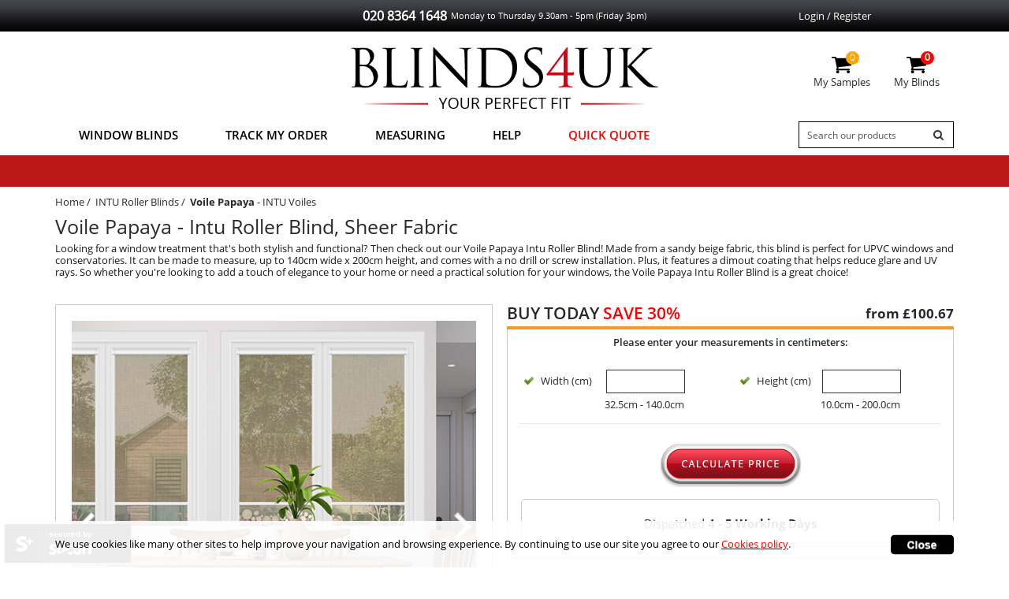

--- FILE ---
content_type: text/html; charset=utf-8
request_url: https://www.blinds4uk.co.uk/voile-papaya-intu-roller-blind
body_size: 21969
content:
<!DOCTYPE html>
<html xmlns="http://www.w3.org/1999/xhtml" xml:lang=en-GB lang=en-GB>
<head>
<!-- Color Section --><!-- End Color Section --><!-- Lead Day Section --><!-- End Lead Section --><!-- Feature Section --><!-- End Feature Section -->
<title>Voile Papaya - Intu Roller Blind, Sheer Fabric | Blinds4UK</title>
<meta name="description" content="Looking for a window treatment that&#39;s both stylish and functional? Then check out our Voile Papaya Intu Roller Blind! Made from a sandy beige fabric, this blind is perfect for UPVC windows and conservatories. It can be made to measure, up to 140cm wide x 200cm height, and comes with a no drill or screw installation. Plus, it features a dimout coating that helps reduce glare and UV rays. So whether you&#39;re looking to add a touch of elegance to your home or need a practical solution for your windows, the Voile Papaya Intu Roller Blind is a great choice! "/>
<meta name="keywords" content="INTU Roller Blinds,INTU Voiles,Voile Papaya, UK, Made To Measure Blinds, Blinds, Window Blinds" />
<meta http-equiv="Content-Type" content="text/html;charset=utf-8" />
<meta http-equiv="X-UA-Compatible" content="IE=edge">
<meta name="viewport" content="width=device-width, initial-scale=1, maximum-scale=1, user-scalable=no">
<link rel="canonical" href="https://www.blinds4uk.co.uk/voile-papaya-intu-roller-blind" />
<meta name="robots" content="INDEX,FOLLOW" />
<meta name="verify-v1" content="HU9avBosZnREv+JQD4i+G1D2AT4Gxpd3sbhyzcv3sEE=" />
<link rel="icon" href="https://www.blinds4uk.co.uk/static/favicon.ico" type="image/x-icon" />
<link href="https://www.blinds4uk.co.uk/static/styles/responsive/combine_super_screen-221025.css?v=4.1.11" rel="stylesheet"><link href="https://www.blinds4uk.co.uk/static/styles/responsive/bootstrap.min.css,font-awesome.min.css,style_accordion.css,jcarousel.responsive.css" rel="stylesheet"><link href="https://www.blinds4uk.co.uk/static/styles/responsive/style.css?v=3.8.73" rel="stylesheet"><link href="https://www.blinds4uk.co.uk/static/styles/responsive/responsive.css?v=2.8.60" rel="stylesheet"><link href="https://www.blinds4uk.co.uk/static/styles/responsive/countdown.css?v=1.1.2" rel="stylesheet">	
<script src="https://www.blinds4uk.co.uk/static/cbscripts/jquery-1.11.2.min.js,bootstrap.min.js,jquery-migrate-1.2.1.min.js,jquery.jcarousel.min.js,jcarousel.responsive.js,jquery.easing.1.3.js"></script><script src="https://www.blinds4uk.co.uk/static/cbscripts/general.js?v=6.3"></script><script src="https://www.blinds4uk.co.uk/static/cbscripts/countdown.js?v=5.1"></script>
<script src="https://www.blinds4uk.co.uk/static/scripts/custom_script.js?v=9.2.8"></script>


<script>var popupsettingmult = parseInt('3');var popupsettingclosetime = parseInt('60');var chkimf = 'Special_offerImg-520693862.png';var specimg = 'https://www.blinds4uk.co.uk/static/cms/homepage/Special_offerImg-520693862.png';var specalt = 'Special Offer';</script>
<script src="https://www.blinds4uk.co.uk/static/cbscripts/in_header_script.js"></script>
<script language="javascript">
  window.onload = function(){
  var title_var = document.title;
  document.title = title_var;
  }
 </script>
<style>
html, body{height:100%;}
	.scroll_images_bg.explore-wrapper { background: #F4F4F3; }
	.scroll_images_bg .explore-wrapper-inner { background: #F4F4F3; }
	.scroll_images_bg.explore-wrapper::before { background: #F4F4F3; }
	.scroll_images_bg.explore-wrapper::after { background: #F4F4F3; }
	.scroll_images_bg.explore-wrapper .fav_promo { background: #F4F4F3; }
	.scroll_images_bg.explore-wrapper .fav_sec h3 { background: #F4F4F3; }
	.scroll_images_bg.explore-wrapper .fav_sec h2, #col614l3 .scroll_images_bg.explore-wrapper .fav_sec h2, .scroll_images_bg.explore-wrapper .fav_sec span {
		background: #F4F4F3;
	}	

.fulldesc ul,ol{
    margin-left:25px;
    margin-bottom:0px;
}
.fulldesc li{
    padding-bottom:15px;
}
.filterpg-content-desc ul,ol{
    margin-left:25px;
    margin-bottom:0px;
}
.filterpg-content-desc li{
    padding-bottom:15px;
}
.footer-category-content ul,ol{
    margin-left:25px;
    margin-bottom:0px;
}
.footer-category-content li{
    padding-bottom:15px;
}
</style>
<!-- Global site tag (gtag.js) - Google Analytics -->
<script async src="https://www.googletagmanager.com/gtag/js?id=UA-113325772-1"></script>
<script>
  window.dataLayer = window.dataLayer || [];
  function gtag(){dataLayer.push(arguments);}
  gtag('js', new Date());

  gtag('config', 'UA-113325772-1');
</script>
</head>
<body   style="background-color:#FFFFFF" >

<div class="container-wrapper">
<script>
var mocache=1;
$(window).resize(function() { 
if($(window).width() < '768'){
if(mocache==1) {
	mocache=2;
	var sampbx = $(".dsksampleutilswrap").html();
	$(".dsksampleutilswrap").remove();$("<div class='dsksampleutilswrap'>"+sampbx+"</div>").insertAfter( ".topbutton2" );
	}
}else{
	mocache=1;
	var sampbx = $(".dsksampleutilswrap").html();
	$(".dsksampleutilswrap").remove();$("<div class='dsksampleutilswrap'>"+sampbx+"</div>").insertBefore( "#beforeadsamp" );
} 
});
$( document ).ready(function() { 
if($(window).width() < '768'){ 
mocache=2;
	var sampbx = $(".dsksampleutilswrap").html();
	$(".dsksampleutilswrap").remove();$("<div class='dsksampleutilswrap'>"+sampbx+"</div>").insertAfter( ".topbutton2" );
}else{
mocache=1;
	var sampbx = $(".dsksampleutilswrap").html();
	$(".dsksampleutilswrap").remove();$("<div class='dsksampleutilswrap'>"+sampbx+"</div>").insertBefore( "#beforeadsamp" );
} 
});

	
$(".promo > li:gt(0)").hide();	setInterval(function(){	$(".promo > li:first").fadeOut(1000).next().fadeIn(1000).end().appendTo('.promo');	}, 5000);
</script>
<div class="topnav" id="topmbsec">
		<div class="navbar-header new_navbar_header" id="mobileicon">
				<a href="#menu" class="navbar-toggle collapsed productbtn"  onclick="openNav()">
						<span class="inline_icon"><span class="sr-only">Toggle navigation</span><span class="icon-bar"></span><span class="icon-bar"></span><span class="icon-bar"></span></span>
						</a>
						
						
						<span class="currency-flag flag-with-menu" ></span>
						<div class="fixed-header">
						<a href="https://www.blinds4uk.co.uk" class="show-mob mob-logo">
																					<img width="200" height="45" class="img-responsive main-logo" src="https://www.blinds4uk.co.uk/static/cms/homepage/1567744748logo.png" alt="Blinds4UK Home" title="Blinds4UK Home"/>
														</a>
				  <div class="call-info hide-mob"><span class="notxt">020 8 364 1648 </span>
					<span class="txt">Monday to Thursday 9.30am - 5pm  (Friday 3pm)</span></div>
					<div class="topheader-right">
					<div class="search visible-xs visible-sm visible-md"><img src="https://www.blinds4uk.co.uk/static/styles/images/icon_search-dark.png" width="24" height="24" id="searchtp" alt="search" /></div>
					
										<div class="mob-cart visible-xs  visible-sm visible-md"><span><img src="https://www.blinds4uk.co.uk/static/styles/images/mycart-icon.svg" width="24" height="24" id="mobcart" alt="cart" /></span></div>
										
					
				</div>
			</div>
				</div>
	<div class="navbar navbar-default">
	<div class="container">
	<div class="row">
			<div class="col-lg-2  col-sm-3">
				
			</div>
		<div class="col-lg-8 col-sm-12 col-lg-6">
				<ul class="promo">
						<li>
															
							
							<div class="call-info"><span class="notxt" style="font-size:16px;">020 8364 1648</span>
							<span class="txt" style="font-size:11px;">Monday to Thursday 9.30am - 5pm  (Friday 3pm)</span></div></li>					
																		<li style="display: none;">
														<span class="tpstriptxt">Lowest Price Guaranteed - our promise to beat that price</span>
													</li>
																														<li style="display: none;">
								
							<a href="https://www.blinds4uk.co.uk/bbsa-member">Full Member of The British Blind & Shutter Association </a>
													</li>
																																																						</ul>
						
			
		</div>
		<div class="col-lg-2  col-sm-3">
			
				<div class="rowclear hidden-xs hidden-sm hidden-md"><div class="loginbox"><ul>
												<li><a href="https://www.blinds4uk.co.uk/account/">Login / Register </a></li>
												</ul>
						<div class="login_seprator visible-xs">&nbsp;</div></div></div>
						
		</div>
	</div>
</div>
</div>
</div><div class="maincontentwrap_master">

<div class="row">
<div id="CP_overlay_popup" class="col-lg-6 col-md-6 col-sm-8 col-xs-12 col-lg-offset-3 col-md-offset-3 col-sm-offset-2 col-xs-offset-0"></div></div>
<style>
    #nav .dropdown-menu ul li a{
        text-decoration: none;
          font-size: 14px;
          padding: 8px 0px !important;
    }
</style>
<div class="container">
<div class="row header-row">
	<div class="col-sm-4 col-md-4 col-xs-12 logobox">
		

</div>
<div class="col-sm-4 col-md-4 customerbox">
		<a href="https://www.blinds4uk.co.uk" class="hide-mob">
									<img class="img-responsive main-logo" src="https://www.blinds4uk.co.uk/static/cms/homepage/1567744748logo.png" alt="Blinds4UK Home" title="Blinds4UK Home"/>
						</a>
</div>
<div class="col-sm-4 col-md-4 mobile-cart">
		<div class="rowclear hidden-lg hidden-md hidden-sm loginbox">
			<ul>
								<li><a href="https://www.blinds4uk.co.uk/account/">Login / Register </a></li>
								</ul>
			</div>
<div class="basketbox">
<div class="rowclear"  id="outersampbasket01">
	<div class="basket-seconde">
<div class="mycartbox">
	<a href="https://www.blinds4uk.co.uk/checkout/samples/">
		<div class="cart-iconnew">
			<span class="cntcartitems">0</span>
		</div>
		<div class="cartitembox">
			My Samples
		</div> 
	</a>
</div>
</div>
</div>
<div class="rowclear" id="outersampbasket">
	<div class="basket-seconde">
<div class="mycartbox" id="innercartdes">
		<a href="https://www.blinds4uk.co.uk/shopping-basket" >
<div class="cart-iconnew">
	<span class="cntcartitems">0</span> 
</div><div class="cartitembox">
	My Blinds
</div>
</div>
</a>
</div></div>
</div>
<div class="clearfix"></div>
</div></div>
</div>

<div class="seonde-menu mobMenuDisplay">
	<nav class="navbar navbar-default">
		<div class="container">
<div class="navbar-header">
</div>
<div id="afterinsertmnu"></div>
<div class="dskdes">
<div class="sidenav" id="slide-menu">
	
	<div class="call-info-outer">
		<div class="call-info"><div class="notxt show-mob"> <a href="tel:02083641648"><i class="fa fa-phone" aria-hidden="true"></i> 020 8 364 1648 </a>
		
			<div class="closenav"><a href="javascript:void(0);" onclick="closemenus();"><i class="fa fa-times"></i></a> </div>
		</div>
		
		</div>
	
	</div>
	<ul id="nav">
<li class="submenu visible-xs visible-md visible-sm"><a href="javascript:void(0)" class="first-label-menu my-account-menu">My Account</a>
			<div class="dropdown-menu">
			<div class="row">
				<div class="col-md-12 col-sm-12">
					<ul>
												<li><a href="https://www.blinds4uk.co.uk/account/">Login / Register </a></li>
											</ul>
				</div>
		</div>

		</div>	
		</li>		
		<!-- <li class="submenu"><a href="javascript:void(0)" class="first-label-menu">Window Blinds</a>
		<div class="dropdown-menu">
			<div class="second-label-menu">
			<div class="menu-heading drp-mobileheading ">Shop by Blind</div>
			<div class="row drp-mobilemenu">
				<div class="col-md-3 col-sm-6">
					<ul>
						<li><a href="https://www.blinds4uk.co.uk/blackout-blinds">Blackout Blinds</a></li>						<li><a href="https://www.blinds4uk.co.uk/roller-blinds">Roller Blinds</a></li>						<li><a href="https://www.blinds4uk.co.uk/wooden-blinds">Wooden Blinds</a></li>					</ul>
				</div>
				<div class="col-md-3 col-sm-6">
					<ul>
						<li><a href="https://www.blinds4uk.co.uk/venetian-blinds">Venetian Blinds</a></li>						<li><a href="https://www.blinds4uk.co.uk/vertical-blinds">Vertical Blinds</a></li>						<li><a href="https://www.blinds4uk.co.uk/roman-blinds">Roman Blinds</a></li>						
					</ul>
				</div>
				<div class="col-md-3 col-sm-6">
					<ul>
						<li><a href="https://www.blinds4uk.co.uk/intu-blinds">INTU Blinds</a></li>						<li><a href="https://www.blinds4uk.co.uk/conservatory-blinds">Conservatory Blinds</a></li>						<li><a href="https://www.blinds4uk.co.uk/day-and-night-blinds">Day & Night Blinds</a></li>					</ul>
				</div>
				<div class="col-md-3 col-sm-6">
					<ul>
						<li><a href="https://www.blinds4uk.co.uk/perfect-fit-blinds">Perfect Fit Blinds</a></li>						<li><a href="https://www.blinds4uk.co.uk/skylight-blinds">Skylight Blinds</a></li>						<li><a href="https://www.blinds4uk.co.uk/pleated-blinds">Pleated Blinds</a></li>					</ul>
				</div>
			</div>
			</div>
				<div class="second-label-menu">
				<div class="menu-heading drp-mobileheading">Shop by</div>
			<div class="row drp-mobilemenu">
				<div class="col-md-3 col-sm-6">
					<ul>
						<li><a href="https://www.blinds4uk.co.uk/childrens-blinds">Childrens Blinds</a></li>						<li><a href="https://www.blinds4uk.co.uk/blackout-blinds/features/cheap">Cheap Blackout Blinds</a></li>						<li><a href="https://www.blinds4uk.co.uk/waterproof-bathroom-blinds">Waterproof Blinds</a></li>					</ul>
				</div>
				<div class="col-md-3 col-sm-6">
					<ul>
						<li><a href="https://www.blinds4uk.co.uk/office-blinds">Office Blinds</a></li>						<li><a href="https://www.blinds4uk.co.uk/kitchen-blinds">Kitchen Blinds</a></li>						<li><a href="https://www.blinds4uk.co.uk/thermal-blinds">Thermal Blinds</a></li>					</ul>
				</div>
				<div class="col-md-3 col-sm-6">
					<ul>
						<li><a href="https://www.blinds4uk.co.uk/wooden-blinds/features/faux-wood"> Faux Wood Blinds</a></li>						<li><a href="https://www.blinds4uk.co.uk/skylight-blinds-for-keylite-blinds"> Keylite Skylight Blinds</a></li>						<li><a href="https://www.blinds4uk.co.uk/skylight-blinds-for-fakro-blinds"> Fakro Skylight Blinds</a></li>					</ul>
				</div>
				<div class="col-md-3 col-sm-6">
					<ul>
						<li><a href="https://www.blinds4uk.co.uk/vertical-blinds/features/rigid-pvc">Rigid PVC Vertical Blinds</a></li>						<li><a href="https://www.blinds4uk.co.uk/roller-blinds/traditions-double-roller-blinds">Double Roller Blinds</a></li>						<li><a href="https://www.blinds4uk.co.uk/no-drill-blinds">No Drill Blinds</a></li>					</ul>
				</div>
			</div>
		</div>
			<div class="second-label-menu">
			<div class="menu-heading drp-mobileheading">Shop by Colour</div>
			<div class="row drp-mobilemenu" id="swatches">
				<div class="col-md-3 col-sm-6">
				<ul>
																									<li><a href="https://www.blinds4uk.co.uk/black-window-blinds"><img src="https://www.blinds4uk.co.uk/static/images/products/filters/black2.jpg" alt="Black" width="50" height="50" />Black</a></li>
				
																
													<li><a href="https://www.blinds4uk.co.uk/blue-window-blinds"><img src="https://www.blinds4uk.co.uk/static/images/products/filters/blue2.jpg" alt="Blue" width="50" height="50" />Blue</a></li>
				
																
													<li><a href="https://www.blinds4uk.co.uk/brown-window-blinds"><img src="https://www.blinds4uk.co.uk/static/images/products/filters/brow1.jpg" alt="Brown" width="50" height="50" />Brown</a></li>
				
																
													<li><a href="https://www.blinds4uk.co.uk/cream-and-natural-window-blinds"><img src="https://www.blinds4uk.co.uk/static/images/products/filters/cream-and-nat2.jpg" alt="Cream & Natural" width="50" height="50" />Cream & Natural</a></li>
				
																							</ul></div>
						<div class="col-md-3 col-sm-6"><ul>
																
										
													<li><a href="https://www.blinds4uk.co.uk/gold-window-blinds"><img src="https://www.blinds4uk.co.uk/static/images/products/filters/gold2.jpg" alt="Gold" width="50" height="50" />Gold</a></li>
				
																
													<li><a href="https://www.blinds4uk.co.uk/green-window-blinds"><img src="https://www.blinds4uk.co.uk/static/images/products/filters/green-2.jpg" alt="Green" width="50" height="50" />Green</a></li>
				
																
													<li><a href="https://www.blinds4uk.co.uk/grey-window-blinds"><img src="https://www.blinds4uk.co.uk/static/images/products/filters/grey2.jpg" alt="Grey" width="50" height="50" />Grey</a></li>
				
																
										
										
													<li><a href="https://www.blinds4uk.co.uk/orange-window-blinds"><img src="https://www.blinds4uk.co.uk/static/images/products/filters/orange2.jpg" alt="Orange" width="50" height="50" />Orange</a></li>
				
																							</ul></div>
						<div class="col-md-3 col-sm-6"><ul>
																
													<li><a href="https://www.blinds4uk.co.uk/pink-window-blinds"><img src="https://www.blinds4uk.co.uk/static/images/products/filters/pink2.jpg" alt="Pink" width="50" height="50" />Pink</a></li>
				
																
													<li><a href="https://www.blinds4uk.co.uk/purple-window-blinds"><img src="https://www.blinds4uk.co.uk/static/images/products/filters/purple2.jpg" alt="Purple" width="50" height="50" />Purple</a></li>
				
																
													<li><a href="https://www.blinds4uk.co.uk/red-window-blinds"><img src="https://www.blinds4uk.co.uk/static/images/products/filters/red2.jpg" alt="Red" width="50" height="50" />Red</a></li>
				
																
													<li><a href="https://www.blinds4uk.co.uk/silver-window-blinds"><img src="https://www.blinds4uk.co.uk/static/images/products/filters/silver2.jpg" alt="Silver" width="50" height="50" />Silver</a></li>
				
																							</ul></div>
						<div class="col-md-3 col-sm-6"><ul>
																
													<li><a href="https://www.blinds4uk.co.uk/white-window-blinds"><img src="https://www.blinds4uk.co.uk/static/images/products/filters/white2.jpg" alt="White" width="50" height="50" />White</a></li>
				
																
													<li><a href="https://www.blinds4uk.co.uk/yellow-window-blinds"><img src="https://www.blinds4uk.co.uk/static/images/products/filters/yellow2.jpg" alt="Yellow" width="50" height="50" />Yellow</a></li>
				
																
								</ul>
				</div>
				</div>
				</div>		
		</div>
		</li> -->
		     <li class="submenu"><a href="javascript:void(0)" class="first-label-menu">Window Blinds</a>
                            <div class="dropdown-menu">
                              <!--<div class="second-label-menu">
                                    <div class="menu-heading drp-mobileheading ">Shop by Blind</div>
                                    <div class="row drp-mobilemenu">
                                        <div class="col-md-3 col-sm-6">
                                            <ul>
                                                <li><a href="https://www.blinds4uk.co.uk/blackout-blinds">
                                                                                                             <div class="icon_img">
                                                        <img src="https://www.blinds4uk.co.uk/static/cms/homepage/HP_HeaderSeller2icon-1837783109.jpg" width="30" height="30">
                                                        </div>                                                        Blackout Blinds
                                                    </a></li>                                                <li><a href="https://www.blinds4uk.co.uk/roller-blinds">                                                         <div class="icon_img">
                                                        <img src="https://www.blinds4uk.co.uk/static/cms/homepage/HP_HeaderSeller1icon-1485098713.jpg" width="30" height="30">
                                                        </div>Roller Blinds</a></li>                                                <li><a href="https://www.blinds4uk.co.uk/wooden-blinds">                                                         <div class="icon_img">
                                                        <img src="https://www.blinds4uk.co.uk/static/cms/homepage/HP_HeaderSeller3icon-1199168893.jpg" width="30" height="30">
                                                        </div>Wooden Blinds</a></li>                                                <li><a href="https://www.blinds4uk.co.uk/litemaster-blinds">                                                         <div class="icon_img">
                                                        <img src="https://www.blinds4uk.co.uk/static/cms/homepage/HP_HeaderSeller13icon-1872457133.jpg" width="30" height="30">
                                                        </div>Full Cassette Blinds</a></li>                                                                                            </ul>
                                        </div>
                                        <div class="col-md-3 col-sm-6">
                                            <ul>
                                                <li><a href="https://www.blinds4uk.co.uk/venetian-blinds">                                                        <div class="icon_img">
                                                        <img src="https://www.blinds4uk.co.uk/static/cms/homepage/HP_HeaderSeller4icon-964812792.jpg" width="30" height="30">
                                                        </div>Venetian Blinds</a></li>                                                <li><a href="https://www.blinds4uk.co.uk/vertical-blinds">                                                        <div class="icon_img">
                                                        <img src="https://www.blinds4uk.co.uk/static/cms/homepage/HP_HeaderSeller5icon-384736258.jpg" width="30" height="30">
                                                        </div>Vertical Blinds</a></li>                                                <li><a href="https://www.blinds4uk.co.uk/roman-blinds">                                                        <div class="icon_img">
                                                        <img src="https://www.blinds4uk.co.uk/static/cms/homepage/HP_HeaderSeller6icon-1969430733.jpg" width="30" height="30">
                                                        </div>Roman Blinds</a></li>                                                <li><a href="https://www.blinds4uk.co.uk/roof-blinds">                                                        <div class="icon_img">
                                                        <img src="https://www.blinds4uk.co.uk/static/cms/homepage/HP_HeaderSeller14icon-431373126.jpg" width="30" height="30">
                                                        </div>Roof Blinds</a></li>                                                                                            </ul>
                                        </div>
                                        <div class="col-md-3 col-sm-6">
                                            <ul>
                                                <li><a href="https://www.blinds4uk.co.uk/intu-blinds">                                                        <div class="icon_img">
                                                        <img src="https://www.blinds4uk.co.uk/static/cms/homepage/HP_HeaderSeller7icon-385304766.jpg" width="30" height="30">
                                                        </div>INTU Blinds</a></li>                                                <li><a href="https://www.blinds4uk.co.uk/conservatory-blinds">                                                        <div class="icon_img">
                                                        <img src="https://www.blinds4uk.co.uk/static/cms/homepage/HP_HeaderSeller8icon-1727905685.jpg" width="30" height="30">
                                                        </div>Conservatory Blinds</a></li>                                                <li><a href="https://www.blinds4uk.co.uk/day-and-night-blinds">                                                        <div class="icon_img">
                                                        <img src="https://www.blinds4uk.co.uk/static/cms/homepage/HP_HeaderSeller9icon-946335254.jpg" width="30" height="30">
                                                        </div>Day & Night Blinds</a></li>                                                <li><a href="https://www.blinds4uk.co.uk/grip-fit-blinds">                                                        <div class="icon_img">
                                                        <img src="https://www.blinds4uk.co.uk/static/cms/homepage/HP_HeaderSeller15icon-1355535319.jpg" width="30" height="30">
                                                        </div>Grip Fit Blinds - No Drill</a></li>                                            </ul>
                                        </div>
                                        <div class="col-md-3 col-sm-6">
                                            <ul>
                                                <li><a href="https://www.blinds4uk.co.uk/perfect-fit-blinds">                                                        <div class="icon_img">
                                                        <img src="https://www.blinds4uk.co.uk/static/cms/homepage/HP_HeaderSeller10icon-1138722951.jpg" width="30" height="30">
                                                        </div>Perfect Fit Blinds</a></li>                                                <li><a href="https://www.blinds4uk.co.uk/skylight-blinds">                                                        <div class="icon_img">
                                                        <img src="https://www.blinds4uk.co.uk/static/cms/homepage/HP_HeaderSeller11icon-1663162215.jpg" width="30" height="30">
                                                        </div>Skylight Blinds</a></li>                                                <li><a href="https://www.blinds4uk.co.uk/pleated-blinds">                                                        <div class="icon_img">
                                                        <img src="https://www.blinds4uk.co.uk/static/cms/homepage/HP_HeaderSeller12icon-425393820.jpg" width="30" height="30">
                                                        </div>Pleated Blinds</a></li>                                                                                            </ul>
                                        </div>
                                    </div>
                                </div>
                                <div class="second-label-menu">
                                    <div class="menu-heading drp-mobileheading">Shop by</div>
                                    <div class="row drp-mobilemenu">
                                        <div class="col-md-3 col-sm-6">
                                            <ul>
                                                <li><a href="https://www.blinds4uk.co.uk/childrens-blinds">                                                        <div class="icon_img">
                                                        <img src="https://www.blinds4uk.co.uk/static/cms/homepage/SB_HeaderSeller2icon-538931035.jpg" width="30" height="30">
                                                        </div>Childrens Blinds</a></li>                                                <li><a href="https://www.blinds4uk.co.uk/blackout-blinds/features/cheap">                                                        <div class="icon_img">
                                                        <img src="https://www.blinds4uk.co.uk/static/cms/homepage/SB_HeaderSeller1icon-102781418.jpg" width="30" height="30">
                                                        </div>Cheap Blackout Blinds</a></li>                                                <li><a href="https://www.blinds4uk.co.uk/waterproof-bathroom-blinds">                                                        <div class="icon_img">
                                                        <img src="https://www.blinds4uk.co.uk/static/cms/homepage/SB_HeaderSeller3icon-463040492.jpg" width="30" height="30">
                                                        </div>Waterproof Blinds</a></li>                                                         <li><a href="https://www.blinds4uk.co.uk/venetian-blinds/colours/white">                                                        <div class="icon_img">
                                                        <img src="https://www.blinds4uk.co.uk/static/cms/homepage/SB_HeaderSeller13icon-648249508.jpg" width="30" height="30">
                                                        </div>White Venetian Blinds</a></li>                                                         <li><a href="https://www.blinds4uk.co.uk/wooden-blinds/colours/grey">                                                        <div class="icon_img">
                                                        <img src="https://www.blinds4uk.co.uk/static/cms/homepage/SB_HeaderSeller17icon-1943647805.jpg" width="30" height="30">
                                                        </div>Grey Wooden Blinds</a></li>                                            </ul>
                                        </div>
                                        <div class="col-md-3 col-sm-6">
                                            <ul>
                                                <li><a href="https://www.blinds4uk.co.uk/office-blinds">                                                        <div class="icon_img">
                                                        <img src="https://www.blinds4uk.co.uk/static/cms/homepage/SB_HeaderSeller4icon-1988824792.jpg" width="30" height="30">
                                                        </div>Office Blinds</a></li>                                                <li><a href="https://www.blinds4uk.co.uk/kitchen-blinds">                                                        <div class="icon_img">
                                                        <img src="https://www.blinds4uk.co.uk/static/cms/homepage/SB_HeaderSeller5icon-478105993.jpg" width="30" height="30">
                                                        </div>Kitchen Blinds</a></li>                                                <li><a href="https://www.blinds4uk.co.uk/thermal-blinds">                                                        <div class="icon_img">
                                                        <img src="https://www.blinds4uk.co.uk/static/cms/homepage/SB_HeaderSeller6icon-933482801.jpg" width="30" height="30">
                                                        </div>Thermal Blinds</a></li>                                                <li><a href="https://www.blinds4uk.co.uk/wooden-blinds/colours/white">                                                        <div class="icon_img">
                                                        <img src="https://www.blinds4uk.co.uk/static/cms/homepage/SB_HeaderSeller14icon-1606078036.jpg" width="30" height="30">
                                                        </div>White Wooden Blinds</a></li>
                                                 
                                                <li><a href="https://www.blinds4uk.co.uk/wooden-blinds/colours/black">                                                        <div class="icon_img">
                                                        <img src="https://www.blinds4uk.co.uk/static/cms/homepage/SB_HeaderSeller18icon-847310730.jpg" width="30" height="30">
                                                        </div>Black Wooden Blinds</a></li>
                                                       
                                            </ul>
                                        </div>
                                        <div class="col-md-3 col-sm-6">
                                            <ul>
                                                <li><a href="https://www.blinds4uk.co.uk/wooden-blinds/features/faux-wood">                                                        <div class="icon_img">
                                                        <img src="https://www.blinds4uk.co.uk/static/cms/homepage/SB_HeaderSeller7icon-1194613613.jpg" width="30" height="30">
                                                        </div> Faux Wood Blinds</a></li>                                                <li><a href="https://www.blinds4uk.co.uk/skylight-blinds-for-keylite-blinds">                                                        <div class="icon_img">
                                                        <img src="https://www.blinds4uk.co.uk/static/cms/homepage/SB_HeaderSeller8icon-403395895.jpg" width="30" height="30">
                                                        </div> Keylite Skylight Blinds</a></li>                                                <li><a href="https://www.blinds4uk.co.uk/skylight-blinds-for-fakro-blinds">                                                        <div class="icon_img">
                                                        <img src="https://www.blinds4uk.co.uk/static/cms/homepage/SB_HeaderSeller9icon-574376774.jpg" width="30" height="30">
                                                        </div> Fakro Skylight Blinds</a></li>                                                <li><a href="https://www.blinds4uk.co.uk/roller-blinds/colours/white">                                                        <div class="icon_img">
                                                        <img src="https://www.blinds4uk.co.uk/static/cms/homepage/SB_HeaderSeller15icon-281225739.jpg" width="30" height="30">
                                                        </div>White Roller Blinds</a></li>
                                                        
                                            </ul>
                                        </div>
                                        <div class="col-md-3 col-sm-6">
                                            <ul>
                                                <li><a href="https://www.blinds4uk.co.uk/vertical-blinds/features/rigid-pvc">                                                        <div class="icon_img">
                                                        <img src="https://www.blinds4uk.co.uk/static/cms/homepage/SB_HeaderSeller10icon-1534904184.jpg" width="30" height="30">
                                                        </div>Rigid PVC Vertical Blinds</a></li>                                                <li><a href="https://www.blinds4uk.co.uk/roller-blinds/traditions-double-roller-blinds">                                                        <div class="icon_img">
                                                        <img src="https://www.blinds4uk.co.uk/static/cms/homepage/SB_HeaderSeller11icon-589131409.jpg" width="30" height="30">
                                                        </div>Double Roller Blinds</a></li>                                                <li><a href="https://www.blinds4uk.co.uk/no-drill-blinds">                                                        <div class="icon_img">
                                                        <img src="https://www.blinds4uk.co.uk/static/cms/homepage/SB_HeaderSeller12icon-16511910.jpg" width="30" height="30">
                                                        </div>No Drill Blinds</a></li>                                                <li><a href="https://www.blinds4uk.co.uk/roller-blinds/features/sheers-and-voiles">                                                        <div class="icon_img">
                                                        <img src="https://www.blinds4uk.co.uk/static/cms/homepage/SB_HeaderSeller16icon-1494961275.jpg" width="30" height="30">
                                                        </div> Sheer & Voile Roller Blinds</a></li>
                                                        
                                            </ul>
                                        </div>
                                    </div>
                                </div> -->
                                                                 <div class="second-label-menu">
                                  <div class="menu-heading drp-mobileheading">Blind Type</div>
                                  <div class="row drp-mobilemenu">
                                    <div class="col-md-3 col-sm-6">
                                      <ul>     <li>
                                          <a href="https://www.blinds4uk.co.uk/blackout-blinds">  <div class="icon_img">
                                              <img src="https://www.blinds4uk.co.uk/static/cms/homepage/HP_HeaderSeller2icon-1837783109.jpg" width="25" height="25">
                                            </div>  Blackout Blinds </a>
                                        </li>    <li>
                                          <a href="https://www.blinds4uk.co.uk/conservatory-blinds">  <div class="icon_img">
                                              <img src="https://www.blinds4uk.co.uk/static/cms/homepage/HP_HeaderSeller8icon-1727905685.jpg" width="25" height="25">
                                            </div>  Conservatory Blinds </a>
                                        </li>    <li>
                                          <a href="https://www.blinds4uk.co.uk/day-and-night-blinds">  <div class="icon_img">
                                              <img src="https://www.blinds4uk.co.uk/static/cms/homepage/HP_HeaderSeller9icon-946335254.jpg" width="25" height="25">
                                            </div>  Day & Night Blinds </a>
                                        </li>    <li>
                                          <a href="https://www.blinds4uk.co.uk/litemaster-blinds">  <div class="icon_img">
                                              <img src="https://www.blinds4uk.co.uk/static/cms/homepage/HP_HeaderSeller13icon-1872457133.jpg" width="25" height="25">
                                            </div>  Full Cassette Blinds </a>
                                        </li>    </ul>
                                    </div>
                                    <div class="col-md-3 col-sm-6">
                                      <ul>    <li>
                                          <a href="https://www.blinds4uk.co.uk/grip-fit-blinds">  <div class="icon_img">
                                              <img src="https://www.blinds4uk.co.uk/static/cms/homepage/HP_HeaderSeller15icon-1355535319.jpg" width="25" height="25">
                                            </div>  Grip Fit Blinds - No Drill </a>
                                        </li>    <li>
                                          <a href="https://www.blinds4uk.co.uk/intu-blinds">  <div class="icon_img">
                                              <img src="https://www.blinds4uk.co.uk/static/cms/homepage/HP_HeaderSeller7icon-385304766.jpg" width="25" height="25">
                                            </div>  INTU Blinds </a>
                                        </li>    <li>
                                          <a href="https://www.blinds4uk.co.uk/perfect-fit-blinds">  <div class="icon_img">
                                              <img src="https://www.blinds4uk.co.uk/static/cms/homepage/HP_HeaderSeller10icon-1138722951.jpg" width="25" height="25">
                                            </div>  Perfect Fit Blinds </a>
                                        </li>    <li>
                                          <a href="https://www.blinds4uk.co.uk/pleated-blinds">  <div class="icon_img">
                                              <img src="https://www.blinds4uk.co.uk/static/cms/homepage/HP_HeaderSeller12icon-425393820.jpg" width="25" height="25">
                                            </div>  Pleated Blinds </a>
                                        </li>    </ul>
                                    </div>
                                    <div class="col-md-3 col-sm-6">
                                      <ul>    <li>
                                          <a href="https://www.blinds4uk.co.uk/roller-blinds">  <div class="icon_img">
                                              <img src="https://www.blinds4uk.co.uk/static/cms/homepage/HP_HeaderSeller1icon-1485098713.jpg" width="25" height="25">
                                            </div>  Roller Blinds </a>
                                        </li>    <li>
                                          <a href="https://www.blinds4uk.co.uk/roman-blinds">  <div class="icon_img">
                                              <img src="https://www.blinds4uk.co.uk/static/cms/homepage/HP_HeaderSeller6icon-1969430733.jpg" width="25" height="25">
                                            </div>  Roman Blinds </a>
                                        </li>    <li>
                                          <a href="https://www.blinds4uk.co.uk/roof-blinds">  <div class="icon_img">
                                              <img src="https://www.blinds4uk.co.uk/static/cms/homepage/HP_HeaderSeller14icon-431373126.jpg" width="25" height="25">
                                            </div>  Roof Blinds </a>
                                        </li>    <li>
                                          <a href="https://www.blinds4uk.co.uk/skylight-blinds">  <div class="icon_img">
                                              <img src="https://www.blinds4uk.co.uk/static/cms/homepage/HP_HeaderSeller11icon-1663162215.jpg" width="25" height="25">
                                            </div>  Skylight Blinds </a>
                                        </li>    </ul>
                                    </div>
                                    <div class="col-md-3 col-sm-6">
                                      <ul>    <li>
                                          <a href="https://www.blinds4uk.co.uk/venetian-blinds">  <div class="icon_img">
                                              <img src="https://www.blinds4uk.co.uk/static/cms/homepage/HP_HeaderSeller4icon-964812792.jpg" width="25" height="25">
                                            </div>  Venetian Blinds </a>
                                        </li>    <li>
                                          <a href="https://www.blinds4uk.co.uk/vertical-blinds">  <div class="icon_img">
                                              <img src="https://www.blinds4uk.co.uk/static/cms/homepage/HP_HeaderSeller5icon-384736258.jpg" width="25" height="25">
                                            </div>  Vertical Blinds </a>
                                        </li>    <li>
                                          <a href="https://www.blinds4uk.co.uk/wooden-blinds">  <div class="icon_img">
                                              <img src="https://www.blinds4uk.co.uk/static/cms/homepage/HP_HeaderSeller3icon-1199168893.jpg" width="25" height="25">
                                            </div>  Wooden Blinds </a>
                                        </li>    </ul>
                                    </div>
                                  </div>
                                </div>
                                <div class="second-label-menu">
                                  <div class="menu-heading drp-mobileheading">Popular Blinds</div>
                                  <div class="row drp-mobilemenu">
                                    <div class="col-md-3 col-sm-6">
                                      <ul>     <li>
                                          <a href="https://www.blinds4uk.co.uk/wooden-blinds/colours/black">  <div class="icon_img">
                                              <img src="https://www.blinds4uk.co.uk/static/cms/homepage/SB_HeaderSeller18icon-847310730.jpg" width="25" height="25">
                                            </div>  Black Wooden Blinds </a>
                                        </li>    <li>
                                          <a href="https://www.blinds4uk.co.uk/blackout-blinds/features/cheap">  <div class="icon_img">
                                              <img src="https://www.blinds4uk.co.uk/static/cms/homepage/SB_HeaderSeller1icon-102781418.jpg" width="25" height="25">
                                            </div>  Cheap Blackout Blinds </a>
                                        </li>    <li>
                                          <a href="https://www.blinds4uk.co.uk/childrens-blinds">  <div class="icon_img">
                                              <img src="https://www.blinds4uk.co.uk/static/cms/homepage/SB_HeaderSeller2icon-538931035.jpg" width="25" height="25">
                                            </div>  Childrens Blinds </a>
                                        </li>    <li>
                                          <a href="https://www.blinds4uk.co.uk/roller-blinds/traditions-double-roller-blinds">  <div class="icon_img">
                                              <img src="https://www.blinds4uk.co.uk/static/cms/homepage/SB_HeaderSeller11icon-589131409.jpg" width="25" height="25">
                                            </div>  Double Roller Blinds </a>
                                        </li>    <li>
                                          <a href="https://www.blinds4uk.co.uk/skylight-blinds-for-fakro-blinds">  <div class="icon_img">
                                              <img src="https://www.blinds4uk.co.uk/static/cms/homepage/SB_HeaderSeller9icon-574376774.jpg" width="25" height="25">
                                            </div>  Fakro Skylight Blinds </a>
                                        </li>    </ul>
                                    </div>
                                    <div class="col-md-3 col-sm-6">
                                      <ul>    <li>
                                          <a href="https://www.blinds4uk.co.uk/wooden-blinds/features/faux-wood">  <div class="icon_img">
                                              <img src="https://www.blinds4uk.co.uk/static/cms/homepage/SB_HeaderSeller7icon-1194613613.jpg" width="25" height="25">
                                            </div>  Faux Wood Blinds </a>
                                        </li>    <li>
                                          <a href="https://www.blinds4uk.co.uk/wooden-blinds/colours/grey">  <div class="icon_img">
                                              <img src="https://www.blinds4uk.co.uk/static/cms/homepage/SB_HeaderSeller17icon-1943647805.jpg" width="25" height="25">
                                            </div>  Grey Wooden Blinds </a>
                                        </li>    <li>
                                          <a href="https://www.blinds4uk.co.uk/skylight-blinds-for-keylite-blinds">  <div class="icon_img">
                                              <img src="https://www.blinds4uk.co.uk/static/cms/homepage/SB_HeaderSeller8icon-403395895.jpg" width="25" height="25">
                                            </div>  Keylite Skylight Blinds </a>
                                        </li>    <li>
                                          <a href="https://www.blinds4uk.co.uk/kitchen-blinds">  <div class="icon_img">
                                              <img src="https://www.blinds4uk.co.uk/static/cms/homepage/SB_HeaderSeller5icon-478105993.jpg" width="25" height="25">
                                            </div>  Kitchen Blinds </a>
                                        </li>    <li>
                                          <a href="https://www.blinds4uk.co.uk/no-drill-blinds">  <div class="icon_img">
                                              <img src="https://www.blinds4uk.co.uk/static/cms/homepage/SB_HeaderSeller12icon-16511910.jpg" width="25" height="25">
                                            </div>  No Drill Blinds </a>
                                        </li>    </ul>
                                    </div>
                                    <div class="col-md-3 col-sm-6">
                                      <ul>    <li>
                                          <a href="https://www.blinds4uk.co.uk/office-blinds">  <div class="icon_img">
                                              <img src="https://www.blinds4uk.co.uk/static/cms/homepage/SB_HeaderSeller4icon-1988824792.jpg" width="25" height="25">
                                            </div>  Office Blinds </a>
                                        </li>    <li>
                                          <a href="https://www.blinds4uk.co.uk/vertical-blinds/features/rigid-pvc">  <div class="icon_img">
                                              <img src="https://www.blinds4uk.co.uk/static/cms/homepage/SB_HeaderSeller10icon-1534904184.jpg" width="25" height="25">
                                            </div>  Rigid PVC Vertical Blinds </a>
                                        </li>    <li>
                                          <a href="https://www.blinds4uk.co.uk/roller-blinds/features/sheers-and-voiles">  <div class="icon_img">
                                              <img src="https://www.blinds4uk.co.uk/static/cms/homepage/SB_HeaderSeller16icon-1494961275.jpg" width="25" height="25">
                                            </div>  Sheer & Voile Roller Blinds </a>
                                        </li>    <li>
                                          <a href="https://www.blinds4uk.co.uk/thermal-blinds">  <div class="icon_img">
                                              <img src="https://www.blinds4uk.co.uk/static/cms/homepage/SB_HeaderSeller6icon-933482801.jpg" width="25" height="25">
                                            </div>  Thermal Blinds </a>
                                        </li>    <li>
                                          <a href="https://www.blinds4uk.co.uk/waterproof-bathroom-blinds">  <div class="icon_img">
                                              <img src="https://www.blinds4uk.co.uk/static/cms/homepage/SB_HeaderSeller3icon-463040492.jpg" width="25" height="25">
                                            </div>  Waterproof Blinds </a>
                                        </li>    </ul>
                                    </div>
                                    <div class="col-md-3 col-sm-6">
                                      <ul>    <li>
                                          <a href="https://www.blinds4uk.co.uk/roller-blinds/colours/white">  <div class="icon_img">
                                              <img src="https://www.blinds4uk.co.uk/static/cms/homepage/SB_HeaderSeller15icon-281225739.jpg" width="25" height="25">
                                            </div>  White Roller Blinds </a>
                                        </li>    <li>
                                          <a href="https://www.blinds4uk.co.uk/venetian-blinds/colours/white">  <div class="icon_img">
                                              <img src="https://www.blinds4uk.co.uk/static/cms/homepage/SB_HeaderSeller13icon-648249508.jpg" width="25" height="25">
                                            </div>  White Venetian Blinds </a>
                                        </li>    <li>
                                          <a href="https://www.blinds4uk.co.uk/wooden-blinds/colours/white">  <div class="icon_img">
                                              <img src="https://www.blinds4uk.co.uk/static/cms/homepage/SB_HeaderSeller14icon-1606078036.jpg" width="25" height="25">
                                            </div>  White Wooden Blinds </a>
                                        </li>    </ul>
                                    </div>
                                  </div>
                                </div>
 
                                <div class="second-label-menu">
                                    <div class="menu-heading drp-mobileheading">Shop by Colour</div>
                                    <div class="row drp-mobilemenu" id="swatches">
                                        <div class="col-md-3 col-sm-6">
                                            <ul>
                                                                                                                                                                                                                                                                                                <li><a href="https://www.blinds4uk.co.uk/black-window-blinds"><img src="https://www.blinds4uk.co.uk/static/images/products/filters/black2.jpg" alt="Black" width="50" height="50" />Black</a></li>

                                                                                                                                                                                                                                                                                                <li><a href="https://www.blinds4uk.co.uk/blue-window-blinds"><img src="https://www.blinds4uk.co.uk/static/images/products/filters/blue2.jpg" alt="Blue" width="50" height="50" />Blue</a></li>

                                                                                                                                                                                                                                                                                                <li><a href="https://www.blinds4uk.co.uk/brown-window-blinds"><img src="https://www.blinds4uk.co.uk/static/images/products/filters/brow1.jpg" alt="Brown" width="50" height="50" />Brown</a></li>

                                                                                                                                                                                                                                                                                                <li><a href="https://www.blinds4uk.co.uk/cream-and-natural-window-blinds"><img src="https://www.blinds4uk.co.uk/static/images/products/filters/cream-and-nat2.jpg" alt="Cream & Natural" width="50" height="50" />Cream & Natural</a></li>

                                                                                                                                                                                            </ul>
                                        </div>
                                        <div class="col-md-3 col-sm-6">
                                            <ul>
                                                                                                                                                                                                                                                                                                                                                                                                <li><a href="https://www.blinds4uk.co.uk/gold-window-blinds"><img src="https://www.blinds4uk.co.uk/static/images/products/filters/gold2.jpg" alt="Gold" width="50" height="50" />Gold</a></li>

                                                                                                                                                                                                                                                                                                <li><a href="https://www.blinds4uk.co.uk/green-window-blinds"><img src="https://www.blinds4uk.co.uk/static/images/products/filters/green-2.jpg" alt="Green" width="50" height="50" />Green</a></li>

                                                                                                                                                                                                                                                                                                <li><a href="https://www.blinds4uk.co.uk/grey-window-blinds"><img src="https://www.blinds4uk.co.uk/static/images/products/filters/grey2.jpg" alt="Grey" width="50" height="50" />Grey</a></li>

                                                                                                                                                                                                                                                                                                                                                                                                                                                                                                <li><a href="https://www.blinds4uk.co.uk/orange-window-blinds"><img src="https://www.blinds4uk.co.uk/static/images/products/filters/orange2.jpg" alt="Orange" width="50" height="50" />Orange</a></li>

                                                                                                                                                                                            </ul>
                                        </div>
                                        <div class="col-md-3 col-sm-6">
                                            <ul>
                                                                                                                                                                                                                                                                                                <li><a href="https://www.blinds4uk.co.uk/pink-window-blinds"><img src="https://www.blinds4uk.co.uk/static/images/products/filters/pink2.jpg" alt="Pink" width="50" height="50" />Pink</a></li>

                                                                                                                                                                                                                                                                                                <li><a href="https://www.blinds4uk.co.uk/purple-window-blinds"><img src="https://www.blinds4uk.co.uk/static/images/products/filters/purple2.jpg" alt="Purple" width="50" height="50" />Purple</a></li>

                                                                                                                                                                                                                                                                                                <li><a href="https://www.blinds4uk.co.uk/red-window-blinds"><img src="https://www.blinds4uk.co.uk/static/images/products/filters/red2.jpg" alt="Red" width="50" height="50" />Red</a></li>

                                                                                                                                                                                                                                                                                                <li><a href="https://www.blinds4uk.co.uk/silver-window-blinds"><img src="https://www.blinds4uk.co.uk/static/images/products/filters/silver2.jpg" alt="Silver" width="50" height="50" />Silver</a></li>

                                                                                                                                                                                            </ul>
                                        </div>
                                        <div class="col-md-3 col-sm-6">
                                            <ul>
                                                                                                                                                                                                                                                                                                <li><a href="https://www.blinds4uk.co.uk/white-window-blinds"><img src="https://www.blinds4uk.co.uk/static/images/products/filters/white2.jpg" alt="White" width="50" height="50" />White</a></li>

                                                                                                                                                                                                                                                                                                <li><a href="https://www.blinds4uk.co.uk/yellow-window-blinds"><img src="https://www.blinds4uk.co.uk/static/images/products/filters/yellow2.jpg" alt="Yellow" width="50" height="50" />Yellow</a></li>

                                                                                                                                                                                                                                            </ul>
                                        </div>
                                    </div>
                                </div>
                            </div>
                        </li>
		<li><a href="https://www.blinds4uk.co.uk/online-tracking">Track My Order</a></li>
		<li class="submenu"><a href="javascript:void(0)" class="first-label-menu">Measuring</a>
		
		<div class="dropdown-menu">
			<div class="menu-heading hide-heading-mobile">Measuring</div>
			<div class="row" id="measuring">
				<div class="col-md-3 col-sm-6">
					<ul>
						<li><a href="https://www.blinds4uk.co.uk/how-to-measure-blinds">How to Measure Instructions for Blinds</a></li>						<li><a href="https://www.blinds4uk.co.uk/measuring-for-blinds-videos">Videos Guides on Measuring for Blinds</a></li>											</ul>
				</div>
				<div class="col-md-3 col-sm-6">
					<ul>
																								
					</ul>
				</div>
				<div class="col-md-3 col-sm-6">
					<ul>
																							</ul>
				</div>
				<div class="col-md-3 col-sm-6">
					<ul>
																							</ul>
				</div>
			</div>

		</div>		
		
		</li>
		<li class="submenu"><a href="javascript:void(0)" class="first-label-menu">Help</a>
				<div class="dropdown-menu">
			<div class="menu-heading hide-heading-mobile">Help</div>
			<div class="row" id="help">
				<div class="col-md-3 col-sm-6">
					<ul>
						<li><a href="https://www.blinds4uk.co.uk/contact-us">Contact Us</a></li>						<li><a href="https://www.blinds4uk.co.uk/delivery-information">Delivery </a></li>						<li><a href="https://www.blinds4uk.co.uk/child-safety">Child Safety</a></li>					</ul>
				</div>
				<div class="col-md-3 col-sm-6">
					<ul>
						<li><a href="https://www.blinds4uk.co.uk/expert-technical-advice">Expert Technical Advice</a></li>						<li><a href="https://www.blinds4uk.co.uk/what-customers-say"> What Our Customers Say</a></li>						<li><a href="https://www.blinds4uk.co.uk "> </a></li>						
					</ul>
				</div>
				<div class="col-md-3 col-sm-6">
					<ul>
						<li><a href="https://www.blinds4uk.co.uk/lowest-price-guarantee">Lowest Price Guarantee</a></li>						<li><a href="https://www.blinds4uk.co.uk/next-day-and-express-blinds">Next Day & Express Blinds</a></li>											</ul>
				</div>
				<div class="col-md-3 col-sm-6">
					<ul>
																							</ul>
				</div>
				</div>

		</div>	
		</li>
		<li><a href="https://www.blinds4uk.co.uk/quick-quote">Quick Quote</a></li>
	</ul>

<!-- <div class="drpcolourcontainer">
</div> -->
</div><!-- /.navbar-collapse -->
<div class="mobile-overlay"></div>
<form class="navbar-form navbar-right" onsubmit="check_search(this);return false;" action="/advanced-search/" method="get" name="frmSearch">
	<div class="form-group"><input type="text" onfocus="if(this.value == 'Search our products')this.value='';" onblur="if(this.value =='')this.value = 'Search our products';"  value="Search our products"  class="form-control" name="keyword" /></div>
	<button type="submit" class="btn btn-default"><i class="fa fa-search"></i></button>
	</form>
</div>
</div><!-- /.container-fluid -->

</nav>

</div> 

<div class="container">
					
			</div>
			
			

<div id="manage_rd_strip" style=" background: #BC1818; min-height:40px;"></div>



<div class="container" style="background:#fff">
<div id="col614l">
<style>
	.swatch-tab-popup{width:80%;}
	h1 a {
					}
	h2 {
					}
	h3 {
					}
	h4 {
					}
		a.pinit-swatch-img{cursor:pointer;}
		body, html {overflow:visible;}
</style>
<script>
$(function(){
	'use strict';
	var selector = $('.ac-title');
	$('.accordion-wrapper').each(function(){
		$('.ac-pane .ac-content').css('display','none');
		if($(this).find('.ac-pane').hasClass('active')){
			$('.ac-pane.active .ac-content').css('display','block');
		}
	});
	selector.on('click', function(event){
		event.preventDefault();
		// get the attr value
		var attr = selector.attr('data-accordion');
		var getparent = $(this).closest('.accordion-wrapper');
		if($(this).attr('data-accordion') == 'true'){
			if($(this).next('.ac-content').is(':visible')){
				$(this).next('.ac-content').slideUp('slow',function(){
				});
				$(this).parent().removeClass('active');
			}else{
				getparent.find('.ac-content').slideUp();
				$(this).next('.ac-content').slideDown('slow',function(){
				});
				getparent.find('.ac-pane').removeClass('active');
				$(this).parent().addClass('active');
			}
		}else{
			$(this).next('.ac-content').slideToggle('slow',function(){
			});
			$(this).parent().toggleClass('active');
		}
	});
});
</script>
<script type="text/javascript">
$(document).ready(function() {
// <![CDATA[
		$('.showhide').show();
		$(".popupclosebtn").live("click",function() {
			$("#CP_overlay_popup").html(" "); $("#CP_overlay_popup").hide();
		});
		$('a#togglelink').unbind("click");
		$('a#togglelink').click(function(){
			$('#togglebox').slideToggle('slow',function(){
				if($(this).is(':visible') == true){
					$('#plsmnsmbl').removeClass("fa fa-plus");
					$('#plsmnsmbl').addClass("fa fa-minus");
				}else{
					$('#plsmnsmbl').removeClass("fa fa-minus");
					$('#plsmnsmbl').addClass("fa fa-plus");
				}
			});
			return false;
		});
		$('a#togglelinkDesk').unbind("click");
		$('a#togglelinkDesk').click(function(){
			$('#toggleboxDesk').slideToggle('slow',function(){
				if($(this).is(':visible') == true){
					$('#plsmnsdsk').removeClass("fa fa-plus");
					$('#plsmnsdsk').addClass("fa fa-minus");
				}else{
					$('#plsmnsdsk').removeClass("fa fa-minus");
					$('#plsmnsdsk').addClass("fa fa-plus");
				}
			});
			return false;
		});
 });
// ]]>
 var sizes = {"width_min":32.5,"width_max":"140.0","height_min":10,"height_max":"200.0","width_max_turned":"0.00","height_max_turned":"0.00"};  var options = {"group103":{"id":"103","name":"Width (cm)","type":"Width","popup_url":"","pop_image":"","description":"","which":"pre"},"group104":{"id":"104","name":"Height (cm)","type":"Height","popup_url":"","pop_image":"","description":"<p>Mandatory requirements of EN13120 for Cord and Chain lengths on made to measure blinds. Orders taken are accepted on the basis that the installation height is not known and therefore cord &amp; chain lengths will be manufactured on the lengths published on the attached PDF (see below).<\/p>\r\n","which":"pre"},"group367":{"id":"367","name":"Bead (Glass) Depth","type":"Options","popup_url":"","pop_image":"367-665048034.jpg","description":"<p>Ensure the UPVC Window has a rubber bead to accept the bracket for the INTU Blind.<\/p>\r\n\r\n<p>The bead depth is the distance from the glass to the outer frame and must be between 11mm &amp; 27mm.<\/p>\r\n\r\n<p>To measure the bead depth place a ruler across the window and measure from the glass out and note down the measurement where the tape measure meets the ruler.<\/p>\r\n\r\n<p>Now select the the bead depth measurement..<\/p>\r\n","which":"post","group":{"option1375":{"name":"11mm to 14mm","configdefault":"1","image_url":"1375-620769493.jpg"},"option1376":{"name":"15mm to 18mm","configdefault":"0","image_url":"1376-2052836919.jpg"},"option1377":{"name":"19mm to 27mm","configdefault":"0","image_url":"1377-857854551.jpg"}}},"group388":{"id":"388","name":"Hardware Colour","type":"Options","popup_url":"","pop_image":"388-1513623950.jpg","description":"<p>Hardware consists of encased fascia box, side profiles and bottom rail. These are available in a choice of white, brown or silver.<\/p>\r\n","which":"post","group":{"option1464":{"name":"White","configdefault":"1","image_url":"1464-1792740236.jpg","group":{"group513":{"id":"513","name":"Special Headrail","type":"Options","popup_url":"","pop_image":"1606288738.jpg","description":"<p>Special head-rail offers the option to modify and reduce the standard head-rail by 10mm either side. The &#39;reduce&#39; option used when insufficient clearance on the window frame or glazing bar. Please refer to the measuring guide for more information.<\/p>\r\n","which":"post","group":{"option1917":{"name":"No - Standard","configdefault":"1","image_url":null},"option1918":{"name":"Yes - Reduce by 20mm","configdefault":"0","image_url":""}}}}},"option1465":{"name":"Brown","configdefault":"0","image_url":"1465-1728913399.jpg","group":{"group513":{"id":"513","name":"Special Headrail","type":"Options","popup_url":"","pop_image":"1606288738.jpg","description":"<p>Special head-rail offers the option to modify and reduce the standard head-rail by 10mm either side. The &#39;reduce&#39; option used when insufficient clearance on the window frame or glazing bar. Please refer to the measuring guide for more information.<\/p>\r\n","which":"post","group":{"option1917":{"name":"No - Standard","configdefault":"1","image_url":null},"option1918":{"name":"Yes - Reduce by 20mm","configdefault":"0","image_url":""}}}}},"option1466":{"name":"Silver","configdefault":"0","image_url":"1466-1824977510.jpg","group":{"group513":{"id":"513","name":"Special Headrail","type":"Options","popup_url":"","pop_image":"1606288738.jpg","description":"<p>Special head-rail offers the option to modify and reduce the standard head-rail by 10mm either side. The &#39;reduce&#39; option used when insufficient clearance on the window frame or glazing bar. Please refer to the measuring guide for more information.<\/p>\r\n","which":"post","group":{"option1917":{"name":"No - Standard","configdefault":"1","image_url":null},"option1918":{"name":"Yes - Reduce by 20mm","configdefault":"0","image_url":""}}}}}}},"group366":{"id":"366","name":"Side Profile Type","type":"Options","popup_url":"","pop_image":"366-997297160.jpg","description":"<p>Select your INTU Roller profile type<\/p>\r\n\r\n<p>The best type to be used is determined by the smallest gap between extrusion and the rubber window bead.. See survey guide for more information.<\/p>\r\n","which":"post","group":{"option1373":{"name":"Standard","configdefault":"1","image_url":"1373-758831095.jpg"},"option1374":{"name":"Large","configdefault":"0","image_url":"1374-884703622.jpg"}}}};  var louvresoptions = null;  var filters = []; var group_type_width = 'Width';
var group_type_height = 'Height';
var group_type_height_louvres = 'Height (Hem to Hem)';
var group_type_slatwidth_louvres = 'Slat Width';
var slatwidthfieldname = '';
var init_width = '';
var init_height = '';
var user_values = new Array();
var opvalue = new Array();
var get_price_button_clicked = false; // has the user clicked the "get price" button
var get_price_button_clicked_editcase = false;
get_price_button_clicked = true; // has the user clicked the "get price" button
if(init_width == '' && init_height == ''){
	get_price_button_clicked = false; // has the user clicked the "get price" button
}
   user_values['group367'] = 'option1375';
   user_values['group388'] = 'option1464';
   user_values['group513'] = 'option1917';
   user_values['group366'] = 'option1373';
var get_price_button_clicked_louvres = false; // has the user clicked the "get price" button
$(function(){
	$('#louveryavailable').prop('checked',false);
    $().BandOptions();
	$('#louveryavailable').click(function() {
		if(this.checked){
		{
			get_price_button_clicked = false; // has the user clicked the "get price" button
			get_price_button_clicked_louvres = false;
		}
		$(".inchi-cont-dflt").hide();
		$(".inchi-cont-louv").show();
			$("#completeblind").css("display", "inline-block");
			var get_price_button_clicked_louvres = false;
			$('#ProductOptions').attr('onsubmit', 'return $().buy_product_louvres()');
			$().LouvresBandOptions();
			$("#loubreshidden").val('thisislouvres');
			$("#buy_button").hide();
			$("#buy_button_top").hide();
			$("#mngheadertext").hide();
			$("#buy_button_off").hide();
			$("#pricedata").hide();
			$("#sh_top_blk").hide();
			$(".productoptions .bandpricecalc").hide();
			$("#B4UKquantity").hide();
			$("#tpshowexpdelivery").hide();
			$(".louvrespricecalc").show();
			$("#B4UKquantityLouvres").show();
			$("#buy_button_top").addClass('louvredtopprice');

		}else{
				{
					group_type_width = 'Width';
					group_type_height = 'Height';
					group_type_height_louvres = 'Height (Hem to Hem)';
					group_type_slatwidth_louvres = 'Slat Width';
					slatwidthfieldname = '';
					init_width = '';
					init_height = '';
					user_values = new Array();
					get_price_button_clicked = false; // has the user clicked the "get price" button
					get_price_button_clicked_louvres = false;
					console.log(get_price_button_clicked_louvres);
				}

			$(".inchi-cont-dflt").show();
			$(".inchi-cont-louv").hide();
			$("#completeblind").css("display", "none");
			$('#ProductOptions').attr('onsubmit', 'return $().buy_product()');
			$().BandOptions();
			$("#loubreshidden").val('');
			$(".louvrespricecalc").hide();
			$("#B4UKquantityLouvres #quantity_louvres").val('');
			$("#B4UKquantityLouvres").hide();
			$("#pricedata").hide();
			$(".productoptions .bandpricecalc").show();
			$("#B4UKquantity").hide();
			$("#buy_button").hide();
			$("#buy_button_top").hide();
			$("#mngheadertext").hide();
			$("#buy_button_off").hide();
			$("#sh_top_blk").hide();
			$("#buy_button_top").removeClass('louvredtopprice');
			$("#tpshowexpdelivery").hide();
		}
	});
});
// <![CDATA[

// ]]>
</script>
<div id="myModal" class="modal fade" role="dialog"></div>

<div class="modal fade" id="videoModal1" tabindex="-1" role="dialog" aria-labelledby="videoModal" aria-hidden="true">
	<div class="modal-dialog swatch-tab-popup">
		<div class="modal-content">
			<div class="modal-body">
				<button type="button" class="close" data-dismiss="modal" aria-hidden="true">&times;</button>
				<div>
					<video controls class="video" id="outervideo" style="width: 100%; height: auto; margin:0 auto; frameborder:0;">
						<source id="video_source" type="video/mp4">
					</video>
				</div>
			</div>
		</div>
	</div>
</div>

<!-- popup for Add to cart -->
<!-- Modal -->
<div class="modal fade" id="addtocartModal" tabindex="-1" role="dialog" aria-labelledby="myModalLabel">
  <div class="modal-dialog" role="document">
    <div class="modal-content">
      <div class="modal-header">
        <button type="button" class="close" data-dismiss="modal" aria-label="Close"><span aria-hidden="true">&times;</span></button>
                <div class="modal-title" id="myModalLabel"><img src="https://www.blinds4uk.co.uk/static/cms/icon_right-new.png" /><span>Added to Basket</span></div>
              </div>
      <div class="modal-body"></div>
      <div class="modal-footer">
	  		  <a href="https://www.blinds4uk.co.uk/voile-papaya-intu-roller-blind" style="margin-right:40px;"><img src="https://www.blinds4uk.co.uk/static/cms/homepage/TMPContinueShoppingCartPopupBtn-1676582039.png?w=74742" alt="" title="" /></a>
	  	  		<a href="https://www.blinds4uk.co.uk/shopping-basket"><img src="https://www.blinds4uk.co.uk/static/cms/homepage/TMPCheckoutShoppingCartPopupBtn-386722911.png?w=74742" alt="" title="" /></a>
	        </div>
    </div>
  </div>
</div>
<!-- End of popup Add to cart -->


<div class="subcol614l " itemscope itemtype="http://schema.org/Product">
<div class="breadcrumb">
<a href="/">Home</a>&nbsp;/&nbsp;
 	   <a href="/intu-roller-blinds">INTU Roller Blinds</a>&nbsp;/&nbsp;   	  	    	    	  	   <strong>Voile Papaya</strong> - <a href="/intu-roller-blinds/intu-voiles">INTU Voiles</a> 	    </div>

<div class="row media-row"style="height: 100;">
  <div class="col-sm-12 col-xs-12 headingswatchone">
	<img width="30" height="30" src="/images/30x30/intu-roller-blinds/INTU-Voiles/Voile-Papaya.jpg?w=74742" alt="Voile Papaya - <p>Looking for a window treatment that&#39;s both stylish and functional? Then check out our Voile Papaya Intu Roller Blind! Made from a sandy beige fabric, this blind is perfect for UPVC windows and conservatories. It can be made to measure, up to 140cm wide x 200cm height, and comes with a no drill or screw installation. Plus, it features a dimout coating that helps reduce glare and UV rays. So whether you&#39;re looking to add a touch of elegance to your home or need a practical solution for your windows, the Voile Papaya Intu Roller Blind is a great choice!</p>
" style="margin: 0 8px 5px 0px;" class="pull-left hidden-lg hidden-md hidden-sm"/>
    <div class="product-title">
		<h1 itemprop="name">Voile Papaya - Intu Roller Blind, Sheer Fabric</h1>
    </div>
	<h2 itemprop="description"><p>Looking for a window treatment that&#39;s both stylish and functional? Then check out our Voile Papaya Intu Roller Blind! Made from a sandy beige fabric, this blind is perfect for UPVC windows and conservatories. It can be made to measure, up to 140cm wide x 200cm height, and comes with a no drill or screw installation. Plus, it features a dimout coating that helps reduce glare and UV rays. So whether you&#39;re looking to add a touch of elegance to your home or need a practical solution for your windows, the Voile Papaya Intu Roller Blind is a great choice!</p>
</h2>
  </div>
</div>
<div class="row visible-xs topbutton2 ">
  <div class="col-sm-6 col-xs-6"  style="padding-right:5px;">
    <a href="javascript:void(0);"  class="getpriceFilterBtn" >
		<img src="https://www.blinds4uk.co.uk/static/cms/homepage/TMPMobGetPrice-685531132.png" alt="" />
	 
	</a>
    </div>
  <div class="col-sm-6 col-xs-6" style="padding-left:5px;">
    <a href="javascript:void(0);"  class="ordersampleFilterBtn" >
	<img width="168" height="60" src="https://www.blinds4uk.co.uk/static/cms/homepage/TMPMobSwatchFreeSample-667728945.png" alt="" />
	</a>
   
  </div>
</div>

<div class="row">
	<div class="col-lg-6 col-md-6 col-sm-6 col-xs-12 hidden-xs">
		<div class="producttopdiv"> </div>
		<div class="productcol1">
			<div class="samplewrap" style="position: relative;">
				<div class="productsldsec"> </div>
				<div class="prdslidersection">
					<!-- Mobile Device -->
										<!-- <div class="clearfix" id="mngmobslider" style="max-width:100%;"> -->
												<div class="clearfix" id="mngmobslider" style="max-width:100%;">
												 <ul id="image-gallery" class="gallery list-unstyled">
						  							  								  								    								  									<li data-thumb="/images/100x100/intu-roller-blinds/INTU-Voiles/Voile-Papaya-Lifestyle.jpg?w=74742"><img width="" height="" src="/images/500x500/intu-roller-blinds/INTU-Voiles/Voile-Papaya-Lifestyle.jpg?w=74742" alt="Voile Papaya Lifestyle INTU Roller Blinds" /></li>
								  									<li data-thumb="/images/100x100/intu-roller-blinds/INTU-Voiles/Voile-Papaya.jpg?w=74742"><img width="" height="" src="/images/500x500/intu-roller-blinds/INTU-Voiles/Voile-Papaya.jpg?w=74742" alt="Voile Papaya INTU Roller Blinds" /></li>
								  							  						  						  						  													  						  													  						  													  						  </ul>
					</div>
				</div>
			</div>
			<input type="hidden" name="s_thumb_title" id="s_thumb_title" value="INTU Roller Blinds - Voile Papaya" />
			<input type="hidden" name="s_thumb" id="s_thumb" value="https://www.blinds4uk.co.uk/voile-papaya-intu-roller-blind" />
			<div class="dsksampleutilswrap">
				<div class="sampleutilswrap" id="ordersampleFilterBtn">
					<ul class="gallery clearfix ofr_new_des lifestyle_samp">
						<li class="tagLabel"><p>Free</p></li>
												<li>
							<a href="javascript:;" onclick="B4UK_add_sample();" class="freesample">
															<div class="small_til_img test371" id="image-container" style="display:none;"> <img id="product-image" src="/images/80x80/intu-roller-blinds/INTU-Voiles/Voile-Papaya.jpg?w=74742" alt="Click Here to Order Free Sample of Voile Papaya INTU Roller Blinds" /></div>
								
								<div class="level_text">
																			<img src="https://www.blinds4uk.co.uk/static/cms/homepage/TMPSwatchFreeSample-1976804373.png" alt="" />
																		<div class="freesamcap">sent by <strong>first class</strong> post </div>
								</div>
							</a>
						</li>
											</ul>
				</div>
			</div>
		</div>
		<div class="cleafix"></div>
					<div class="new-rightside-feature " style="position: relative; float:left; display:none;">  <span style="float: left;margin: 25px 0 0 0;"><a href="/lowest-price-guarantee"><img src="https://www.blinds4uk.co.uk/static/cms/homepage/USI_NavSec-1729994200.jpg?w=74742" alt="Lowest Price Guarantee" /></a></span>  </div>
			</div>
<div class="col-lg-6 col-md-6 col-sm-6 col-xs-12 text-left custmnggap">
	<div class="sep_box_sl">
		<h3>BUY TODAY <span>SAVE 30% </span></h3>
		<div class="frm_sep_bx">
			<span class="priceBlock" itemscope itemtype="http://schema.org/Offer" itemprop="offers">
			<span itemprop="priceCurrency" content="GBP">from &pound;<span itemprop="price">100.67</span></span></span>
		</div>
	</div>
	<div class="clearfix"></div>
<div class="productcol2" style="position:relative">
<div class="mobfromblk">
<form name="DetailsForm" id="ProductOptions" action="https://www.blinds4uk.co.uk/voile-papaya-intu-roller-blind" method="post" onsubmit="return $().buy_product();">
<div class="newswatchblk">
	<div class="error"> </div>
	<div class="row">
		<div class="col-lg-12 col-md-12 col-sm-12 col-xs-12">
			<div class="tp_txt_new_box">
				<div class="tp_txt_new_left">Please enter your measurements in centimeters:</div>
			</div>
		</div>
	</div>
		<div id="sh_top_blk" style="display:none;"></div>
		<div class="btn-addtocart"  id="buy_button_top" style="display:none;" >
		<div class="btn-container">
			<div>
				<p class="optionsp" style="display:none">&nbsp;</p>
				<p class="optionsp" >
			    					<input style="" name="image" id="BuyButtonTop" type="image" src="https://www.blinds4uk.co.uk/static/cms/homepage/TMPSwatchAddToBasket-2011906355.png" alt="Add to Basket" class="prodbuts" />
								</p>
			</div>
		</div>
<div class="leaddaystxt_main" id="topswatchmessage">
			<div class="leaddaystxt_top">
			Dispatched	<strong>4 - 5 Working Days</strong>
			</div>
						<div class="leaddaystxt_bottom">
							</div>
					</div>
					
	</div>
	<div class="btn-addtocart" id="tpshowexpdelivery" style="display:none;">
		<div class="leaddaystxt_main" id="topswatchmessage">
			<div class="leaddaystxt_top">
			Dispatched	<strong>4 - 5 Working Days</strong>
			</div>
			<div class="leaddaystxt_bottom">
															</div>
		</div>
					
</div>
	    <div class="productoptions" style="padding:0px;">
		<div class="option-topbx">
			<h4 class="text-center" id="mngheadertext" style="display:none;"><b>STANDARD BLIND</b> CONFIGURATION</h4>
						<script type="text/javascript">
				// <![CDATA[
				document.write('<div id="OptionsPre">Please wait, loading</div>');
				// ]]>
			</script>
			<noscript>
				<p>You must enable JavaScript to use Blinds4UK</p>
			</noscript>
			<div class="cstn-quantity" id="B4UKquantity">
				<p class="optionsp swatch_click" title="Enter Quantity"> <span class="texthold">Quantity:</span>
				<label for="quantity">
					<input type="text" id="quantity" title="Quantity" name="quantity" value="1" class="textfield1"  tabindex="11" onchange="$().change_text_value(this);" onkeyup="quantity_cross_tick()"/>
				</label>
				</p>
			</div>
			<div class="clearfix"></div>
			<div class="cstn-quantity" id="B4UKquantityLouvres" style="display:none">
				<p class="optionsp swatch_cross" title="Enter Quantity"> <span class="texthold">Quantity:</span>
				<label for="quantity_louvres">
					<input type="text" id="quantity_louvres" title="Quantity" name="quantity_louvres" value="" class="textfield1"  tabindex="11" onchange="$().change_text_value_louvres(this);" onkeyup="quantity_lovcross_tick()"/>
				</label>
				</p>
			</div>
		</div>
		<div class="clearfix"></div>
		<p class="btn-calculat visible-md visible-lg visible-sm ">
					<a  class="bandpricecalc" href="javascript:;" onclick="return $().get_price();"><img src="https://www.blinds4uk.co.uk/static/cms/homepage/TMPSwatchGetPrice-1838699803.png?w=74742" alt="Get Price" class="prodbuts" /></a> <a style="display:none;" class="louvrespricecalc" href="javascript:;" onclick="return $().louvres_get_price();"><img src="https://www.blinds4uk.co.uk/static/cms/homepage/TMPSwatchGetPrice-1838699803.png?w=74742" alt="Get Price" class="prodbuts" /></a>
				</p>
		<p class="optionsp getprice visible-xs  ">
			<span class="texthold">&nbsp;</span>
			<span class="dropper1 louvresgtpricebtn">
							<a  class="bandpricecalc" href="javascript:;" onclick="return $().get_price();"> <img src="https://www.blinds4uk.co.uk/static/cms/homepage/TMPMobGetPrice-685531132.png?w=74742" alt="" class="prodbuts" /> </a>
				<a style="margin-left:34px;display:none;" class="louvrespricecalc" href="javascript:;" onclick="return $().louvres_get_price();"><img src="https://www.blinds4uk.co.uk/static/cms/homepage/TMPMobGetPrice-685531132.png?w=74742" alt="" class="prodbuts" /></a>
						</span>
		</p>
		<div class="clearfix"></div>
		<div class="newprice_block" id="pricedata" style="display:none;">
			<div  class="quote"></div>
		</div>
		<div class="clearfix"></div>
		<p id="ErrorMsg" class="bottomErrorDisplay" style="display: none;"></p>
		<div class="clearfix"></div>
				<div class="btn-addtocart"  id="buy_button" style="display:none;" >
			<div class="btn-container">
				<div>
					<p class="optionsp" style="display:none">&nbsp;</p>
					<p class="optionsp" >
											<input style="" name="image" id="BuyButton" type="image" src="https://www.blinds4uk.co.uk/static/cms/homepage/TMPSwatchAddToBasket-2011906355.png" alt="Add to Basket" class="prodbuts" />
										</p>
				</div>
			</div>
		</div>
				<div class="clearfix"></div>
		<div class="btn-addtocart" id="buy_button_off" style="display:none; ">
			<div class="btn-container ">
				<p class="optionsp" style="padding-left:0px;">
									<input name="image" type="image" src="https://www.blinds4uk.co.uk/static/cms/homepage/TMPSwatchAddToBasket-2011906355.png" alt="Add to Basket" class="prodbuts" onclick="alert('You cannot purchase this blind.\n\nYou have either not specified all the options or the\nsize you have specified is outside of the parameters.'); return false;" />
								</p>
			</div>
		</div>
						<input type="hidden" name="band_id" value="215" />
		<input type="hidden" name="product_id" value="30924" />
		<input type="hidden" name="product_type_id" value="62" />
		<input type="hidden" name="product_url" value="/voile-papaya-intu-roller-blind" />
		<input type="hidden" id="c" name="c" value="add_to_cart" />
		<input type="hidden" value="" name="loubreshidden" id="loubreshidden" />
		<input type="hidden" name="width_min_sh" id="width_min_sh" value="32.5" />
		<input type="hidden" name="width_max_sh" id="width_max_sh" value="140.0" />
		<input type="hidden" name="height_min_sh" id="height_min_sh" value="10.0" />
				<input type="hidden" name="height_max_sh" id="height_max_sh" value="200.0" />
				<input type="hidden" name="mngShopProduct" value="" />
		<input type="hidden" id="shoprowindex" name="rowindex" value="" />
		<input type="hidden" name="cartlabeltext" value="" />
        <div class="clearfix"></div>
        <div class="outerHlder">
			<div class="leaddaystxt_main">
				<div class="leaddaystxt_top">
				Dispatched	<strong>4 - 5 Working Days</strong>
				</div>
				<div class="leaddaystxt_bottom">
																			</div>
			</div>
						
																					
			</div>
		</div >
                      <div class="clearfix"></div>
              <div class="parentdeliveryimg">
                <div class="row">
                  <div class="col-lg-12 col-md-12 col-sm-12 col-xs-12">
                    <div class="fullwidth " >
										  </div>
					</div>
					</div>
					</div>
				                   </div>
                   <div class="clearfix" id="beforeadsamp"></div>
                    										                    <div class="clearfix"></div>
      </form>
   </div>
  <div class="samplemobbottombtn">
  		<a href="javascript:void(0);"  class="ordersampleFilterBtn" ><img src="https://www.blinds4uk.co.uk/static/cms/homepage/TMPMobSwatchFreeSample-667728945.png" alt="" /></a>
    </div>
  </div>
<div class="mobswatchdesc">
	<div class="mobswatchdescheading">Description</div>
	<p><p>Looking for a window treatment that&#39;s both stylish and functional? Then check out our Voile Papaya Intu Roller Blind! Made from a sandy beige fabric, this blind is perfect for UPVC windows and conservatories. It can be made to measure, up to 140cm wide x 200cm height, and comes with a no drill or screw installation. Plus, it features a dimout coating that helps reduce glare and UV rays. So whether you&#39;re looking to add a touch of elegance to your home or need a practical solution for your windows, the Voile Papaya Intu Roller Blind is a great choice!</p>
</p>
</div>
<div class="basicacc2wrap">
	<div class="accor-banner-tp">
	<div class="accordion-wrapper prd-acc-wrap">
<div class="inchesconverterouter">
	<div class="inch-conv-outer inchi-cont-dflt"><a href="#TB_inline?inlineId=InchesConvertor" class="inchcovert n-pos-inch" title="Inches converter">Inches converter &raquo;</a></div>
	<div class="inch-conv-outer inchi-cont-louv" style="display:none;"><a href="#TB_inline?inlineId=InchesConvertorLouvres" class="inchcovert n-pos-inch" title="Inches converter">Inches converter &raquo;</a></div>
</div>		
		<div class="ac-pane"><a href="javascript:void(0);" class="ac-title" data-accordion="true">
			<div class="faOuter"><i class="fa"></i></div>
			<span>Need Advice?</span></a>
<div class="ac-content accordion_child2" style="display: none;">
	<div>
	<figure>
		<img src="https://www.blinds4uk.co.uk/static/cms/homepage/SP_UPRight_Image-85887968.png?w=74742" title="Our specialists are proud to offer you their expertise in measuring any type of window. " alt="Our specialists are proud to offer you their expertise in measuring any type of window. " />
		</figure>
	<span class="upright_desc">Manufactured to highest standards using the latest technology, we can offer the best prices too.. Seen it cheaper?  We can beat that price, so give us a call on 0208 364 1648 for a better deal today. </span>
	</div>
</div></div>
<div class="ac-pane"><a href="javascript:void(0);" class="ac-title" data-accordion="true"><div class="faOuter"><i class="fa"></i></div><span>Quality Blinds with 5 year Guarantee!</span></a>
<div class="ac-content" style="display: none;">
	<div>
	<figure>
		<img src="https://www.blinds4uk.co.uk/static/cms/homepage/SP_UPMiddle_Image-1723443199.png?w=74742" alt="Quality Blinds with 5 year Guarantee!" title="Quality Blinds with 5 year Guarantee!" />
		</figure>
	<span class="upright_desc">Manufactured to highest standards using the latest technology, we can offer a 5 year guarantee and the best prices too.. Seen it cheaper?  We can beat that price, so give us a call on 0208 364 1648 for a better deal today.  </span>
	</div>
</div></div>
<div class="ac-pane"><a href="javascript:void(0);" class="ac-title" data-accordion="true"><div class="faOuter"><i class="fa"></i></div><span>BBSA Accredited Member </span></a>
<div class="ac-content" style="display: none;">
	<div>
	<figure>
	<img src="https://www.blinds4uk.co.uk/static/cms/homepage/SP_UPLeft_Image-19722123.jpg?w=74742" alt="Blinds4UK is an Accredited Member of the British Blind &amp; Shutter Association." title="Blinds4UK is an Accredited Member of the British Blind &amp; Shutter Association."/>
	</figure>
	<span class="upright_desc">Blinds4UK is a full member of the British Blind &amp; Shutter 
Association. The BBSA is the only national trade association for companies that manufacture, supply and install interior and exterior blinds. The BBSA is your assurance that members provide high standards of product, service and fair trading throughout the trade. When buying blinds always ensure your retailer is a BBSA member!</span>
	</div>
</div></div>
<div class="ac-pane"><a href="javascript:void(0);" class="ac-title" data-accordion="true"><div class="faOuter"><i class="fa"></i></div><span>Control Cord & Chain <strong> Lengths </strong></span></a><div class="ac-content" style="display: none;"><div class="cont_chn_len"><strong> Important Note: Child Safety Regulations EN 13120 re Control Chain Lengths </strong><p>Mandatory requirements of EN13120 for Cord and Chain lengths on made to measure blinds. Orders taken are accepted on the basis that the installation height is not known and therefore cord &amp; chain lengths will be manufactured on the lengths published on the attached PDF (see below).</p>
</div>
<span class="cont_cord_img"><a target="_blank" href="/static/cms/pdf_files/104-223242848.pdf"><img alt="" style="float:left" src="/static/images/pdf_file_imgstyle.png"></a>
<img  style="clear:none; height:88px;" alt="" title="" src="/static/cms/popup/" />
</span>
</div></div>







</div>





<div class="accordion-right prd-acc-right">
	<span class="footer_icon footer_icon_last scnd_logo"><a href="/bbsa-member"  title="Blinds4UK Accredited Member of the BBSA" ><img width="125" height="125" src="https://www.blinds4uk.co.uk/static/cms/homepage/HP_SymbolImg2-1801304219.jpg"  alt="Blinds4UK Accredited Member of the BBSA"  /></a></span>
</div>
</div></div>
  </div>

</div>

<div class="basicacc2wrap tabtopformobile">
<div id="basic-accordian2" style="margin:20px 0;"><!--Parent of the Accordion-->
<div class="tab_container2">
<div id="tab0-header" class="accordion_headings2 header_highlight2" onclick="toggle_tabs(0)" title="Product specification"><span>Product <strong>Specification</strong></span></div>
<div id="tab1-header" class="accordion_headings2 " onclick="toggle_tabs(1)" title="Product information"><span>Product <strong>Information</strong></span></div>
<div id="tab2-header" class="accordion_headings2 " onclick="toggle_tabs(2)" title="Product guides"><span>Product <strong>Guides</strong></span></div>
</div>

<div class="tabscontentwrap accordion_child2">
<div id="tab0-content" class="tab-content">
<div class="">
<div class="row">
<div class="col-lg-12">
<div class="header_tab"> <span class="first_tab_sec">Product </span><span class="second_tab_sec">Specification</span></div>
<div class="table-responsive">
<table class="spectab" style="width:auto;">
<tr>
<td class="ruletop ipad_min" style="width:145px;vertical-align: top">Minimum width:</td>
<td class="ruletop ipad_cm" style="width:135px;vertical-align: top">32.5cm</td>
<td class="ruletop ipad_drop" style="text-align:left;width:145px;vertical-align: top">Minimum drop:</td>
<td class="ruletop ipad_min_cm" style="text-align:left;vertical-align: top">10.0cm</td>
</tr>
<tr>
<td style="text-align:left;width:125px;vertical-align: top">Maximum width:</td>
<td style="text-align:left;width:125px;vertical-align: top">140.0cm</td>
<td style="text-align:left;width:125px;vertical-align: top">Maximum drop:</td>
<td style="text-align:left;width:125px;vertical-align: top">200.0cm</td>
</tr>
<tr>
<td>&nbsp;</td>
<td>&nbsp;</td>
<td>&nbsp;</td>
<td>&nbsp;</td>
</tr>
<table class="spectab" style="float:left;">
<tr>
<td colspan="5" style="font-size:13px;"><strong>Description</strong></td>
</tr>
<tr>
<td colspan="5"><p>Looking for a window treatment that&#39;s both stylish and functional? Then check out our Voile Papaya Intu Roller Blind! Made from a sandy beige fabric, this blind is perfect for UPVC windows and conservatories. It can be made to measure, up to 140cm wide x 200cm height, and comes with a no drill or screw installation. Plus, it features a dimout coating that helps reduce glare and UV rays. So whether you&#39;re looking to add a touch of elegance to your home or need a practical solution for your windows, the Voile Papaya Intu Roller Blind is a great choice!</p>
</td>
</tr>
<tr>
<td colspan="5">&nbsp;</td>
</tr>

</table>
</div>
</div>
</div>
<div class="row">
<div class="col-lg-12">
<div class="forborder">
<div class="right_new" style="width:100%; padding:0px;">
<div class="header_tab"> <span class="first_tab_sec">Product </span><span class="second_tab_sec">features</span></div>
</div>
</div>
</div>
</div>


<div class="row mt-40">
<div class="col-lg-12">
<div class="disctoggle" style="font-size:13px;"><a href="#" id="togglelinkDesk" title="view colour disclaimer"><i class="fa fa-plus viewdis-plus" id="plsmnsdsk"></i>View Colour <strong>Disclaimer</strong></a></div>
<div id="toggleboxDesk" style="float:left;display:none; width:100%"><p>We strongly advise all customers to <strong>order a FREE Sample before purchase</strong>!</p>

<p>Due to the inconsistencies of various computer monitors, the colours displayed on your screen may not depict an accurate reproduction of the actual swatch colour. We colour correct each scan as accurately as possible but we cannot warrant they are accurate.</p>

<p>Once you have received your sample keep in mind that all samples may still have minimal colour variations due to variants in light source, variants between dye lots, variants in colour for natural resource products etc. If you are in any doubt as to the precise nature of the product or fabric you may wish to order you are advised to order a free sample.</p>

<p>In addition to the above considerations, we would strongly suggest that you order all of your blinds of a given colour at the same time.</p>
</div>
</div>
</div>

<div style="clear:both;"></div>
</div>
</div>
<div id="tab1-content" class="tab-content" style="display:none;">
<div class="">
<div style="float: left;width: 100%;">
<div class="open" style="width: 100%;">
<div class="header_tab" ><span class="first_tab_sec">Product </span><span class="second_tab_sec">information</span></div>
</div>
</div>
<div class="showhide">
<div class="twoinone">
<div class="fieldstyle">Product Brand:</div>
<div class="valuestyle">REMINISCENT</div>
</div>
<div class="twoinone">
<div class="fieldstyle">INTU Bead Depth:
 </div>
<div class="valuestyle">From 11mm to 27mm </div>
</div>
<div class="twoinone">
<div class="fieldstyle">INTU Fascia Size:
 </div>
<div class="valuestyle">Standard or Large </div>
</div>
<div class="twoinone">
<div class="fieldstyle">INTU Hardware Colour :
 </div>
<div class="valuestyle">White (Standard), Brown or Silver </div>
</div>
<div class="twoinone">
<div class="fieldstyle">INTU Side Profile::
 </div>
<div class="valuestyle">Standard or Large </div>
</div>
<div class="twoinone">
<div class="fieldstyle">Technical INTU Note: :
 </div>
<div class="valuestyle">Only Suitable for uPVC Windows with Rubber Beading </div>
</div>
<div class="twoinone">
<div class="fieldstyle">Video :
 </div>
<div class="valuestyle">See INTU Video Tab for important notes on measuring. </div>
</div>
<div class="twoinone">
<div class="fieldstyle">Whats in the Box:
 </div>
<div class="valuestyle">Blinds are carefully packed with fitting instructions and fixture &amp; fittings  </div>
</div>
</div>
<div class="blank"></div>
</div>
</div>
<div id="tab2-content" class="tab-content" style="display:none;">
<div class="">
<div id="special-guide" style="position:static; width:100%; border:0px;border-radius:0px; float:left">
<div style="width: 100%;" class="open">
<div class="header_tab"> <span class="first_tab_sec">Product </span><span class="second_tab_sec">guides</span></div>
</div>
<ul>
<li><a style="background: url(https://www.blinds4uk.co.uk/static/images/products/guide/green_ques_small.png) scroll 0 0 no-repeat;min-height:28px;  display:block;background-size:15px;background-position:0 5px;font-family: 'open_sanssemibold';"  href="https://www.blinds4uk.co.uk/static/images/products/guide_temp/1664964926intu-roller-measuring%20guide.pdf?w=74742" title="How to Measure INTU Roller Blinds" target="_blank">How to Measure INTU Roller Blinds </a></li>
</ul>
</div>
</div>
</div>
</div>
</div>
</div>
</div>

<div id="PromoPopUp" style="display: none;">
  <div style="margin: 11px 0 0;float:left;"> <img src="https://www.blinds4uk.co.uk/static/cms/homepage/SP_UPMiddle_Image-1723443199.png?w=74742" alt="Quality Blinds with 5 year Guarantee!" />
    <div style="float: right;margin-left: 11px;">
      <div style="line-height: 0px;font-family: Arial ; font-size:  18px ;color:  #FF0000 ;font-style:  italic ;font-weight:  normal ; text-align: justify;"> Manufactured to highest standards using the latest technology, we can offer a 5 year guarantee and the best prices too.. Seen it cheaper?  We can beat that price, so give us a call on 0208 364 1648 for a better deal today. </div>
       </div>
  </div>
</div>
<div id="AdvicePopUp" style="display: none;">
  <div style="margin: 11px 0 0;float:left;"> <img src="https://www.blinds4uk.co.uk/static/cms/homepage/SP_UPRight_Image-85887968.png?w=74742" alt="Our specialists are proud to offer you their expertise in measuring any type of window. " />
    <div style="float: right;margin-left: 11px;">
      <div style="line-height: 0px;font-family: Arial ; font-size:  18px ;color:  #FF0000 ;font-style:  normal ;
	font-weight:  normal ; text-align: justify;">Manufactured to highest standards using the latest technology, we can offer the best prices too.. Seen it cheaper?  We can beat that price, so give us a call on 0208 364 1648 for a better deal today. </div>
       </div>
  </div>
</div>
<div id="InchesConvertor" style="display: none;">
  <form name='cfrm' method="post" action="javascript:;" onsubmit="convert(this);" class="inches-conv">
    <strong class="inchcon_thick">Inches converter</strong>
    <p>Our conversion calculator will convert your measurements from inches into centimetres.</p>
    <p>Enter the measurements for the width and drop to the nearest 1/8 of an inch and then press convert.</p>
    <p>When a value is returned click the 'use these values' button to transfer your conversion to the product page</p>
    <strong class="inchtocm">Convert (inch to cm)</strong>
	<span class="inchesline">&nbsp;</span>
    <div class="measurementconverter">
      <div class="row">
        <div class="col-lg-10 col-md-10 col-sm-10 col-xs-12">
          <div class="row">
            <div class="col-lg-6 col-md-6 col-sm-12 col-xs-12">
              <div class="row">
                <label class="control-lable col-lg-6 col-sm-6 col-md-6 col-xs-6"> Width (inches) </label>
                <div class=" col-lg-6 col-sm-6 col-md-6 col-xs-6">
                  <input type='text' class='textfield5' name='width' />
                </div>
              </div>
            </div>
            <div class="col-lg-6 col-md-6 col-sm-12 col-xs-12">
              <div class="row">
                <label class="control-lable col-lg-6 col-sm-6 col-md-6 col-xs-6"> (fractions) </label>
                <div class=" col-lg-6 col-sm-6 col-md-6 col-xs-6">
                  <select name='width1' id='width1' class='dropper2'>
                    <option value="0.0">0</option>
                    <option value=".125">1/8</option>
                    <option value=".25">1/4</option>
                    <option value=".375">3/8</option>
                    <option value=".5">1/2</option>
                    <option value=".625">5/8</option>
                    <option value=".75">3/4</option>
                    <option value=".875">7/8</option>
                  </select>
                </div>
              </div>
            </div>
          </div>
          <div class="row">
            <div class="col-lg-6 col-md-6 col-sm-12 col-xs-12">
              <div class="row">
                <label class="control-lable col-lg-6 col-sm-6 col-md-6 col-xs-6"> Drop (inches) </label>
                <div class=" col-lg-6 col-sm-6 col-md-6 col-xs-6">
                  <input type='text' class='textfield5' name='height' />
                </div>
              </div>
            </div>
            <div class="col-lg-6 col-md-6 col-sm-12 col-xs-12">
              <div class="row">
                <label class="control-lable col-lg-6 col-sm-6 col-md-6 col-xs-6"> (fractions) </label>
                <div class=" col-lg-6 col-sm-6 col-md-6 col-xs-6">
                  <select name='height1' class='dropper2'>
                    <option value="0.0">0</option>
                    <option value=".125">1/8</option>
                    <option value=".25">1/4</option>
                    <option value=".375">3/8</option>
                    <option value=".5">1/2</option>
                    <option value=".625">5/8</option>
                    <option value=".75">3/4</option>
                    <option value=".875">7/8</option>
                  </select>
                </div>
              </div>
            </div>
          </div>
          <div class="converted" style="display: none;">
            <div class="row">
			 <div class="col-lg-6 col-md-6 col-sm-12 col-xs-12 usebtninches">
                <input type="image" src="https://www.blinds4uk.co.uk/static/images/usethesevaluesbutt.gif" alt="Use these values" onclick="use_values();"/>
              </div>
              <div class="col-lg-6 col-md-6 col-sm-12 col-xs-12">
                <div class="row">
                  <label class="control-lable col-lg-6 col-sm-6 col-md-6 col-xs-6"> Width: </label>
                  <div class=" col-lg-6 col-sm-6 col-md-6 col-xs-6 convertedwdth"><span class="width"></span> cm </div>
                </div>
                <div class="row">
                  <label class="control-lable col-lg-6 col-sm-4 col-md-6 col-xs-6"> Drop: </label>
                  <div class=" col-lg-6 col-sm-6 col-md-6 col-xs-6 convertedwdth"><span class="height"></span> cm </div>
                </div>
              </div>

            </div>
          </div>
          <div class="converted" style="display: none;">


          </div>
          <div class="row" style="padding-top: 10px;">
            <div class="col-lg-6 col-md-6 col-sm-12 col-xs-12">
              <div class="row">
                <div class=" col-lg-6 col-sm-6 col-md-6 col-xs-6 col-lg-offset-6 col-sm-offset-6 col-md-offset-6 col-xs-offset-6">
                  <input type='image' src='https://www.blinds4uk.co.uk/static/images/convertbutton.gif' alt="Convert" />
                </div>
              </div>
            </div>
			<div class="col-lg-6 col-md-6 col-sm-12 col-xs-12">
			</div>
          </div>
        </div>
      </div>
    </div>
  </form>
  <input type="hidden" value="https://www.blinds4uk.co.uk/static/cms/homepage/HP_SmallLogoforpopup-351675497.png" name="HP_Logoforpopup" />
  <input type="hidden" value="12095" name="catid" id="catid" />
  <input type="hidden" value="" name="slatwidth" id="slatwidth" />
</div>
<div id="InchesConvertorLouvres" style="display: none;">
  <form name='cfrm' method="post" action="javascript:;" onsubmit="convertlouvres(this);" class="inches-conv">
    <strong class="inchcon_thick">Inches converter</strong>
    <p>Our conversion calculator will convert your measurements from inches into centimetres.</p>
    <p>Enter the measurements for the width and drop to the nearest 1/8 of an inch and then press convert.</p>
    <p>When a value is returned click the 'use these values' button to transfer your conversion to the product page</p>
    <strong class="inchtocm">Convert (inch to cm)</strong>
	<span class="inchesline">&nbsp;</span>
    <div class="measurementconverter">
      <div class="row">
        <div class="col-lg-10 col-md-10 col-sm-10 col-xs-12">
          <div class="row">
            <div class="col-lg-6 col-md-6 col-sm-12 col-xs-12">
              <div class="row">
                <label class="control-lable col-lg-6 col-sm-6 col-md-6 col-xs-6">Drop (inches) </label>

                <div class=" col-lg-6 col-sm-6 col-md-6 col-xs-6">
                  <input type='text' class='textfield5' name='height' />
                </div>
              </div>
            </div>
            <div class="col-lg-6 col-md-6 col-sm-12 col-xs-12">
              <div class="row">
                <label class="control-lable col-lg-6 col-sm-6 col-md-6 col-xs-6"> (fractions)</label>
                <div class=" col-lg-6 col-sm-6 col-md-6 col-xs-6">
                  <select name='height1' class='dropper2'>
                    <option value="0.0">0</option>
                    <option value=".125">1/8</option>
                    <option value=".25">1/4</option>
                    <option value=".375">3/8</option>
                    <option value=".5">1/2</option>
                    <option value=".625">5/8</option>
                    <option value=".75">3/4</option>
                    <option value=".875">7/8</option>
                  </select>
                </div>
              </div>
            </div>
          </div>
          <div class="convertedlouvres" style="display: none;">
            <div class="row">
              <div class="col-lg-6 col-md-6 col-sm-12 col-xs-12">
                <div class="row">
                  <label class="control-lable col-lg-6 col-sm-6 col-md-6 col-xs-6"> Drop:</label>
                  <div class=" col-lg-6 col-sm-6 col-md-6 col-xs-6 convertedwdth"> <span class="height"></span> cm </div>
                </div>
              </div>
              <div class="col-lg-6 col-md-6 col-sm-12 col-xs-12 usebtnincheslov">
                <input type="image" src="https://www.blinds4uk.co.uk/static/images/usethesevaluesbutt.gif" alt="Use these values" onclick="use_values_louvres();"/>
              </div>
            </div></div>
            <div class="row" style="padding-top: 10px;">
              <div class="col-lg-6 col-md-6 col-sm-12 col-xs-12">
                <div class="row">
                  <div class="col-lg-6 col-sm-6 col-md-6 col-xs-6 col-lg-offset-6 col-sm-offset-6 col-md-offset-6 col-xs-offset-6">
                    <input type='image' src='https://www.blinds4uk.co.uk/static/images/convertbutton.gif' alt="Convert" />
                  </div>
                </div>
              </div>
            </div>

        </div>
      </div>
    </div>
  </form>
  <input type="hidden" value="https://www.blinds4uk.co.uk/static/cms/homepage/HP_SmallLogoforpopup-351675497.png" name="popupimg" id="popupimg" />
  <input type="hidden" value="12095" name="catid" />
  <input type="hidden" value="" name="slatwidth" />
</div>






<!-- Coding for scroll functionality -->
<div class="home-product-slider"><div class="explore-wrapper-inner01">
<div class="row">
<div class="col-md-12 col-sm-12 col-xs-12">
<div class="plain-heading swatch-scroll-heading"><h2>Similar Products</h2></div>
</div></div>

<div class="row">
<div class="col-md-12 col-sm-12 col-xs-12 product-seconde productdetailswatches">
<div class="jcarousel-wrapper one manual-carousel product-listing">
<div class="jcarousel">
<ul>
 
			<li>
					<div class="  " itemscope="" itemtype="http://schema.org/Product">
					<a style="float:left;width:100%;background: linear-gradient(to bottom, #fff 0%, #f4f4f4 58%, #fff 100%) repeat scroll 0 0 rgba(0, 0, 0, 0);border: 1px solid #b2b2b2;" href="/voile-cream-intu-roller-blind" itemprop="url" title="Voile Cream INTU Roller Blinds" class="pdr_anc_coll">
					<div class="prntlifeimgcollec">
					<div class="lifeimgcollec" style="cursor:pointer;">
					<img class="lazyload img-responsive" data-src="/images/collections/240x350/intu-roller-blinds/INTU-Voiles/Voile-Cream-Collection.jpg?w=74742" src="/static/images/coll_big.jpg" alt="Voile Cream ">
					</div>
					</div>
					<span class="gallery clearfix lifeStyleOrddv">
					<img style="width:60px;" width="60px" height="60px" class="lazyload img-responsive" data-src="/images/100x100/intu-roller-blinds/INTU-Voiles/Voile-Cream.jpg?w=74742" src="/static/images/coll_small.jpg" alt="Voile Cream sample image">
					</span>
			<div class="mnlfblk">
				<div class="lifeStyleOrdtxt"><span itemprop="name">Voile Cream</span></div>
				<div class="lifestylepricesec">  <span itemscope itemtype="http://schema.org/AggregateOffer" itemprop="offers"><span itemprop="priceCurrency" content="GBP"></span>from &pound;<span itemprop="lowPrice">100.67</span></span> </div>
								  <p class="ordersample lifestylesample" style="margin:0 5px 15px 5px !important;text-align:center"><span class="ordfreesamp" onClick="B4UK_add_samplethumb('30902'); return false;">Order <strong>FREE SAMPLE</strong></span></p>
							</div>
					</a>
					</div>
				</li>
 
			<li>
					<div class="  " itemscope="" itemtype="http://schema.org/Product">
					<a style="float:left;width:100%;background: linear-gradient(to bottom, #fff 0%, #f4f4f4 58%, #fff 100%) repeat scroll 0 0 rgba(0, 0, 0, 0);border: 1px solid #b2b2b2;" href="/voile-sandshell-intu-roller-blind" itemprop="url" title="Voile Sandshell INTU Roller Blinds" class="pdr_anc_coll">
					<div class="prntlifeimgcollec">
					<div class="lifeimgcollec" style="cursor:pointer;">
					<img class="lazyload img-responsive" data-src="/images/collections/240x350/intu-roller-blinds/INTU-Voiles/Voile-Sandshell-Collection.jpg?w=74742" src="/static/images/coll_big.jpg" alt="Voile Sandshell ">
					</div>
					</div>
					<span class="gallery clearfix lifeStyleOrddv">
					<img style="width:60px;" width="60px" height="60px" class="lazyload img-responsive" data-src="/images/100x100/intu-roller-blinds/INTU-Voiles/Voile-Sandshell.jpg?w=74742" src="/static/images/coll_small.jpg" alt="Voile Sandshell sample image">
					</span>
			<div class="mnlfblk">
				<div class="lifeStyleOrdtxt"><span itemprop="name">Voile Sandshell</span></div>
				<div class="lifestylepricesec">  <span itemscope itemtype="http://schema.org/AggregateOffer" itemprop="offers"><span itemprop="priceCurrency" content="GBP"></span>from &pound;<span itemprop="lowPrice">100.67</span></span> </div>
								  <p class="ordersample lifestylesample" style="margin:0 5px 15px 5px !important;text-align:center"><span class="ordfreesamp" onClick="B4UK_add_samplethumb('30913'); return false;">Order <strong>FREE SAMPLE</strong></span></p>
							</div>
					</a>
					</div>
				</li>
 
			<li>
					<div class="  " itemscope="" itemtype="http://schema.org/Product">
					<a style="float:left;width:100%;background: linear-gradient(to bottom, #fff 0%, #f4f4f4 58%, #fff 100%) repeat scroll 0 0 rgba(0, 0, 0, 0);border: 1px solid #b2b2b2;" href="/iona-blockout-hessian-intu-roller-blind" itemprop="url" title="Iona Blockout Hessian INTU Roller Blinds" class="pdr_anc_coll">
					<div class="prntlifeimgcollec">
					<div class="lifeimgcollec" style="cursor:pointer;">
					<img class="lazyload img-responsive" data-src="/images/collections/240x350/intu-roller-blinds/INTU-IONA-Blockout/Iona-Blockout-Hessian-Collection.jpg?w=74742" src="/static/images/coll_big.jpg" alt="Iona Blockout Hessian ">
					</div>
					</div>
					<span class="gallery clearfix lifeStyleOrddv">
					<img style="width:60px;" width="60px" height="60px" class="lazyload img-responsive" data-src="/images/100x100/intu-roller-blinds/INTU-IONA-Blockout/Iona-Blockout-Hessian.jpg?w=74742" src="/static/images/coll_small.jpg" alt="Iona Blockout Hessian sample image">
					</span>
			<div class="mnlfblk">
				<div class="lifeStyleOrdtxt"><span itemprop="name">Iona Blockout Hessian</span></div>
				<div class="lifestylepricesec">  <span itemscope itemtype="http://schema.org/AggregateOffer" itemprop="offers"><span itemprop="priceCurrency" content="GBP"></span>from &pound;<span itemprop="lowPrice">100.67</span></span> </div>
								  <p class="ordersample lifestylesample" style="margin:0 5px 15px 5px !important;text-align:center"><span class="ordfreesamp" onClick="B4UK_add_samplethumb('30900'); return false;">Order <strong>FREE SAMPLE</strong></span></p>
							</div>
					</a>
					</div>
				</li>
 
			<li>
					<div class="  " itemscope="" itemtype="http://schema.org/Product">
					<a style="float:left;width:100%;background: linear-gradient(to bottom, #fff 0%, #f4f4f4 58%, #fff 100%) repeat scroll 0 0 rgba(0, 0, 0, 0);border: 1px solid #b2b2b2;" href="/iona-blockout-meringue-intu-roller-blind" itemprop="url" title="Iona Blockout Meringue INTU Roller Blinds" class="pdr_anc_coll">
					<div class="prntlifeimgcollec">
					<div class="lifeimgcollec" style="cursor:pointer;">
					<img class="lazyload img-responsive" data-src="/images/collections/240x350/intu-roller-blinds/INTU-IONA-Blockout/Iona-Blockout-Meringue-Collection.jpg?w=74742" src="/static/images/coll_big.jpg" alt="Iona Blockout Meringue ">
					</div>
					</div>
					<span class="gallery clearfix lifeStyleOrddv">
					<img style="width:60px;" width="60px" height="60px" class="lazyload img-responsive" data-src="/images/100x100/intu-roller-blinds/INTU-IONA-Blockout/Iona-Blockout-Meringue.jpg?w=74742" src="/static/images/coll_small.jpg" alt="Iona Blockout Meringue sample image">
					</span>
			<div class="mnlfblk">
				<div class="lifeStyleOrdtxt"><span itemprop="name">Iona Blockout Meringue</span></div>
				<div class="lifestylepricesec">  <span itemscope itemtype="http://schema.org/AggregateOffer" itemprop="offers"><span itemprop="priceCurrency" content="GBP"></span>from &pound;<span itemprop="lowPrice">100.67</span></span> </div>
								  <p class="ordersample lifestylesample" style="margin:0 5px 15px 5px !important;text-align:center"><span class="ordfreesamp" onClick="B4UK_add_samplethumb('30899'); return false;">Order <strong>FREE SAMPLE</strong></span></p>
							</div>
					</a>
					</div>
				</li>
 
			<li>
					<div class="  " itemscope="" itemtype="http://schema.org/Product">
					<a style="float:left;width:100%;background: linear-gradient(to bottom, #fff 0%, #f4f4f4 58%, #fff 100%) repeat scroll 0 0 rgba(0, 0, 0, 0);border: 1px solid #b2b2b2;" href="/carnival-nougat-dimout-intu-roller-blind" itemprop="url" title="Carnival Nougat Dimout INTU Roller Blinds" class="pdr_anc_coll">
					<div class="prntlifeimgcollec">
					<div class="lifeimgcollec" style="cursor:pointer;">
					<img class="lazyload img-responsive" data-src="/images/collections/240x350/intu-roller-blinds/INTU-Carnival-Dimout/Carnival-Nougat-Dimout-Collection.jpg?w=74742" src="/static/images/coll_big.jpg" alt="Carnival Nougat Dimout ">
					</div>
					</div>
					<span class="gallery clearfix lifeStyleOrddv">
					<img style="width:60px;" width="60px" height="60px" class="lazyload img-responsive" data-src="/images/100x100/intu-roller-blinds/INTU-Carnival-Dimout/Carnival-Nougat-Dimout.jpg?w=74742" src="/static/images/coll_small.jpg" alt="Carnival Nougat Dimout sample image">
					</span>
			<div class="mnlfblk">
				<div class="lifeStyleOrdtxt"><span itemprop="name">Carnival Nougat Dimout</span></div>
				<div class="lifestylepricesec">  <span itemscope itemtype="http://schema.org/AggregateOffer" itemprop="offers"><span itemprop="priceCurrency" content="GBP"></span>from &pound;<span itemprop="lowPrice">110.01</span></span> </div>
								  <p class="ordersample lifestylesample" style="margin:0 5px 15px 5px !important;text-align:center"><span class="ordfreesamp" onClick="B4UK_add_samplethumb('23241'); return false;">Order <strong>FREE SAMPLE</strong></span></p>
							</div>
					</a>
					</div>
				</li>
 
			<li>
					<div class="  " itemscope="" itemtype="http://schema.org/Product">
					<a style="float:left;width:100%;background: linear-gradient(to bottom, #fff 0%, #f4f4f4 58%, #fff 100%) repeat scroll 0 0 rgba(0, 0, 0, 0);border: 1px solid #b2b2b2;" href="/carnival-ivory-dimout-intu-roller-blind" itemprop="url" title="Carnival Ivory Dimout INTU Roller Blinds" class="pdr_anc_coll">
					<div class="prntlifeimgcollec">
					<div class="lifeimgcollec" style="cursor:pointer;">
					<img class="lazyload img-responsive" data-src="/images/collections/240x350/intu-roller-blinds/INTU-Carnival-Dimout/Carnival-Ivory-Dimout-Collection.jpg?w=74742" src="/static/images/coll_big.jpg" alt="Carnival Ivory Dimout ">
					</div>
					</div>
					<span class="gallery clearfix lifeStyleOrddv">
					<img style="width:60px;" width="60px" height="60px" class="lazyload img-responsive" data-src="/images/100x100/intu-roller-blinds/INTU-Carnival-Dimout/Carnival-Ivory-Dimout.jpg?w=74742" src="/static/images/coll_small.jpg" alt="Carnival Ivory Dimout sample image">
					</span>
			<div class="mnlfblk">
				<div class="lifeStyleOrdtxt"><span itemprop="name">Carnival Ivory Dimout</span></div>
				<div class="lifestylepricesec">  <span itemscope itemtype="http://schema.org/AggregateOffer" itemprop="offers"><span itemprop="priceCurrency" content="GBP"></span>from &pound;<span itemprop="lowPrice">110.01</span></span> </div>
								  <p class="ordersample lifestylesample" style="margin:0 5px 15px 5px !important;text-align:center"><span class="ordfreesamp" onClick="B4UK_add_samplethumb('23221'); return false;">Order <strong>FREE SAMPLE</strong></span></p>
							</div>
					</a>
					</div>
				</li>
 
			<li>
					<div class="  " itemscope="" itemtype="http://schema.org/Product">
					<a style="float:left;width:100%;background: linear-gradient(to bottom, #fff 0%, #f4f4f4 58%, #fff 100%) repeat scroll 0 0 rgba(0, 0, 0, 0);border: 1px solid #b2b2b2;" href="/carnival-ecru-dimout-intu-roller-blind" itemprop="url" title="Carnival Ecru Dimout INTU Roller Blinds" class="pdr_anc_coll">
					<div class="prntlifeimgcollec">
					<div class="lifeimgcollec" style="cursor:pointer;">
					<img class="lazyload img-responsive" data-src="/images/collections/240x350/intu-roller-blinds/INTU-Carnival-Dimout/Carnival-Ecru-Dimout-Collection.jpg?w=74742" src="/static/images/coll_big.jpg" alt="Carnival Ecru Dimout ">
					</div>
					</div>
					<span class="gallery clearfix lifeStyleOrddv">
					<img style="width:60px;" width="60px" height="60px" class="lazyload img-responsive" data-src="/images/100x100/intu-roller-blinds/INTU-Carnival-Dimout/Carnival-Ecru-Dimout.jpg?w=74742" src="/static/images/coll_small.jpg" alt="Carnival Ecru Dimout sample image">
					</span>
			<div class="mnlfblk">
				<div class="lifeStyleOrdtxt"><span itemprop="name">Carnival Ecru Dimout</span></div>
				<div class="lifestylepricesec">  <span itemscope itemtype="http://schema.org/AggregateOffer" itemprop="offers"><span itemprop="priceCurrency" content="GBP"></span>from &pound;<span itemprop="lowPrice">110.01</span></span> </div>
								  <p class="ordersample lifestylesample" style="margin:0 5px 15px 5px !important;text-align:center"><span class="ordfreesamp" onClick="B4UK_add_samplethumb('23220'); return false;">Order <strong>FREE SAMPLE</strong></span></p>
							</div>
					</a>
					</div>
				</li>
 
			<li>
					<div class="  " itemscope="" itemtype="http://schema.org/Product">
					<a style="float:left;width:100%;background: linear-gradient(to bottom, #fff 0%, #f4f4f4 58%, #fff 100%) repeat scroll 0 0 rgba(0, 0, 0, 0);border: 1px solid #b2b2b2;" href="/carnival-cream-dimout-intu-roller-blind" itemprop="url" title="Carnival Cream Dimout INTU Roller Blinds" class="pdr_anc_coll">
					<div class="prntlifeimgcollec">
					<div class="lifeimgcollec" style="cursor:pointer;">
					<img class="lazyload img-responsive" data-src="/images/collections/240x350/intu-roller-blinds/INTU-Carnival-Dimout/Carnival-Cream-Dimout-Collection.jpg?w=74742" src="/static/images/coll_big.jpg" alt="Carnival Cream Dimout ">
					</div>
					</div>
					<span class="gallery clearfix lifeStyleOrddv">
					<img style="width:60px;" width="60px" height="60px" class="lazyload img-responsive" data-src="/images/100x100/intu-roller-blinds/INTU-Carnival-Dimout/Carnival-Cream-Dimout.jpg?w=74742" src="/static/images/coll_small.jpg" alt="Carnival Cream Dimout sample image">
					</span>
			<div class="mnlfblk">
				<div class="lifeStyleOrdtxt"><span itemprop="name">Carnival Cream Dimout</span></div>
				<div class="lifestylepricesec">  <span itemscope itemtype="http://schema.org/AggregateOffer" itemprop="offers"><span itemprop="priceCurrency" content="GBP"></span>from &pound;<span itemprop="lowPrice">110.01</span></span> </div>
								  <p class="ordersample lifestylesample" style="margin:0 5px 15px 5px !important;text-align:center"><span class="ordfreesamp" onClick="B4UK_add_samplethumb('23203'); return false;">Order <strong>FREE SAMPLE</strong></span></p>
							</div>
					</a>
					</div>
				</li>
 
			<li>
					<div class="  " itemscope="" itemtype="http://schema.org/Product">
					<a style="float:left;width:100%;background: linear-gradient(to bottom, #fff 0%, #f4f4f4 58%, #fff 100%) repeat scroll 0 0 rgba(0, 0, 0, 0);border: 1px solid #b2b2b2;" href="/carnival-papaya-dimout-intu-roller-blind" itemprop="url" title="Carnival Papaya Dimout INTU Roller Blinds" class="pdr_anc_coll">
					<div class="prntlifeimgcollec">
					<div class="lifeimgcollec" style="cursor:pointer;">
					<img class="lazyload img-responsive" data-src="/images/collections/240x350/intu-roller-blinds/INTU-Carnival-Dimout/Carnival-Papaya-Dimout-Collection.jpg?w=74742" src="/static/images/coll_big.jpg" alt="Carnival Papaya Dimout ">
					</div>
					</div>
					<span class="gallery clearfix lifeStyleOrddv">
					<img style="width:60px;" width="60px" height="60px" class="lazyload img-responsive" data-src="/images/100x100/intu-roller-blinds/INTU-Carnival-Dimout/Carnival-Papaya-Dimout.jpg?w=74742" src="/static/images/coll_small.jpg" alt="Carnival Papaya Dimout sample image">
					</span>
			<div class="mnlfblk">
				<div class="lifeStyleOrdtxt"><span itemprop="name">Carnival Papaya Dimout</span></div>
				<div class="lifestylepricesec">  <span itemscope itemtype="http://schema.org/AggregateOffer" itemprop="offers"><span itemprop="priceCurrency" content="GBP"></span>from &pound;<span itemprop="lowPrice">110.01</span></span> </div>
								  <p class="ordersample lifestylesample" style="margin:0 5px 15px 5px !important;text-align:center"><span class="ordfreesamp" onClick="B4UK_add_samplethumb('23250'); return false;">Order <strong>FREE SAMPLE</strong></span></p>
							</div>
					</a>
					</div>
				</li>
</ul>
</div>
<a href="javascript:void(0);" class="jcarousel-control-prev"></a><a href="javascript:void(0);" class="jcarousel-control-next"></a>
</div>
</div>
</div>
</div>
</div>
<!-- End of scroll functionality -->



<form id="samples_form" name="samples_form" method="post" action="https://www.blinds4uk.co.uk/checkout/samples/">
  <input type="hidden" name="cmd" value="samples" />
  <input type="hidden" name="sub_cmd" value="add" />
  <input type="hidden" name="product_type_id" value="62" />
  <input type="hidden" id="samples_product_id" name="product_id" value="" />
</form>


<script>
$(document).ready(function () {
    var actualImg = $('#product-image');
    if (actualImg.length === 0) {
        console.log("Image element not found.");
        return;
    }

    var imgUrl = "https://www.blinds4uk.co.uk"+actualImg.attr('src');
    var testImg = new Image();
    console.log("imageurl==="+imgUrl);
	console.log("imagetype==="+testImg);
    testImg.onload = function () {
        $('#image-container').show();
    };
    testImg.onerror = function () {
        console.log("Image not found:", imgUrl);
    };

    testImg.src = imgUrl;
});
</script>

<script type="text/javascript">
function popup_altinfo(id){
var field = id.split('_');
var title = $("#"+id).attr("title");
imgLoader = new Image();// preload image
imgLoader.src = tb_pathToImage;
	$.ajax({
		type: "POST",
		url: "/ajax/blinds/",
		data: "popupsec="+field[0]+"&c=shoppingbasketexclamationpopup",
		dataType: "html",
		success: function(html){
			$('#myModal').on('hide.bs.modal', function (e){ $("html").removeAttr("style"); });
			$("#myModal").html(html);
			$("#myModal").modal('show');
		}
	});
}
// <![CDATA[
function newpopupforoptions(id){
    
    var selectFilerArray = [];
    $("input[name='group"+id+"']").each(function() { 
                selectFilerArray.push($(this).val());
    });
    
	var catid = document.getElementById('catid').value;
	$.ajax({
		type: "POST",
		url: "/ajax/blinds/",
		data: "group_id="+id+"&selectFilerArray="+selectFilerArray+"&c=swatch_limit_html_popup_url_question&catid="+catid,
		dataType: "html",
		success: function(html) {
			$('#myModal').on('hide.bs.modal', function (e){ $("html").removeAttr("style"); });
			$("#myModal").html(html);
			$("#myModal").modal('show');
		}
	});
}
function louvrespopupforoptions(id, fieldid){
	var catid = document.getElementById('catid').value;
	$.ajax({
		type: "POST",
		url: "/ajax/blinds/",
		data: "group_id="+id+"&c=louvres_swatch_limit_html_popup_url_question&catid="+catid+"&fieldid="+fieldid,
		dataType: "html",
		success: function(html) {
			$('#myModal').on('hide.bs.modal', function (e) { $("html").removeAttr("style"); });
			$("#myModal").html(html);
			$("#myModal").modal('show');
			}
		});
}
function selectoptionfrpopup(group_id, optionval){
	var obj1 = document.getElementById("f"+optionval);
	$().select_option_from_form(obj1, optionval);
	$("#CP_overlay_popup").hide();
	$("#myModal").modal('hide');
}
function selectoptionfrpopup_slatwidth(group_id, optionval){
	var obj1 = document.getElementById("f"+optionval);
	$().select_option_from_form_louvres(obj1, optionval);
	$.scrollLock( false );
	$("#myModal").modal('hide');
}
function selectoptionfrpopuplouvres(group_id, optionval){
	if(!$('#f-group'+group_id+'-'+optionval).val()){
		$('#f-group'+group_id+'-'+optionval).focus();
	}else{
		var obj1 = document.getElementById('f-group'+group_id+'-'+optionval);
		if(obj1.type == 'text'){ optionval = document.getElementById('f-group'+group_id+'-'+optionval).value; }
		$().select_option_from_form_louvres(obj1, optionval);
	}
	$.scrollLock( false );
	$("#myModal").modal('hide');
}
function selectoptionfrpopuplouvreschkboxonly(group_id, fieldname){
	var get_price_button_clicked_louvres = false;
	$('#louveryavailable').attr('checked','checked');
	$().LouvresBandOptions();
	$(".bandpricecalc").hide();
	$(".louvrespricecalc").show();
	$("#CP_overlay_popup").html(" ");
	$("#CP_overlay_popup").hide();
	$.scrollLock( false );
}
function toggle_tabs(id) {
	$("div.tab-content").hide();
	$(".accordion_headings2").removeClass("header_highlight2");
	$("#tab"+id+"-content").show();
	$("#tab"+id+"-header").addClass("header_highlight2");
}
function B4UK_add_sample(){
	e = document.getElementById("c");
	e.value = "add_to_samples_cart";
	setTimeout("document.doSubmit();", 50);
}
document.doSubmit = function() { document.getElementById("ProductOptions").submit(); }
function throw_error(e){
	$("div.noerror").hide();
	$("div.error").html("<p>"+e+"</p>");
	$("div.error").show();
}
function cancel_error(){ $("div.noerror").show(); $("div.error").hide(); }
var width_cm;
var height_cm;
function convert(f){
	width_inches = Number(f.width.value) + Number(f.width1.value);
	height_inches = Number(f.height.value) + Number(f.height1.value);
	width_cm = 2.54*width_inches
	width_cm = width_cm.toFixed(1);
	height_cm = 2.54*height_inches
	height_cm = height_cm.toFixed(1);
	$("div.converted span.width").html(width_cm);
	$("div.converted span.height").html(height_cm);
	$("div.converted").show();
}
function convertlouvres(f){
	height_inches = Number(f.height.value) + Number(f.height1.value);
	height_cm = 2.54*height_inches
	height_cm = height_cm.toFixed(1);
	$("div.convertedlouvres span.height").html(height_cm);
	$("div.convertedlouvres").show();
}
function use_values() {
	$("#sgroup103").val(width_cm);
	$("#sgroup104").val(height_cm);
	$("#group103").removeClass("swatch_cross");
	$("#group103").addClass("swatch_click");
	$("#group104").removeClass("swatch_cross");
	$("#group104").addClass("swatch_click");
	tb_remove();
}
function use_values_louvres() {
	$("#sgroup"+1).val(height_cm);
	$("#group"+1).removeClass("swatch_cross");
	$("#group"+1).addClass("swatch_click");
	tb_remove();
}
function popup_url(src){
	var res = src.split("/");
	var pages = res[1];
	var menuurl = res[2];
	var page = res[3].split(".");
	var pageurl = page[0];
	$.ajax({
			type: "POST",
			url: "/ajax/blinds/",
			data: "menu_url="+menuurl+"&page_url="+pageurl+"&c=swatchpagefirstimagefromthree",
			dataType: "html",
			success: function(html) {
				$("#CP_overlay_popup").html('<div id="TB_overlay" class="TB_overlayBG"></div><div class="swatch_limit_result_popup" style="width: 630px;height: 472px;z-index: 102;"><div id="thic_pop_div"><div class="logo"><a href="/" style="cursor:pointer;">	<img style="margin-top: 0px;" src="https://www.blinds4uk.co.uk/static/cms/homepage/1567744748logo.png?w=74742" alt="Blinds4UK Home"/> 	</a></div><span class="staticpopupclose"><a  class="popupclosebtn" href="Javascript:void(0);">close</a></span><br /></div><div class="popupunique_child_parent" style="border:none;"><div class="popupunique_child" id="FirstPopupSwatch" style="overflow: auto; text-align: left;height:318px;">'+html+'</div></div></div>');
				$("#CP_overlay_popup").removeClass('col-lg-6 col-md-6 col-sm-8 col-xs-12 col-lg-offset-3 col-md-offset-3 col-sm-offset-2 col-xs-offset-0').addClass('col-lg-8 col-md-8 col-sm-8 col-xs-12 col-lg-offset-2 col-md-offset-2 col-sm-offset-2 col-xs-offset-0');
				$("#CP_overlay_popup").show();
				$.scrollLock( true );
			}
	});
}
function B4UK_add_samplethumb(id){
e = document.getElementById("samples_product_id");
e.value = id;
f = document.getElementById("samples_form");
f.submit();
}
function quantity_cross_tick(){
	var value = $("#quantity").val();
	if(value !='' && value !='0'){
			$("#B4UKquantity").removeClass("swatch_cross");
			$("#B4UKquantity").addClass("swatch_click");
	}else{
			$("#B4UKquantity").removeClass("swatch_click");
			$("#B4UKquantity").addClass("swatch_cross");
	}
}
function quantity_lovcross_tick(){
	var value = $("#quantity_louvres").val();
	if(value !='' && value !='0'){
			$("#B4UKquantityLouvres p").removeClass("swatch_cross");
			$("#B4UKquantityLouvres p").addClass("swatch_click");
	}else{
			$("#B4UKquantityLouvres p").removeClass("swatch_click");
			$("#B4UKquantityLouvres p").addClass("swatch_cross");
	}
}
// ]]>
</script>
<script type="text/javascript">
$(document).ready(function(){
$("body").find('[data-toggle="modal"]').click(function(){
           var video_source_link=$(this).attr("href");
           document.getElementById("video_source").setAttribute("src",video_source_link);

           document.getElementById("outervideo").load();
           document.getElementById("outervideo").play();
			$('#videoModal1.modal').modal('show');
           return false;
        });
      $('#videoModal1 button.close').click(function () {
		  document.getElementById("outervideo").pause();
		  $('#videoModal1.modal').modal('hide');
      });
      $('#videoModal1').click(function () {
			document.getElementById("outervideo").pause();
      });
$('#BuyButtonTop').bind('click', function (event) { 
		event.preventDefault();// using this page stop being refreshing
		console.log('asd1');
		if($('#buy_button_top').css('display') == 'none'){
			return false;
		}	
		console.log('asd');
		$('#c').val('ajax_shoppingbasket');
          $.ajax({
            type: 'POST',
            url: "/ajax/blinds/",
            data: $('form#ProductOptions').serialize(),
            success: function (rslt) {
			  if(rslt > 0){
				  $('#mobileicon .mob-cart').removeClass('itemAddedInCart');
				  $('#mobileicon .mob-cart').addClass('itemAddedInCart');
				  $('#innercartdes .cntcartitems').html(rslt);
				  $("#addtocartModal .modal-body").html($('#sh_top_blk').html());
				  $("#addtocartModal.modal").modal('show');
				  setTimeout("$('#addtocartModal.modal').modal('hide');", 10000);
				}
            }
          });
        });
$('#BuyButton').bind('click', function (event) {
		event.preventDefault();// using this page stop being refreshing
		if($('#buy_button_top').css('display') == 'none'){
			return false;
		}		
		$('#c').val('ajax_shoppingbasket');
          $.ajax({
            type: 'POST',
            url: "/ajax/blinds/",
            data: $('form#ProductOptions').serialize(),
            success: function (rslt) {
			  if(rslt > 0){
				  $('#mobileicon .mob-cart').removeClass('itemAddedInCart');
				  $('#mobileicon .mob-cart').addClass('itemAddedInCart');
				  $('#innercartdes .cntcartitems').html(rslt);
				  $("#addtocartModal .modal-body").html($('#sh_top_blk').html());
				  $("#addtocartModal.modal").modal('show');
				  setTimeout("$('#addtocartModal.modal').modal('hide');", 10000);
				}
            }
          });
        });
});
</script>
<link rel="stylesheet" type="text/css" href="https://www.blinds4uk.co.uk/static/styles/responsive/lightboxslider.css"/>
<script type="text/javascript" src="https://www.blinds4uk.co.uk/static/cbscripts/lightslider.min.js"></script>
<script type="text/javascript">
$(document).ready(function(){
$('.managetab p input[type="image"]').closest('p').addClass('split50');
$('.managetab p img').closest('p').addClass('split50');

if($(window).width() < '768'){
	var prdslider = $(".prdslidersection").html();
	$(".prdslidersection").remove();$("<div class='prdslidersection'>"+prdslider+"</div>").insertAfter( ".productcol2" );

  }else{
// 	var prdslider = $(".prdslidersection").html();
 //	$(".prdslidersection").remove();$("<div class='prdslidersection'>"+prdslider+"</div>").insertAfter( ".productsldsec" );
}
  	$('#image-gallery').lightSlider({
	   gallery:true, item:1, thumbItem:5, slideMargin: 0, speed:500, auto:false, loop:true,pauseOnHover: false, addClass: '', mode: "slide",	useCSS: true, cssEasing: 'ease', easing: 'ease-in',slideEndAnimation: true, rtl:false, adaptiveHeight:false,responsive : [], swipeThreshold: 40,

	});

});
</script>



</div>
<script id="sucuri-s" src="https://cdn.sucuri.net/badge/badge.js" data-s="24" data-i="a8840b248f6f2a3652ecfef00ed146445d06ce30fb" data-p="l" data-c="d" data-t="s"></script>
 
<script async defer src="https://www.blinds4uk.co.uk/static/cbscripts/footer_script.js"></script>

<script>
$(document).ready(function() {
		var qurystring = {'c':'load_strip'};
		$.get('https://www.blinds4uk.co.uk/ajax/blinds/',qurystring, function(data){
			$('#manage_rd_strip').html(data);
			return true;
		})
			
$('.dropnfilters.show-mob').click(function(e){
	if($(this).attr("id") == 'mobactive'){
		$(this).attr("id", "");
		$(this).next().hide(); // Activate this
	}else{
		$(this).attr("id", "mobactive");
		$(this).next().show(); // Activate this		
	}
});
});	
    function openNav() {
    jQuery('#slide-menu').toggleClass('active');
	jQuery('.submenu').removeClass('active');
	jQuery('#slide-menu ul>li a.first-label-menu').removeClass('active');
	jQuery('.second-label-menu .drp-mobileheading').removeClass('active');
   }
   
   
   	function closemenus(){
	jQuery('#slide-menu').removeClass('active');
	jQuery('.submenu').removeClass('active');
	jQuery('#slide-menu ul>li a.first-label-menu').removeClass('active');
	jQuery('.second-label-menu .drp-mobileheading').removeClass('active');
	//jQuery('.mobMenuDisplay').removeClass('overlay');
	jQuery("body").removeClass('menu-open');
	}  
   
   	jQuery('.navbar-toggle').on('click', function(){
	//jQuery('.mobMenuDisplay').toggleClass('overlay');
	jQuery("body").toggleClass('menu-open');
	});
	jQuery('.filter-toggle').on('click', function(){
	jQuery('#filtabcontent').toggleClass('showfilter');
	jQuery('.maincontentwrap_master').toggleClass('overlay');
	});
	jQuery('.filter-items .close-btn').on('click', function(){
	jQuery('#filtabcontent').removeClass('showfilter');
	jQuery('.maincontentwrap_master').removeClass('overlay');
	})

	jQuery('#slide-menu ul>li .dropdown-menu').before('<span class="tt"></span>');
	jQuery('#slide-menu ul>li a.first-label-menu').on('click', function() {
		var chkflg = 0;
		if(jQuery(this).parent().hasClass('active') === false){ chkflg = 1; }		
		jQuery('#slide-menu ul>li a.first-label-menu').parent().removeClass('active');
		jQuery('.second-label-menu:first-child .drp-mobileheading').addClass('active');
		if(chkflg == 1){ jQuery(this).parent().addClass('active'); }
		//jQuery(this).parent().toggleClass('active'); 
    });
    
	jQuery('.second-label-menu .drp-mobileheading').on('click', function() {
		var chkflg = 0;
		if(jQuery(this).hasClass('active') === false){ chkflg = 1; }
		jQuery('.second-label-menu .drp-mobileheading').removeClass('active');
		if(chkflg == 1){ jQuery(this).addClass('active'); }
		//jQuery(this).toggleClass('active'); 
    });    
    
    jQuery('.mobile-overlay').on('click', function(){
        closemenus();
    })    
    jQuery('.topheader-right .search').on('click', function(){
        jQuery('.navbar-right').toggleClass('slidesearch');
		jQuery('.mobile-cart').removeClass('activecart');
    })
    jQuery('#mobileicon .mob-cart').on('click', function(){
        jQuery('.mobile-cart').toggleClass('activecart');
		jQuery('.navbar-right').removeClass('slidesearch');
    });

 </script>
<script>
	/*
   $(document).ready(function() {
	$('.landing-description-top.entry-content p:nth-of-type(1)').addClass('fixdyheight');
	$('.landing-description-top.entry-content p:nth-of-type(2)').addClass('fixdyheight');
	$('.landing-description-top.entry-content p:nth-of-type(3)').addClass('fixdyheight');
	$('.landing-description-top.entry-content p:nth-of-type(4)').addClass('fixdyheight');
	var dyheight = $('.entry-content p:nth-child(4)').outerHeight() + $('.entry-content p:nth-child(3)').outerHeight() + $('.entry-content p:nth-child(2)').outerHeight() + $('.entry-content p:nth-child(1)').outerHeight() + 10 + 'px';
	var countp = $(".entry-content").find('p').length;
	//console.log(countp);	
	if(countp <= 4){ 
		$('.more-link').hide();
		return false;
	}   
  //var closeHeight = '65px'; 
  var closeHeight = dyheight;
	var moreText 	= 'Read More'; 
	var lessText	= 'Read Less';
	var duration	= '1000'; 
  var easing = 'linear';
	$('#contentproduct.entry01').each(function() {
		var current = $(this).children('.entry-content');
		if(current.html() != ""){
		current.data('fullHeight', current.height()).css('height', closeHeight);
		current.after('<a href="javascript:void(0);" class="more-link closed">' + moreText + '</a>');
		}

	});
	var openSlider = function() {
		link = $(this);
		var openHeight = link.prev('.entry-content').data('fullHeight') + 'px';
		//var dyheight = link.prev('.entry-content').outerHeight() + 'px';;
		//console.log(dyheight);
		link.prev('.entry-content').animate({'height': openHeight}, {duration: duration }, easing);
		link.text(lessText).addClass('open').removeClass('closed');
		link.prev('.entry-content').addClass('fullcontent');
    	link.unbind('click', openSlider);
		link.bind('click', closeSlider);
	}

	var closeSlider = function() {
		link = $(this);
    	link.prev('.entry-content').animate({'height': closeHeight}, {duration: duration }, easing);
		$('html, body').animate({scrollTop: $("#contentproduct").offset().top}, easing);
		link.text(moreText).addClass('closed').removeClass('open');
		link.prev('.entry-content').removeClass('fullcontent');
		link.unbind('click');
		link.bind('click', openSlider);
	}
	$('.more-link').bind('click', openSlider);
	});




	$(document).ready(function() {
		$('.landing-description-top.entry-content01 p:nth-of-type(1)').addClass('fixdyheight');
	var dyheight = $('.entry-content01 p:nth-child(2)').outerHeight() + $('.entry-content01 p:nth-child(1)').outerHeight() + 30 + 'px';
	var countp = $(".entry-content01").find('p').length;
	
	if(countp <= 1){  
		$('.more-link01').hide();
		return false;
	}   
	
  //var closeHeight = '65px'; 
  var closeHeight = dyheight; 
	var moreText 	= 'Read More'; 
	var lessText	= 'Read Less'; 
	var duration	= '1000'; 
  var easing = 'linear'; 
	$('#contentproduct01.entry02').each(function() {
		var current = $(this).children('.entry-content01');

		if(current.html() != ""){
		current.data('fullHeight', current.height()).css('height', closeHeight);//console.log('wwwwww' + countp);
		current.after('<a href="javascript:void(0);" class="more-link01 closed">' + moreText + '</a>');
		}

	});
	var openSlidern = function() {
		link = $(this);
		var openHeight = link.prev('.entry-content01').data('fullHeight') + 'px';
		//var dyheight = link.prev('.entry-content').outerHeight() + 'px';;
		//console.log(dyheight);
		link.prev('.entry-content01').animate({'height': openHeight}, {duration: duration }, easing);
		link.text(lessText).addClass('open').removeClass('closed');
		link.prev('.entry-content01').addClass('fullcontent');
    	link.unbind('click', openSlidern);
		link.bind('click', closeSlidern);
	}

	var closeSlidern = function() {
		link = $(this);
    	link.prev('.entry-content01').animate({'height': closeHeight}, {duration: duration }, easing);
		link.text(moreText).addClass('closed').removeClass('open');
		link.prev('.entry-content01').removeClass('fullcontent');
		link.unbind('click');
		link.bind('click', openSlidern);
	}
	$('.more-link01').bind('click', openSlidern);	

});
*/



      </script>           
<script src="https://www.blinds4uk.co.uk/static/cbscripts/lazysizes.min.js"></script></div>
</div>
<div class="clearfix"></div>
</div>


<div class="footer-wrapper">

<div class="social-row"  style="background: #BC1818;" >
<div class="container">
<div class="row">
<div class="col-md-4 col-sm-4 col-xs-12 socialcol">
<div class="socialmedia-box">
<ul>
<li><a href="https://en-gb.facebook.com/Blinds4uk-1642651162663636/" rel="nofollow" target="_blank"><img src="https://www.blinds4uk.co.uk/static/cms/homepage/WEB_Social_Media_FI-1469099941.png" alt="Blinds 4 Uk Official Facebook Page"></a></li><li><img src="https://www.blinds4uk.co.uk/static/cms/homepage/WEB_Social_Media_SI-1708520382.png"  alt="Twitter"></li><li><a href="https://uk.pinterest.com/blinds4uk/" rel="nofollow" target="_blank"><img src="https://www.blinds4uk.co.uk/static/cms/homepage/WEB_Social_Media_TI-1692217787.png" alt="Blinds4Uk Pinterest Profile"></a></li><li><img src="https://www.blinds4uk.co.uk/static/cms/homepage/WEB_Social_Media_FOI-1300864397.png" alt="You Tube"></li><li><a href="https://www.instagram.com/_blinds4uk/" rel="nofollow" target="_blank"><img src="https://www.blinds4uk.co.uk/static/cms/homepage/WEB_Social_Media_FII-291111093.png" alt="Instagram"></a></li><li><img src="https://www.blinds4uk.co.uk/static/cms/homepage/WEB_Social_Media_SII-351087816.png" alt="Google Plus"></li></ul>
</div>
</div>
<div class="col-md-4 col-sm-3 col-xs-12 socialcol">
<div class="webaddress">www.blinds4uk.co.uk</div>
</div>
<div class="col-md-4 col-sm-5 col-xs-12">
<div class="sinupmailbox">
<input type="text">
<input type="submit">
</div>
</div>
</div>
</div>
</div>
<div class="clearfix"></div>
<div style="display: none;" id="toTop">^ Back to Top</div>
<footer>
<div class="container">
<div class="row">
<div class="col-md-12 col-xs-12 col-sm-12 footerbox">
<div class="footerbox_coloum double-column"> 
			<img src="https://www.blinds4uk.co.uk/static/cms/homepage/HP_Telephone_Img-1421099012.png" alt="HP_Telephone_Img-1421099012.png">
			<p>Call our customer services team<br>
	Our Telephone number is:<br><strong>020 8 364 1648 </strong></p>
	<p>Our office opening times:<br>
	Monday to Thursday 9.30am - 5pm  (Friday 3pm)
	</p>
</div>	
<div class="footerbox_coloum">
<span>Customer Service</span>
<ul>
<li><a href="https://www.blinds4uk.co.uk/contact-us">Contact Us</a> </li>
<li> <a href="https://www.blinds4uk.co.uk/lowest-price-guarantee">Lowest Price Guarantee</a>


</li>
<li><a href="https://www.blinds4uk.co.uk/refunds-and-returns">Refunds &amp; Returns</a> </li>
<li> <a href="https://www.blinds4uk.co.uk/online-tracking">Track My Order</a> </li>
</ul>
<!-- webbot  bot="HTMLMarkup" startspan -->
<!-- GeoTrust QuickSSL [tm] Smart  Icon tag. Do not edit. -->
<!-- <script type="text/javascript" src="//smarticon.geotrust.com/si.js"></script> -->
<!-- end  GeoTrust Smart Icon tag -->
<!-- webbot  bot="HTMLMarkup" endspan -->
</div>
<div class="footerbox_coloum">
<span>Help</span>
<ul>
<li> <a href="https://www.blinds4uk.co.uk/child-safety">Child Safety</a> </li>
<li> <a href="https://www.blinds4uk.co.uk/expert-technical-advice">Expert Technical Advice</a> </li>
<li> <a href="https://www.blinds4uk.co.uk/free-samples">Free Samples</a> </li>
<li><a href="https://www.blinds4uk.co.uk/frequently-asked-questions">Frequently Asked Questions</a> </li>
<li> <a href="https://www.blinds4uk.co.uk/how-to-fit-blinds">How to Fit Blinds</a> </li>
<li> <a href="https://www.blinds4uk.co.uk/how-to-measure-blinds">How to Measure Blinds</a> </li>
<li> <a href="https://www.blinds4uk.co.uk/measuring-for-blinds-videos">Measuring Blinds Videos</a>
</li>
</ul>
</div>
<div class="footerbox_coloum">
<span>About</span>
<ul>
<li> <a href="https://www.blinds4uk.co.uk/about-us">About Us</a> </li>
<li> <a href="https://www.blinds4uk.co.uk/blog">Blog</a>

</li>
<li>
	<a href="https://www.blinds4uk.co.uk/cookies-policy">Cookies Policy</a> </li>
<li> <a href="https://www.blinds4uk.co.uk/bbsa-member">Member of the BBSA</a> </li>
<li> <a href="https://www.blinds4uk.co.uk/privacy-policy">Privacy Policy</a> </li>
<li> <a href="https://www.blinds4uk.co.uk/security-policy">Security Policy</a> </li>
<li> <a href="https://www.blinds4uk.co.uk/terms-and-conditions">Terms &amp; Conditions</a> </li>
</ul>
</div>
<div class="clearfix"></div>
<div class="divider"></div>
<p>&copy; 2026 Blinds4UK Limited 17 The Grangeway, London N21 2HD Tel: 020 8 364 1648 
<span><a href="https://www.blinds4uk.co.uk/terms-and-conditions">Terms and Conditions</a> | <a href="https://www.blinds4uk.co.uk/sitemap-interior-blinds">Site Map</a></span></p>
</div>
</div>
</div>
</footer>
</div>
<div id="cookie-notice">
	<div class="content">
		<div class="description"><p><span style="font-family: Verdana;"><span style="font-size: 12px;">We use cookies like many other sites to help improve your navigation and browsing experience. By continuing to use our site you agree to our </span></span><a href="/cookies-policy"><span style="font-family: Times New Roman;"><span style="font-family: Arial;"><span style="font-size: 12px;"><u><span style="font-family: Verdana;"><span style="color: rgb(255, 0, 0);">Cookies policy</span></span></u></span><span style="font-family: Verdana;"><span style="font-size: 12px;">.</span></span></span></span></a></p>
</div>
		<a onclick="setAcceptCookies();return false;" class="button" href="#">
		<img src="https://www.blinds4uk.co.uk/static/images/cookie_popup_close.png" width="80" height="25" alt="Close Cookie" /></a>
	</div>
</div> 
<script>
$( document ).ready(function() {
$( ".footerbox_coloum" ).last().addClass( "lastfooterdv" );
$( "#mob_product_menu" ).toggle(function() {
   var getheight = 211 +20;
   $('.promocode_clone').attr("style", "left:5px;top:"+getheight+"px !important;height:111px;width:111px;position: fixed;background: none !important");
  return true;
}, function() {
   var getheight = 0;
   $('.promocode_clone').attr("style", "left:5px;top:"+getheight+"px !important;height:111px;width:111px;position: fixed;background: none !important");
  return true;
});
});
function setAcceptCookies(){
	var now = new Date();
	now.setTime(now.getTime()+(365*24*60*60*1000)); // 1 year
	document.cookie = 'latestaccept_cookies=1; expires='+ now.toGMTString() + '; path=/; domain=.blinds4uk.co.uk;';
	if($) {
		$('#cookie-notice').fadeOut();
		$("html, body").animate({ scrollTop: 0 }, "slow");
	} else {
		document.getElementById('cookie-notice').remove()
	}
	return false;
}; 
</script>
<script type="application/ld+json">
{
        "@context": "http://schema.org",
        "@type": "WebSite",
		 "name": "Blinds4UK Limited",
        "url": "https://www.blinds4uk.co.uk/",		
        "potentialAction": {
          "@type": "SearchAction",
          "target": "https://www.blinds4uk.co.uk/advanced-search/?keyword={query}",
          "query-input": "required name=query"
        }
}
</script>
<script type="application/ld+json">
{
        "@context": "http://schema.org",
        "@type": "Organization",
		"name": "Blinds4UK Limited",
        "url": "https://www.blinds4uk.co.uk/",
		"address": {
			"@type": "PostalAddress",
			"addressLocality": "London, UK",
			"postalCode": "N21 2HD",
			"streetAddress": "17 The Grangeway"
  }
}
</script>
</body>
</html>


--- FILE ---
content_type: text/css
request_url: https://www.blinds4uk.co.uk/static/styles/responsive/responsive.css?v=2.8.60
body_size: 33534
content:


.accordion-wrapper .ac-pane .ac-content ul{margin-left:13px;}
.tabsfrModile{display:none;}
@media (min-width:1200px){.left-banner{width:80% !important;}
.text-next-to-christmas{width:80% !important;font-weight:bold;}
.includeLouversBandOptions_2{display:none;}
}
@media (max-width:1199px){
.mediaLouvres{float:left;padding-left:0;padding-top:0px;position:static;right:0;top:0;width:437px;padding:12px;}
#ProductOptions .productoptions{ padding-left:0%!important;}
.mediaLouvres .txtlouvs{ display:inline;}

.middle-split-banner.new-tmp-styles.prd-sld-styles .align-items-v-center{ flex-wrap: wrap;}
.middle-split-banner.new-tmp-styles.prd-sld-styles .split-banner-image{ width:100%;}
.middle-split-banner.new-tmp-styles.prd-sld-styles .split-banner-image img{ height:auto;}
.middle-split-banner.new-tmp-styles.prd-sld-styles .split-banner-content{ width:100%;}
.footer-dynamic-bg.measurefitsave-content + .container { margin: 0; max-width: 100%; padding: 0; overflow: visible;}

}
@media (min-width:992px) and (max-width:1199px){
#content_promotion1{height:245px !important;}
.seonde-menu #nav > li {margin: 0 20px;}
.navbar-form{max-width:220px;}
}
@media (min-width:980px) and (max-width:1199px){.includeLouversBandOptions_2{display:none;}
.left-banner{width:80% !important;}
.text-next-to-christmas{width:80% !important;font-weight:bold;}
.container{width:980px;}
.baner .thumbnailbox{width:52%;}
.baner .thumbnailbox .thumbnail-inner{width:238px;height:256px;}
.baner .thumbnailbox .row .thumbnail-inner .thumbnailtxt{font-size:18px;padding-top:18px;}
.baner .carousel-box{height:520px;width:48%;}
.carousel-inner{height:510px;}
.item{overflow:hidden;}
.jcarousel li{width:168px;}
.n_des_three_img .jcarousel-wrapper.one .jcarousel-control-prev, .n_des_three_img .jcarousel-wrapper.one .jcarousel-control-next {top: 220px;}
.homepageswatches .jcarousel-wrapper.one .jcarousel-control-prev, .homepageswatches .jcarousel-wrapper.one .jcarousel-control-next{margin:0;top:130px;}
.choosebox .jcarousel li{width:287px !important;}
.seonde-menu .navbar-nav > li > a{padding:10px;}
.navbar-form .form-control{width:150px;}
.brandebox ul li{margin-right:5px;}
.customer-services{margin-left:0px;}
.carousel-box #slides-container{height:513px;}
.product_list.filterprouduct li:nth-child(4){margin-right:0 !important;}
.product_list.filterprouduct li:nth-child(5){margin-right:15px !important;}
.product_list.filterprouduct li:nth-child(8){margin-right:0 !important;}
.product_list.filterprouduct li:nth-child(10){margin-right:15px !important;}
.product_list.filterprouduct li:nth-child(12){margin-right:0 !important;}
.product_list.filterprouduct li:nth-child(15){margin-right:15px !important;}
#slides-container{height:auto !important;max-height:300px;min-height:320px;}
.for_img_bro_cl{float:none;}
.colorimg{float:left;width:50px;}
.btn-addtocart ,.btn-calculat,.newprice_block,.blind_delevery{width:105%;}
#ProductOptions .productoptions{padding-left:0;}
.n_des_three_img .jcarousel img{height:auto !important;}
.ac-title{padding:13px;}
.lifeStyletmp .lifeStyleOrdtxt{font-size:13px;}
.lifeStyletmp .thumbsinglewrap{width:30.9% !important;}
.lifeStyletmp .expdefimg {
    margin-left: 24px;
}
#col614l3 .category_head_sec .expdefimg {
  margin-left: 24px;
}

.btn-addtocart, .btn-calculat, .newprice_block, .blind_delevery {
    width: 100% !important;
}

}
@media only screen and (min-width:768px) and (max-width:1024px){.includeLouversBandOptions_1{display:none;}
.swatch_limit_result_popup{height:400px;}
.popupunique_child_noscroll{height:228px !important;overflow:auto !important;}
.outerHlder{min-height:100px;}
.main_van{left:0;position:absolute;text-align:center;top:80px;width:408px;}
.cstm-marquee-container{width:auto;}
.pgination-child.thrdPgnation{padding:5px;text-align:center;width:40%;}
.pgination-child{border-right:1px solid #ccc;padding:18px 14px 5px 0px;}
.n_des_three_img .jcarousel-wrapper{width:auto;margin:0 30px;}
.cut-off-collec{ left:40%;top:52px;}
.cut-off-collec.promocollsec{ left:57%; }
.cut-off-collec .text-next-to-christmas span{ width:100%!important;}
.square-sale-img .saleTxt {padding-bottom: 8px;}
.jcarousel-wrapper {padding:0px 0px; position: relative;}
.manual-carousel .jcarousel-control-prev{left:-15px;}
.manual-carousel .jcarousel-control-next{right:-15px;}
.product-seconde .jcarousel-control-next{right:-15px;}
.product-seconde  .jcarousel-control-prev{left:-15px;}
.n_des_three_img .jcarousel-wrapper {margin: 0 0px;}


}
@media only screen and (min-device-width:768px) and (max-device-width:1024px) and (orientation:landscape){.sale-swatch.visible-lg.visible-md{display:none!important;}
.sale-swatch_new.visible-lg.visible-md{display:none!important;}
.includeLouversBandOptions_2{display:block;}
.includeLouversBandOptions_1{display:none;}
.productoptions #OptionsPre p.optionsp.swatch_cross{clear:both;}
.productoptions #OptionsPre p.optionsp2.swatch_cross{clear:both;}
.productoptions .dropper1{margin:5px 5px 0 0 !important;}
.productoptions .textfield1{margin:5px 5px 0 0 !important;}
.productoptions p.optionsp.swatch_click{clear:both;}
.productoptions p.optionsp2.swatch_click{clear:both;}
.productoptions .inchcovert{float:right;text-align:right;}
#popup-promo{background:rgba(0, 0, 0, 0) none repeat scroll 0 0;bottom:0;left:0;margin-left:auto;margin-right:auto;position:fixed;width:100%;z-index:1000000;top:170px;margin:0 auto;}
.next-prev-cls-new{margin:0;}
.show-pg-mid-new{margin:0 3px;}
.top_block p:last-child {
    margin-left: 30px;
}

label.control.control--radio{width: 120px;}
.newswatchblk > #sh_top_blk{margin-top: 6px;}

}
@media (min-width:768px) and (max-width:1024px){
	.deskeditbtnlbl{
		width: 39%;
	}
	.lbltxtbtm{
			width: 52.5%;
	}
	.productoptions .top_block p span{float:left;}
	td.ruletop.ipad_min {
    width: 25%!important;
}
td.ruletop.ipad_drop {
    width: 25%!important;
}

.product-seconde.n_des_three_img.small_img_landing.hm_scroll_products.extra-bottom-space .jcarouseltxt-cstm.inner .thumbanchor {min-height: 46px;}

}

@media only screen and (min-device-width:768px) and (max-device-width:1024px) and (orientation:portrait){.productoptions #OptionsPre p.optionsp.swatch_cross{clear:both;}
.exp_img_excla{float: left;margin-top: 6px;width: 100%;}
.productoptions #OptionsPre p.optionsp2.swatch_cross{clear:both;}
.productoptions .dropper1{margin:5px 5px 0 0 !important;}
.productoptions .textfield1{margin:5px 5px 0 0 !important;}
.productoptions p.optionsp.swatch_click{clear:both;}
.productoptions p.optionsp2.swatch_click{clear:both;}
.productoptions .texthold{width:100% !important;}
label.control.control--radio{width: 129px;}
.newswatchblk > #sh_top_blk{margin-top:12px;}
.sample_thumb ul li{margin-left:0 !important;}
.sample_thumb_mid_thumb, .sample_thumb_right_thumb{margin:0 0 0 7px !important;}
.includeLouversBandOptions_2{display:block;}
.includeLouversBandOptions_1{display:none;}
.cnsl-btn-tab{ margin-right:-3px!important;}
#col614l .resize-fr-tab img{ max-width:100px;}
.colourfltpg .thumbsinglewrap{ width:30.4% !important;}
.productoptions .textfield1{width: 120px;}
.mediaLouvres{     float: left;
    padding-left: 0;
    padding-top: 0px;
    position: static;
    right: 0;
    top: 0;
    width: 91%; 
    padding: 12px;}
.productoptions p.louvrespading a.question{margin-top:-15px!important;}
.cstn-quantity .texthold{width:auto!important;}

}

@media screen and (max-width:1024px) and (min-width:993px){
  .marquee-slide .cstm-marquee-container {
    width: 100%;
}
#filtertabs{width:80%}
.marquee-slide{width:70%}
.count-timer{max-width:30%;}
.homepageswatches .product-listing.jcarousel-wrapper.one .jcarousel-control-prev, .homepageswatches .product-listing.jcarousel-wrapper.one .jcarousel-control-next{top:155px;}
.tagline-slide {
  display: block;
  min-height: 40px;
  position: absolute;
  right: 25%;
  left: 0;
  top: 0;
  bottom: 0;
  height: auto;
  line-height:22px;
}
.tagline-slide .strip-inner{ display:flex;flex-wrap: wrap; flex-direction: row; justify-content: center; align-items: center; height:100%;padding:5px;}

.tagline-strip {
  height: auto;
  position: relative;
}
.count-timer .timer-text {
  display: inline-block;
  width: 100%;
  line-height:15px;
  margin-left: 0px;
  font-size: 16px !important;
}
.count-timer{    float: right;
  display: flex;
  flex-wrap: wrap;
  text-align: center;
  justify-content: center;
  line-height: 84px;
  padding: 0 0 10px;}
.tagline-strip.no-countdown .tagline-slide{ position: relative; left: 0; height: 40px;} 
.tagline-strip.no-countdown .tagline-slide .strip-inner{ height: 40px; line-height:37px;} 

.split-banner-image,.split-banner-content{ width:100%;float:left;text-align:left}
.main-split-banner.middle-split-banner .align-items-v-center { display: flex; }
.split-banner-content{ padding:32px 29px;}
.middle-split-banner  .split-banner-content{ padding:26px 29px;}
.split-banner-content h2,.split-banner-content .banner-heading {font-size:30px;text-align:left; margin-bottom:20px; margin-top:0px; line-height: 30px;}
.middle-split-banner .split-banner-content h2 {
    font-size: 30px;
    line-height: 1.1;
}

.split-banner-content .banner-heading {margin-bottom:10px}
.main-split-banner.text-full-widthbanner .banner-heading {margin-bottom:20px;font-size:70px !important}

.btn-split-banner {  margin-top: 15px;}
.split-banner-content p {font-size:16px;text-align:left !important}
.row.main-split-banner.middle-split-banner .split-banner-content p {font-size:16px;text-align:center !important}
.main-split-banner.text-full-widthbanner , .main-split-banner.text-full-widthbanner  .align-items-v-center ,.main-split-banner.text-full-widthbanner   .split-banner-content{min-height:350px; height:auto;}
.main-split-banner.text-full-widthbanner .split-banner-content h2 {font-size: 36px;}
.main-split-banner.text-full-widthbanner .split-banner-content p {font-size: 24px;}
.text-full-widthbanner .split-banner-content h2,.text-full-widthbanner .split-banner-content h2 span {font-size:74px !important; margin-bottom:10px !important;}	
	
}



@media (min-width:768px) and (max-width:979px){
    .main-split-banner.text-full-widthbanner .banner-heading {margin-bottom:20px;font-size:57px !important}
  .footerbox_coloum.double-column {width: 35%;}  
.tab_container2 .accordion_headings2{padding:5px;}
.product-seconde.homepageswatches{padding:0 15px;}
.product-seconde.n_des_one_img.feed_bk_sld0{padding:0px 15px;}
.productdetailswatches .manual-carousel .jcarousel-control-prev{left:5px;}
.productdetailswatches .manual-carousel .jcarousel-control-next{right:5px;}
.manual-carousel.jcarousel-wrapper {padding: 0px 30px 0px !important;}
.n_des_three_img .jcarousel-wrapper.one .jcarousel-control-prev, .n_des_three_img .jcarousel-wrapper.one .jcarousel-control-next{top:225px}
.discount-text {
  margin: 0 -27px 0 38px;
  text-align: center;
  margin-left: 22px;
  padding-right: 56px!important;
}
.homepageswatches .product-listing.jcarousel-wrapper.one .jcarousel-control-prev, .homepageswatches .product-listing.jcarousel-wrapper.one .jcarousel-control-next {
  top:158px;
}
.lifeStyletmp .thumbsinglewrap{width:33.33% !important}
.image-list.hm-productlist li{width:33.33%}
.n_des_three_img .jcarousel-wrapper {margin: 0px 0px !important;padding: 0 30px !important;}
.explore-wrapper .jcarousel-wrapper{padding:0 30px !important;}
#popup-promo .content_promo .flds_promo .buy-more-top .buy-more-mid-blk .discount-text sub {
  bottom: 40px;
  font-size: 20px;
  right: 30px;
}
.forgtpass {
  margin-left: 33.3333%;
  margin-top: 15px;
}	
.new-rightside0.ipad_new_right {
  margin: 10px 0 0;
}	
#productFeaturesFilterBtn, #colorSearchFilterBtn{-moz-border-bottom-colors:none;-moz-border-left-colors:none;-moz-border-right-colors:none;-moz-border-top-colors:none;background:#fff;border-color:-moz-use-text-color #aaa #aaa;border-image:none;border-right:1px solid #aaa;border-style:none solid solid;border-width:medium 1px 1px;box-shadow:0 8px 21px -9px black;margin:2px 0 13px;padding:10px;}
.new-rightside {
  margin-top: 10px;
}
.new-rightside-color-content {
  float: left;
  margin-left: 0;
  width: 100%;
}
.new-rightside-color-header {
  float: left;
  width: 100%;
}
.productdetailswatches .lifeStyleOrddv{position: relative;}
.productdetailswatches .manual-carousel li a img{width:auto}
.productdetailswatches .mnlfblk {float: right; margin-right: 0;width: 100%;}
.productdetailswatches .lifeStyleOrdtxt {margin:0 7px 0 !important}


body .productoptions #quantity_louvres.textfield1{margin:0!important;}
.sep_box_sl{padding-bottom: 15px;}
.custmnggap > .sep_box_sl{padding-bottom: 0px;}
.leaddaystxt_main .leaddaystxt_top{line-height: 28px;}
.tp_txt_new_box .tp_txt_new_right{float:none;}
.leaddaystxt_main .leaddaystxt_bottom .swatch_express_del{    line-height: 10px;}
.sep_box_sl .frm_sep_bx .priceBlock {margin-top: 0px;}
.includeLouversBandOptions_2{display:block;}
.includeLouversBandOptions_1{display:none;}
.left-banner{width:96% !important;width:80% !important;}
#CP_overlay_popup .firstchildquestionpopup{width:50% !important;}
#CP_overlay_popup .childquestionpopup{width:50% !important;}
.text-next-to-christmas{width:80% !important;font-weight:bold;}
#manage_first,#manage_second{width:100% !important;float:left;}
#manage_second{text-align:center}
#manage_second .childquestionpopupimg{display:inline-block;float:none;}
.container{width:100%;}
.topnav .navbar-default .navbar-nav > li > a{padding:0 9px;}
.navbar-form{display:block !important;}
.basket-seconde .mycartbox{margin-left:10px;}
.loginbox ul li a{font-size:14px;}
.baner .thumbnailbox{width:50%;}
.baner .thumbnailbox .thumbnail-inner{width:47.5%;height:220px;}
.baner .thumbnailbox .row .thumbnail-inner .thumbnailtxt{font-size:18px;padding-top:18px;}
.baner .carousel-box{height:450px;width:50%;}
.seonde-menu .navbar-nav > li > a{font-size:11px;padding:10px 5px;}
h1{padding:15px 0 10px;font-size:18px;}
.jcarousel li{width:160px;}
/*.homepageswatches .jcarousel li {width: 160px !important;}*/
.landingpageswatches .jcarousel li {width: 160px !important;}
.homepageswatches .jcarousel-wrapper.one .jcarousel-control-prev, .homepageswatches .jcarousel-wrapper.one .jcarousel-control-next{margin:0;top:100px;}
.choosebox .jcarousel li{width:328px !important;}
.sinupmailbox input[type="text"]{min-width:80%;}
.customer-services{margin-left:0px;}
.showhide .twoinone .fieldstyle{width:30%;}
.showhide .twoinone .valuestyle{width:70%;}
.subcol440_new{padding:10px;}
#filterboxwrap_new .filterboxcontwrap li{height:100%;}
#filterboxwrap_new .filterboxcontwrap .fliterboxleft ul{height:100%;overflow:visible !important;position:static;width:100%;}
#filterboxwrap_new .filterboxcontwrap .fliterboxleft{float:left;height:100%;margin:0;overflow:visible;padding:0;position:relative;width:100%;}
.baner .thumbnailbox .thumbnail-inner img{min-height:100%;}
#filter_feature_info .new-rightside-feature-content li{float:left;width:33.33%;}
.samplewrap{display:inline-block;}
.productcol1{text-align:center;}
.samplewrap{display:inline-block !important;}
.sample_thumb{margin:10px auto;}
.socialmedia-box ul li{margin:12px 3px;}
.click_thumb{margin:10px auto;}
.qqdetails{display:block;float:left;overflow:hidden;padding-top:13px;width:100%;}
.qqitemchunk{min-height:274px;}
.baner #slides-container{display:block;}
#slides-container{display:none;}
.carousel-box #slides-container{height:435px;}
.picture-container img{height:100%;width:100% !important;}
#slides-container .content, #slides-container .content-mask{bottom:37px; top:inherit !important; padding:10px 50px 10px 30px !important;width:100%;}
#slides-container .content blockquote{font-size:21px !important;}
.navbar.navbar-default .container-fluid .container, .navbar.navbar-default .container-fluid .container .navbar-collapse{padding:0px;}
.product_list.filterprouduct li:nth-child(5){margin-right:15px !important;}
.product_list.filterprouduct li:nth-child(10){margin-right:15px !important;}
.product_list.filterprouduct li:nth-child(15){margin-right:15px !important;}
#page-content h1{font-size:18px !important;margin:0px;}
#page-content h2{font-size:16.5px !important;font-weight:300;margin:0;}
#page-content h3{font-size:20px !important;margin:0 0 9px !important;}
#page-content h1, #page-content h2, #page-content h3{line-height:23px;}
.measurehead input[type="image"]{width:85px !important;height:auto !important;}
.categoryframe-landing{float:none;margin:auto;}
.manage-landing{padding-left:0;}
.manage-express-collection{padding-left:0;display:block;}
.for_img_bro_cl{float:none;}
.colorimg{float:left;width:50px;}
#OptionsPre{position:relative;}
#OptionsPre .inchcovert{margin:8px 0 0 17px;position:absolute;top:-85px;}
.flashbanner .flashnewdv_img{margin:54px 0;}
.flashbanner .flashnewdv_img > div{top:6px !important;font-size:21px !important;}
.righttrackingimagesec .control-label{font-size:16px;}
.imgDiv img{width:auto;height:auto;border:none;max-width:100%;}
.btn-addtocart ,.btn-calculat,.newprice_block,.blind_delevery{width:100%;}
#ProductOptions .productoptions{margin-top:15px;padding-left:0%;}
.sale-swatch_new{position:static;}
.btn_calculate{float:right;width:auto;}
.bg_img_ndes li{width:48.8%;}
.accrfeatureimg{height:auto !important;width:100% !important;}
/*.n_des_three_img .jcarousel li{width:328px !important;}*/
.accordion-wrapper .ac-title h1{padding-top:0;padding-bottom:0;}
.ac-title{padding:13px;}
.new-leftside .pgination_blk_coll{padding:0;}
.pgination-child{padding-left:0;}
.collectionwrapper_new .temp-manage{padding:0;margin-left:0;}
.newtemp_sle_bar_bg{margin-left:0 !important;}
.srchpgn.lifeStyletmp .thumbsinglewrap{width:31% !important;}
.lifeStyletmp .lifeStyleOrdtxt{font-size:13px;}
.lifeStyletmp .right-side img{width:130px;}
.gallery_products{margin-left:0;}

.txt_top_slider {font-size: 70px;}
.brandebox .txt_mid_slider span,.brandebox .txt_mid_slider h2{font-size: 24px !important;text-align:center; line-height:normal;}
.seonde-menu .navbar-nav > li:last-child a{padding-right:0;}
.top_block p:last-child {
    margin-left: 20px;
}
.product-seconde .jcarousel-control-prev {left: 0;}	
.product-seconde .jcarousel-control-next {right: 0;}	
.manual-carousel.jcarousel-wrapper {padding: 0px 15px;}	
.product-seconde .jcarousel-wrapper {padding: 0px 40px;}	
.cart-table.fullwidthchunk .youritems{width:1000px;}
#ordersampleFilterBtn .ofr_new_des a .small_til_img {
    position: absolute;
    left: -70px;
    top: 50%;
    width: 50px;
transform: translateY(-50%);}

.product-seconde.n_des_three_img.small_img_landing.prd_n_desk.extra-bottom-space  ul li {padding: 0px 11px!important;}

.split-banner-image,.split-banner-content{ width:100%;float:left;text-align:left}
.align-items-v-center { display: block;}
.split-banner-content{ padding:32px 20px;}
.middle-split-banner .split-banner-content{ padding:16px 20px;}
.split-banner-content .banner-heading {font-size:36px !important;text-align:center; margin-bottom:12px; margin-top:0px; display:block; line-height: 40px;}
.split-banner-content h2{font-size: 25px !important;text-align: center;margin-bottom: 12px; margin-top: 0px; display: block;line-height: 23px;}
.split-banner-content h2{font-size: 25px !important;text-align: center;margin-bottom: 12px; margin-top: 0px; display: block;line-height: 23px;}

.align-items-v-center { display: block;}
.btn-split-banner {  margin-top: 15px;}
.split-banner-content p {font-size:16px;text-align:left !important}
.main-split-banner .lSPrev,.main-split-banner  .lSNext{display:none;}
.main-split-banner.middle-split-banner .align-items-v-center { display: flex; }
.split-banner-content,.split-banner-content p,.split-banner-content h2{ text-align:center !important;}



.main-split-banner.text-full-widthbanner , .main-split-banner.text-full-widthbanner  .align-items-v-center ,.main-split-banner.text-full-widthbanner   .split-banner-content{min-height:300px; height:auto;}
.main-split-banner.text-full-widthbanner .split-banner-content h2 {font-size: 36px;}
.main-split-banner.text-full-widthbanner .split-banner-content p {font-size: 24px;}
.text-full-widthbanner .split-banner-content h2,.text-full-widthbanner .split-banner-content h2 span {font-size:70px !important; margin-bottom:10px !important;}	
.middle-split-banner.new-tmp-styles .split-banner-image img {
    width: 100%;
    height: 240px;
    object-fit: cover;
}
.middle-split-banner .split-banner-content p {
    font-size:16px;
}


}
@media (max-width:820px){.includeLouversBandOptions_2{display:block;}
.includeLouversBandOptions_1{display:none;}
.text-next-to-christmas{width:80% !important;font-weight:bold;}
.width800 input, .width800 .form-group{width:100% !important;}
.width800{width:30% !important;margin:10px auto !important;}
.width800{display:none !important;}
.visible-800{display:block !important;width:auto;}
.okit{display:block !important;}
.call-info{font-size:18px; text-align: center; padding-left:9px;}
.call-info .txt{font-size:9px;}
#slides-container{height:auto !important;max-height:300px;min-height:320px;}
.for_img_bro_cl{font-size:17px !important;}
.colourbxmng{margin-left:0px;}
.for_img_bro_cl, #col614l2 h1, #col614l3 h1, #filterboxwrap_new .filterboxcontwrap h1{/*font-size:17px !important;*/}
.btn-addtocart ,.btn-calculat ,.newprice_block,.blind_delevery{width:100%;}
#ProductOptions .productoptions{margin-top:0px;padding-left:6%;}
.sale-swatch_new{position:static;}
.btn_calculate{float:right;width:auto;}
.smallimgtbl td{width:5%;float:left;}
.hometbl td{width:11%;}
.footer_icon img{max-width:70% !important}
.productoptions .top_block p span{width:100%;}
#col614l3 h2, #col614l3 h4{margin:10px 10px 6px 0 !important;}
#col614l3 .bg_img_ndes h3, #col614l3 h3, #col614l3 h2{margin:10px 10px 6px 0 !important;}
/*.middle-split-banner.new-tmp-styles.prd-sld-styles{ margin-bottom: 7px; margin-top: 11px !important;}*/

}
@media (max-width:767px){
.manual-carousel h4{font-size:25px !important;}	
.text-full-widthbanner .split-banner-content .banner-heading{font-size:50px !important;}

  .search_intro_block p{margin-top: 15px;}
  .search_intro_block p:first-child{display: inline;float: none;}  
  .search_intro_block p:nth-child(2) {display: inline;float: none;}  

.product-seconde.homepageswatches{padding:0 15px;}
.collectionwrapper_new.lifeStyletmp.task{width:auto;margin: 5px 0px 10px 0px;}
.footerbox_coloum.double-column p{text-align:center}
.product-seconde.n_des_one_img.feed_bk_sld0{padding:0px 15px;}
.customerbox{padding:0px;}
/*.manual-carousel .jcarousel-control-prev{right:35px;}*/
.call-info .notxt[href^="tel"]{color:#fff}
.show-mobile{display: block}
#filtertabs #current .for_img_bro_cl:after{width:60px;}
#filterfeaturelist, #filterdeliverylist, #filtercolourlist{padding:15px 5px;float: left;width:100%;box-shadow: none;margin-bottom: 0}
#filtabcontent{margin-top:0px; overflow:hidden;}
#filterfeaturelist ul li{width:100%;}
.footer_icons{margin: 0;}	
.footer_icons .footer_icon{width: 100%;text-align: center;border-bottom: 1px solid #c4c4c4;float: left;padding: 20px 0;}
.landingicon-footer.footer_icons{width:100% !important}
body .landingicon-footer.footer_icons .footer_icon{width:100% !important; padding: 20px 0;margin:0;}
.footer_icon img{max-width:70%}
.footer_icons .footer_icon_last{border-bottom: none;margin-bottom:0px;}
.footer_icons .footer_icon_first{border-top: 1px solid #c4c4c4;padding: 20px 0;}
.landingicon-footer.lastfooterdv{margin:0!important;}	
.explore-wrapper .fav_promo{margin:25px 0px;}	
.explore-wrapper.inner { margin: 25px 0 0;}
.explore-wrapper.inner.feedbcksec { margin: 0px 0 0;padding:0px;}
.explore-wrapper.inner.feedbcksec .jcarousel li { margin: 0px 0 0;padding:0px;}
.cut-off-collec{position:relative;text-align:center;left:0;top:0;}
.cutoff_strdtxt, .btmlftchild, .textStnd{width: 100%;text-align: center;}
.basket-seconde .mycartbox a, .mob-samp-basket .basket-top-inner .basket-top a{font-size:9px;}
.mob-samp-basket .basket-top-inner .basket-top, .cart-iconnew{ background-size:20px; height:15px;;}
.mob-samp-basket .basket-top-inner .basket-top{padding-left: 28px;}
.cart-iconnew{width: 30px;}
.mob-samp-basket .basket-top-inner{width:47%!important;}
.mob-samp-basket.basket-seconde .mycartbox{margin-left: 0; float: right;}
.mob-samp-basket .basket-top span {font-size: 12.4px !important;}
.mob-samp-basket .cartitembox > strong {font-size: 12.4px;}
.mob-samp-basket .cartitembox{ margin-left: 0px;text-align: left; width:auto;margin-right: 4px;}
.basket-seconde .mypricebox {padding-right: 10px;text-align: left;padding: 0;}
	.explore-wrapper .jcarousel-wrapper{padding:0 !important}
  .new-rightside-color-content a {height:50px;margin: 0 0 15px;width: 25%;float: left;text-align: center;}
  .filtertabbtn{ display:none}
  .new-rightside-color-name{ display:none}
.productdetail-logos img{margin:0 0 15px;}
.productdetail-logos span.footer_icon{ display:block}
.prd-acc-wrap{width:100%;}
.prd-acc-right{width:100%}

.productdetailswatches{padding:0px 7px;}
.productdetailswatches .manual-carousel ul li {width:50% !important;margin-bottom:15px;float: left;padding:0 7px !important;}
.productdetailswatches .manual-carousel ul li .lifeStyleOrdtxt {font-size:13px;}
.productdetailswatches .manual-carousel ul li .gallery.lifeStyleOrddv img{width:25%;}
.productdetailswatches .manual-carousel ul li .mnlfblk {float: right;margin-right: 0;width: 100%;}
.productdetailswatches .manual-carousel ul li .lifestylepricesec {margin-top:0px;}

.manual-carousel .jcarousel-control-prev{left:0 !important;display:block !important}
.manual-carousel .jcarousel-control-next{right:0 !important;display:block !important}
.manual-carousel {float: left; width: 100%; padding: 0 20px;}
.product-seconde.n_des_three_img.prd_n_desk .jcarousel-control-prev{display:none;}
.product-seconde.n_des_three_img.prd_n_desk .jcarousel-control-next{display:none;}
.product-seconde.homepageswatches .jcarousel-control-prev{display:none;}
.product-seconde.homepageswatches .jcarousel-control-next{display:none;}
.product-seconde.n_des_three_img.small_img_landing .jcarousel-control-prev{display:none;}
.product-seconde.n_des_three_img.small_img_landing .jcarousel-control-next{display:none;}
.landingpageswatches .jcarousel-wrapper.one .jcarousel-control-prev, .landingpageswatches .jcarousel-wrapper.one .jcarousel-control-next{display:none;}

.prdslidersection .draggable .slick-track span.adjustmisize  img{width:100%;}
#ordersampleFilterBtn{display:none;}
#top_search_bar{display:none;}
#basic-accordian2 .table-responsive	{border:none;}
	
.tab_container2 .accordion_headings2 {
  font-size: 17px;
  padding: 10px 0;
  border:none;
}	
.n_des_three_img.prd_n_desk .thrdimgthumb	{padding:0!important;}
.lifeStyletmp .left-banner .btmlft{float:none;}
.bg_img_ndes .jcarouseltxt-cstm h3 {
  margin-left: 0!important;
  margin-right: 0!important;
  padding-top: 0!important;
}
/*
.jcarousel-wrapper.one .jcarousel-control-prev, .jcarousel-wrapper.one .jcarousel-control-next {
display:none;
}
*/
.divider.divder_product_page {
  display: inline-block;
  float: left;
  margin-bottom: 4px;
  margin-top: -2px;
}
.lifeStyletmp .mnlfblk{width:100%;margin:0;float:left;}	
.gallery.clearfix.lifeStyleOrddv {
  display: block!important;
  position: relative!important;
  text-align: center!important;
  height:auto!important;
  width:100%!important;
  margin-left:0!important;
}
.lifeStyletmp .lifeStyleOrddv img {
  
  width: 20%;
}
.prdslidersection .lifeStyleSlide{width:100%; margin:0;}	
 .usebtninches {
  float: left;
  padding-top: 9px;
  position: inherit;
  right: inherit;
  top: inherit;
}
.usebtninches > input {
  margin-left: 53.333333%;
}	
.usebtnincheslov > input {
  margin-left: 55.133333%;
}	
.optionsp .prodbuts {margin:10px 0;}
.sampleutilswrap{border: 1px solid #ccc;
    height: auto;
    margin: 35px 0 0;
    padding: 10px;
	float:left;
	 width: 100%;
	}	
.media-row{margin:0;}	
.prdslidersection {
  float: left;
  margin-top: 35px;
  width: 100%;
  padding: 10px;
  border: 1px solid #ccc;
}
#col614l .headingswatchone{padding:0;}	
#col614l .headingswatchone h2{display:none!important;}
#col614l .headingswatchone h1 {
  display: inline;
  float: left;
  font-family: "Open Sans";
  font-size: 20px!important;
  font-weight: 300!important;
  padding-top: 4px;
  text-transform: uppercase;
  width:85%;
}

.maincontentwrap_master .container {
}
.forgtpass {
  margin-top: 10px;
}
.loginbtn2 {
margin-top: 0;
}
#promocdpopupclone.promocode_clone{top:0!important; bottom:7px!important;}	
.product-seconde.n_des_three_img.small_img_landing.landingtmpprdblock .jcarousel-wrapper ul li{width:48.8%!important; min-height:auto!important;}	
.product-seconde.n_des_three_img.small_img_landing.landingtmpprdblock .jcarousel-wrapper ul li img{border:none;}
.product-seconde.n_des_three_img.small_img_landing.landingtmpprdblock .thrdimgthumb {

  box-sizing: border-box;
  padding: 0 5px;

}
.product-seconde.n_des_three_img.small_img_landing.landingtmpprdblock .thrdimgthumb .jcarouseltxt {
  padding-top: 0;
  min-height: auto;
}
.product-seconde.n_des_three_img.small_img_landing.landingtmpprdblock .thrdimgthumb .jcarouseltxt .thumbanchor {
  display: inline-block;
  font-size: 12px;
  font-weight: 700;
  line-height: 30px;
  margin-bottom: 0px;
  text-decoration: none;
  text-transform: uppercase;
  color: #27334d;
  font-family: 'Open Sans';
}
.product-seconde.n_des_three_img.small_img_landing.landingtmpprdblock .thrdimgthumb .pera-inline{width:100%;}
.product-seconde.n_des_three_img.small_img_landing.landingtmpprdblock .thrdimgthumb .pera-inline p {
  margin: 0!important;
  padding: 0 5px!important;
  min-height: 55px!important;
}

#col614l3 .tmp_wre h1, #col614l3 .tmp_wre h2{text-align:center;}
.bndblk{width:100%;}
.displayno {
    display: none;
}
.landingpageswatches .jcarousel-wrapper {
  margin: 0;
  position: static;
}
.landingpageswatches .jcarousel-wrapper .jcarousel ul li{width:48%!important; margin:0; padding:0;}
.landingpageswatches .jcarousel-wrapper .jcarousel ul li:nth-child(2n+1) {
  margin-right: 11px;
}
.landingpageswatches .jcarousel-wrapper .jcarousel ul li .boarcox > img{padding:4px; border:1px solid #d5d5d5; width: 100%;}
.landingpageswatches .jcarousel-wrapper .jcarousel ul {width:100%; left:0!important;}
.landingpageswatches .jcarousel-wrapper .jcarousel ul li .headtxtpromo{text-align:left;}
.new-rightside-feature-header .colorimg img{margin-left:0;}
.new-rightside-color-content {
  float: left;
  margin-left: 0;
  width: 100%;
  margin-top: 5px;
}	
#colorSearchFilterBtn, #productFeaturesFilterBtn{display:none;}
#productFeaturesFilterBtn, #colorSearchFilterBtn{-moz-border-bottom-colors:none;-moz-border-left-colors:none;-moz-border-right-colors:none;-moz-border-top-colors:none;background:#fff;border-color:-moz-use-text-color #aaa #aaa;border-image:none;border-right:1px solid #aaa;border-style:none solid solid;border-width:medium 1px 1px;box-shadow:0 8px 21px -9px black;margin:2px 0 13px;padding:10px;}
.bg_img_ndes.bg_img_ndestwo li {
margin-bottom: 0!important;
}
.txt_mid_slider {
    font-size: 14px;
    margin-bottom: 0;
    position: relative;
    text-transform: uppercase;
}
.txt_mid_slider::before {
    border: 1px solid #ccc;
    content: "";
    left: 0;
    position: absolute;
    top: 10px;
    width: 99.5%;
}
.brandebox  .txt_mid_slider h2 {
  background: #ffffff none repeat scroll 0 0;
  display: inline-block!important;
  margin-top: -13px;
  position: relative;
}
.brandebox.brandebox-n.mid-sec-m .txt_mid_slider span {
  background: #ffffff none repeat scroll 0 0;
  display: inline-block;
  font-size: 13px;
  padding: 6px!important;
  font-weight: 600;
  line-height: 20px;
}
.product-seconde.n_des_three_img .jcarousel li {
  width: 100%!important;
  margin-right:0!important;
  margin-left:0!important;
}
.product-seconde.n_des_three_img .jcarousel {
  overflow: inherit;
  position: static;
  float: left;
  width: 100%;
}
.product-seconde.n_des_three_img  .jcarousel ul {
  list-style: outside none none;
  margin: 0;
  padding: 0;
  position: relative;
  width: 100%;
  float: left;
}
.product-seconde.n_des_three_img  .boarcox {
  border: medium none;
  box-shadow: none;
  float: left;
  width: 100%;
  padding: 0;
  margin-RIGHT: 0;
  margin-left: 0;
}
.product-seconde.n_des_three_img .jcarousel img {
  width: 100%;
  padding: 5px;
  border: 1px solid #d5d5d5;
}
.product-seconde.n_des_three_img img {
  width: 100%;
  padding: 5px;
  border: 1px solid #d5d5d5;
}
.product-seconde.n_des_three_img .jcarousel-wrapper{width:100%;margin:0px !important;}
.n_des_three_img .jcarousel-wrapper .jcarousel li{padding:0px 10px !important;}
.n_des_three_img .thrdimgthumb .jcarouseltxt{padding-top:10px;}
.n_des_three_img .thrdimgthumb .jcarouseltxt .thumbanchor {
  font-weight: normal;
  text-decoration: none;
  text-transform: inherit;
  display: inline-block;
  line-height:30px;
}
.n_des_three_img .pera-inline{text-align:center;}
.big-sale-img{ display:none;}
.bg_img_ndes li {
  margin: 0 0 15px;
  width: 100%!important;
}
.jcarouseltxt-cstm {

  width: 100%;
  float: left;
  padding: 0;
}
.bg_img_ndes li .bgimgdt .jcarouseltxt-cstm {
  padding: 12px 0 0!important;
}
.sampitmtxt{display:block;}
.nav  li.accountaccess{display:inline-block;}
.outerBgMob {
  position: fixed;
  top: 30px;
  left: 0 ;
  right: 0;
  width: 100%;
  padding: 0px;
}
.product-seconde.homepageswatches .jcarousel-wrapper{margin:0;}
/*.product-seconde.homepageswatches .jcarousel ul {
  list-style: outside none none;
  margin: 0;
  padding: 0;
  position: relative;
  width: 100%;
  float: left;
}
.product-seconde.homepageswatches .jcarousel li {width: 100%!important;margin-right: 5px!important;margin-left: 0px!important;margin-bottom: 20px!important;margin-top:0!important;min-height: 458px;}*/
.product-seconde.homepageswatches .boarcox{padding:0;}
.product-seconde.homepageswatches .jcarousel img {
  display: block;
  height: auto;
  margin: 0 auto;
  max-width: 100%;
  width: 100%;
  padding: 5px;
  border: 1px solid #d5d5d5;
}
.product-seconde.homepageswatches .jcarousel .priceBlock img{width:23px; height:26px; padding:0; border:none; display:inline-block;}
.seonde-menu.mobMenuDisplay .navbar-nav > li > a, .seonde-menu.mobMenuDisplay .navbar-nav > li:first-child a {border:none;}
.outerBgMob .navbar-collapse{border:none;}
.seonde-menu.mobMenuDisplay > img{display:none;}
.seonde-menu.mobMenuDisplay .outerBgMob .nav.navbar-nav{background-color:#f8f8f8;border:0px;border-radius:0px;background:#45484d;
background:-moz-linear-gradient(top, #45484d 0%, #404348 13%, #35363a 31%, #1c1d1f 59%, #090909 85%, #010101 100%);
background:-webkit-gradient(linear, left top, left bottom, color-stop(0%, #45484d), color-stop(13%, #404348), color-stop(31%, #35363a), color-stop(59%, #1c1d1f), color-stop(85%, #090909), color-stop(100%, #010101));
background:-webkit-linear-gradient(top, #45484d 0%, #404348 13%, #35363a 31%, #1c1d1f 59%, #090909 85%, #010101 100%);
background:-o-linear-gradient(top, #45484d 0%, #404348 13%, #35363a 31%, #1c1d1f 59%, #090909 85%, #010101 100%);
background:-ms-linear-gradient(top, #45484d 0%, #404348 13%, #35363a 31%, #1c1d1f 59%, #090909 85%, #010101 100%);
background:linear-gradient(to bottom, #45484d 0%, #404348 13%, #35363a 31%, #1c1d1f 59%, #090909 85%, #010101 100%);
filter:progid:DXImageTransform.Microsoft.gradient(startColorstr='#45484d', endColorstr='#010101', GradientType=0);
    margin: 7.5px -15px;
}
.seonde-menu.mobMenuDisplay .outerBgMob .nav.navbar-nav li{display: inline-block;position: relative;width: 49%;}
.seonde-menu.mobMenuDisplay .outerBgMob .nav.navbar-nav li a{font-size:12px; color:#fff;margin: 5px 0;padding: 0;}	
.seonde-menu.mobMenuDisplay .navbar.navbar-default{background:none!important;}
	
.top_search_bar .form-control {
  font-size: 12px;
  height: 27px;
  line-height: 27px;
  margin: 0;
  padding: 0 35px 0 10px;
  width:100%;
}	
.top_search_bar .btn-default {
  background-color: #ffffff;
  border-color: #cccccc;
  color: #333333;
  margin: 0;
  padding: 2.5px 5px;
  vertical-align: top;
  width: 25px;
}
.new_navbar_header{float:none;}
.cart-express-service .info-icon img{width:23px;    left: -25px; height:23px; top:58%;}
body .productoptions #quantity_louvres.textfield1{margin:0!important; width:40%!important;}
.priceBlock > span{line-height:18px;}
.faOuter i{font-size: 18px!important;
    margin-top: 0!important;
    line-height: 35px!important;
}
div.breadcrumb{margin:5px 0 10px !important;padding: 0px 0 0 0 !important;}
.custmnggap{padding:0 15px;}
.sep_box_sl:after{ bottom: -15px;}
.tp_txt_new_box .tp_txt_new_right{ float:none;}
.sep_box_sl .frm_sep_bx .priceBlock{margin-top:0px; font-weight:normal;}
.sep_box_sl{    padding-top: 15px;}
#sh_top_blk span.tp-red-price{margin-bottom:8px;}
.productoptions .top_block p{width:47%;}
.productoptions .top_block p span{margin-right:0px;}
.cstn-quantity{margin-bottom:15px;}
.newswatchblk > #sh_top_blk, .bottomErrorDisplay{max-width:90%;}
label.control.control--radio{/*width: 135px;*/width: 100px;}
.productoptions .top_block .texthold {width:100%;text-align:center;font-size:14px;font-weight:bold;}
.left-banner{width:80% !important;}
.main_van{left:auto;width:100%;}
#completeblind.completeblind{font-size:11px;display:inline-block;}
.productoptions a.inchcovert{margin:8px 16% 34px 17px !important;margin:8px 56px 42px 17px !important;clear:both;}
.optionsp.swatch_click label[for='quantity_louvres']{width:48%;width:56%;}
.includeLouversBandOptions_2{display:block;}
.cstm-marquee-container{width:auto; }
.no-countdown .cstm-marquee-container{line-height:20px;}
.cstm-marquee-container .container{width:auto;}
.includeLouversBandOptions_1{display:none;}
.text-next-to-christmas{width:69% !important;font-weight:bold;}
.sale-swatch_new{position:static;}
#CP_overlay_popup .firstchildquestionpopup{float:left;width:100% !important;}
#CP_overlay_popup .childquestionpopup{float:left;width:100% !important;}
#manage_second{text-align:center}
#manage_second .childquestionpopupimg{display:inline-block;float:none;}
#manage_first,#manage_second{width:100% !important;float:left;}
#bs-example-navbar-collapse-1.navbar-collapse{padding-left:15px;padding-right:15px;margin:0 0px !important;}
.offbox{margin-top:0px;}
.parentquestionpopup img{max-width:100%;}
.cart-item-detail-row{text-align:center}
#slides-container{height:385px !important;}
#slides-container .content blockquote{font-size:18px !important;}
#slides-container .content, #slides-container .content-mask{padding:10px 15px 10px 15px !important;width:100% !important;}
#slides-container .navigation{bottom:3px;}
.manage_prouduct{width:100%;float:left;}
.billing{margin-bottom:15px;}
.manag-checklabel{margin-left:15px !important;}
.container{width:100%;}
.topnav .navbar-default .navbar-nav > li > a{background:none;border-bottom:0px;margin:0px 0;padding:5px 0 5px 0;}
.nav > li{display:inline-block;position:relative;width:49%;}
.mainnav .nav > li{display:block;position:relative;width:100%;}
.navbar-default .navbar-nav > li > a:hover{text-decoration:underline;}
.topnav .navbar-form{border:0 none;float:none;margin:5px 0;padding:20px 0;width:100%; z-index:1; position:relative;}
#topfrstmnu{z-index:99999; position:relative;}
.outerBgMob{display:none;}
.basketbox{border-left:0 solid #cccccc;width:100%;float:none;}
.basket-seconde{width:100%;margin:0px 0;}

.seonde-menu .navbar.navbar-default{background-color:#f8f8f8;border:0px;border-radius:0px;background:#45484d;background:-moz-linear-gradient(top, #45484d 0%, #404348 13%, #35363a 31%, #1c1d1f 59%, #090909 85%, #010101 100%);background:-webkit-gradient(linear, left top, left bottom, color-stop(0%, #45484d), color-stop(13%, #404348), color-stop(31%, #35363a), color-stop(59%, #1c1d1f), color-stop(85%, #090909), color-stop(100%, #010101));background:-webkit-linear-gradient(top, #45484d 0%, #404348 13%, #35363a 31%, #1c1d1f 59%, #090909 85%, #010101 100%);background:-o-linear-gradient(top, #45484d 0%, #404348 13%, #35363a 31%, #1c1d1f 59%, #090909 85%, #010101 100%);background:-ms-linear-gradient(top, #45484d 0%, #404348 13%, #35363a 31%, #1c1d1f 59%, #090909 85%, #010101 100%);background:linear-gradient(to bottom, #45484d 0%, #404348 13%, #35363a 31%, #1c1d1f 59%, #090909 85%, #010101 100%);filter:progid:DXImageTransform.Microsoft.gradient(startColorstr='#45484d', endColorstr='#010101', GradientType=0);}
.seonde-menu .nav.navbar-nav{width:auto !important;}
.seonde-menu .navbar-nav > li a span{display:inline-block;}
.seonde-menu .navbar-nav > li > a, .seonde-menu .navbar-nav > li:first-child a{border-bottom:1px solid #5c5c5c;padding:8px 30px;text-align:left;}
.seonde-menu .navbar-nav > li:last-child{float:none;}
.seonde-menu .navbar-nav > li:last-child a{text-align:left;padding:8px 30px;}
.baner .carousel-box, .baner .thumbnailbox{height:auto;width:100%;float:none;}
.baner .thumbnailbox{margin:10px 0;}
.baner .thumbnailbox .thumbnail-inner{margin:5px 0;}
.carousel-inner > .item > a > img, .carousel-inner > .item > img, .img-responsive, .thumbnail a > img, .thumbnail > img{margin:0 auto;}
.customerssay-info{background:none;padding:10px 10px 0;}
.social-row{padding-bottom:15px;}
.footerbox .footerbox_coloum{float:left;width:100%;}
.sinupmailbox{width:244px;background-position:left 0 center;}
.customer-services{margin-left:0px;}
.main-logo{margin-left:0px;}
.webaddress{margin-left:0px;}
.basketbox{margin:0 15px;width:auto;}
.topnav button[type="submit"]{right:15px;top:-4px}
.manage_thumbproduct,.manage_thumbproductprod-expand{margin-right:6px !important;width:133px !important;}
#col614l3 .collectionwrapper_new .thumbnailswrapper{margin:5px -8px 10px -8px;padding:0;width:auto !important;}
#TB_window{top:34%;z-index:9999;}
.temp-manage{width:100% !important;}
.comment_content{float:left;padding:20px 10px;width:100%;}
.comment_content .comcontentby{padding-top:10px;}
.comment_content #newreadfunc{padding-top:10px;}
.view_gallery{position:static;}
.rightimg_comment{float:none;overflow:hidden;margin:0 0 0 5px;width:auto;text-align:center;}
.productoptions .textfield1{width:48%;width:56%;margin-right:10px !important;float:left;}
.question{margin:6px 0 0px 8px;}
label .textfield1{width:72% !important;margin-right:0px !important;}
.productoptions .texthold{width:38%;width:32%;height:34px;}
.productoptions .optionsp .texthold.red{height:auto;}
.sample_thumb ul li{margin-left:0px;}
.sample_thumb_mid_thumb, .sample_thumb_right_thumb{margin:0 0 0 5px !important;}
.swatch_cross{float:left;height:auto;}
.swatch_click{float:left;height:auto;width:100%;}
.blind-right{width:100% !important;padding:0px !important;}
.part2_PD span.fulled_sec{text-align:left !important;}
.parentdeliveryimg{float:none;}
.common_new{border-right:0px;width:100%;min-height:100px;text-align:center;}
.ft1_txt{width:100%;display:inline-block;float:none;}
.ft1_img{display:inline-block;float:none;padding-top:0;}
.swatchcontentblock{padding:2%;width:96%;}
#special-guide{float:left;position:static;width:100%;}
.showhide .twoinone .fieldstyle{width:50% !important;}
.showhide .twoinone .valuestyle{width:50% !important;}
.producttopdiv{margin-left:0;width:100%;}
.sample_thumb{width:100%;}
.sample_thumb ul{width:100%;}
.forborder .right_new{width:100%;}
.accordion_child2 .spectab .othersinrange{margin:0 6px 10px 0;}
.productoptions .dropper1{margin:5px 10px 0 0 !important;padding:2px 0 0 2px;width:48%;width:56%;}
.optionsp.swatch_click label[for="quantity"]{padding:2px 0 0 0px;width:48%;width:56%;float:left;}

#group318,#group332{width:100% !important;float:left !important;}
#B4UKquantity label{display:block !important;}
.product_list{text-align:center;}
.subsection_welcome ul li{width:100%;}
.rightsidefrm{width:100%!important;float:left !important;}
.subsection_welcome ul li.even{border-right:0px;padding-left:0;}
.temp-manage{height:auto;width:100%;}
.manage_innerpage table{width:100% !important;}
.manage_innerpage img{display:block !important;height:auto !important;max-width:100% !important;}
.image_round-category{margin-right:10px;}
.swatchdecscat-WRE, .swatchdecscat-RE{float:none;margin-left:20px;overflow:hidden;width:auto;}
.subcol440_new{padding:10px;}
#filterboxwrap_new .filterboxcontwrap li{height:auto;}
.textshowback{width:246px;font-size:11px;}
#filterboxwrap_new .filterboxcontwrap .fliterboxleft{min-height:200px;}
#filterboxwrap_new .filterboxcontwrap li{height:100%;}
#filterboxwrap_new .filterboxcontwrap .fliterboxleft ul{height:auto;overflow:visible;position:static;width:100%;}
.right_new{display:inline-block;float:none;text-align:left;}
#Cat11138,#Cat11139{text-align:center;}
#Cat11138 .thumbsinglewrap ,#Cat11139 .thumbsinglewrap{display:inline-block;float:none;margin:10px 0;}

.singlefiltercoll{display:block;float:none;width:auto;}
.jcarousel-wrapper.f_carousel{margin:0 25px;position:relative;}
.extrea_discount_text_p_static span{font-size:16px !important;}
.subsection_welcome ul li.odd > a{margin-left:0;}
.listquicksearch{float:left;padding:10px 15px 25px;width:100%;}
.customerbox{text-align:center;}
.customer-services{display:inline-block;margin-left:0;width:222px;margin-bottom:10px;}
.footerbox .footerbox_coloum ul li:first-child{width:100%;}
.footerbox .footerbox_coloum ul li{float:left;width:100%;padding-right:10px;line-height:25px;}
.btn.btn-default i{display:inline-block;vertical-align:middle;margin-top:5px;}
.logobox{text-align:center;}
.img-responsive.main-logo{display:inline-block !important; max-height:30px;margin-top:5px;}
.main-logo,.customer-services{margin:10px 0 0;}
#filter_feature_info .new-rightside-feature-content li{float:left;width:100%;}
.new-rightside-feature-content span{display:inline-block;vertical-align:top;line-height:normal !important;}
.marquee{margin:8px 20px;}
.manage-carousel li{list-style:outside none none;min-height:inherit!important;margin-top:10px;}
.feed_bk_sld .manage-carousel li{padding-left:0px;}
.fed_bk_str_img{float:none;width:100%;}
.feed_bk_sld .jcarousel li{width:240px !important;}
.manage-carousel li.clearfix{min-height:0px;margin:0px;}
.picture-container a{display:block;}
.choosebox .manage-carousel.manage-height li{list-style:outside none none;min-height:130px !important;margin-bottom:0px;}
.customerssay{margin:10px 0;}
.saletag{right:0;}
.colume_margin{margin-bottom:15px;}
.divider{height:1px;margin:10px 0;}
.filter-bar .view_gallery{text-align:center;}
.filter-bar .view_gallery span{font-size:12px;font-weight:normal;display:inline-block;color:#000;padding:0px;}
.filter-bar .view_gallery span:hover{text-decoration:underline;}
.filter-bar .view_gallery i img{height:15px;}
.loginbox ul{display:inline-block;margin:0;padding:0;}
.samplewrap{display:inline-block;}
.productcol1{text-align:center;}
.samplewrap{display:block;margin-top: 35px;}
.swatch_cross{display:block;float:left;height:auto;width:100%;}
#TB_window{left:0 !important;margin-left:0 !important;margin-top:0 !important;top:5px;width:98% !important;height:auto !important}
.loader{display:none;float:left;text-align:center;width:100%;}
#TB_ajaxContent{width:100% !important;}
.manage-order{margin:10px 0;text-align:center;}
.productcol2_deliver span{width:100% !important;float:left !important;text-align:center !important;}
.productcol2{margin-top:13px !important;}
#getpriceFilterBtn{display:none;}
.min_highttwo{min-height:10px;}
.productcol2{display:none; background:#fff;}
.temp-manage{margin-left:0 !important;padding-left:0 !important;width:100%; }
#page-0 + .collectionwrapper_new.page-1.lifeStyletmp{margin-top:5px !important; }

.left-banner{width:100% !important;padding:0px !important;text-align:left;}
.left-banner > div{width:100% !important;}
.new-rightside-feature-content ul{padding-left:0px !important;}
blockquote{border-left:0 none;font-size:12.5px;}
.carousel-caption a{font-size:10px;}
.choosebox .jcarouseltxt{font-size:14px;}
.customerssay{margin:5px 0;}
.qqdetails{display:block;float:left;overflow:hidden;padding-top:13px;width:100%;}
.optionsp.getprice .btn{padding:11px 8px;width:100%;}
.inchcovert{float:right !important;margin:8px 16% 0 17px !important;}
.fullwidthchunk .table-responsive{border:0px;margin-bottom:0;overflow-y:visible;width:100%;}
.manage-btn{margin-top:15px;}
.logotextnew{font-size:44px !important;}
.flashnewdv_img img{max-width:100%;display:inline-block;}
.manage-getstarted{padding:7px 0 0;}
#ProductOptions{margin-left:0;}
.productoptions p{padding-left:21px;margin-bottom:2px;}
.webaddress{display:inline-block;margin-left:0px;margin-top:10px;}
.social-row{text-align:center;}
.sinupmailbox{background-position:left 0 center;float:none;width:244px;display:inline-block;}
.manage-second_row{margin-top:-10px !important;}
.carousel-caption{width:100%;}
.carousel-indicators{bottom:0px !important;margin:0px;}
#banner{display:none;}
.thumbnailswrapper{text-align:center;}
#col614l3 .collectionwrapper_new .thumbnailswrapper .thumbsinglewrap{display:inline-block;float:none;vertical-align:top;}
.manage_thumbproduct, .manage_thumbproductprod-expand{margin-right:0 !important;background:#fff !important;}
#col614l3 .collectionwrapper_new .thumbnailswrapper .thumbsinglewrap{margin:0 0 5px;}
.avanccollscbox .manage_thumbproduct.srchpgbgimg{margin-left:1px !important;margin-right:1px !important;margin-bottom:5px !important;}
.col-xs-12.spectab{text-align:center;}
.accordion_child2 .spectab .othersinrange{display:inline-block;float:none;}
h1{padding:0 0 10px;}
.btn-container{display:inline-block;}
.btn-container #buy_button{float:none;display:inline-block;}
#pricedata p.optionsp .texthold.red{display:inline-block;float:none;margin:0 !important;padding-left:8px;width:auto;}
.productoptions .optionsp .textfield3{display:inline-block;float:none;width:auto;}
.price_manage #pricedata p .texthold.red{width:130px;padding:0px;text-align:center;}
.price_manage #pricedata p .texthold.red label{max-width:100%;}
.price_manage #pricedata p .texthold.red label .textfield3{margin:0px;text-align:center;width:100%;font-size:26px;}
#pricedata .optionsp{float:none;margin:0;padding:0;text-align:center;width:100%;}
span#pricespacetg{display:none;}
#pricedata .textholdrrp{display:inline-block;float:none;}
#TB_Image{max-height:310px !important;width:92% !important;}
.swatch_limit_result_popup{height:400px !important;}
.popupunique_child_parent{height:201px;}
.blind_delevery{display:block;margin-left:0;}
.outerHlder .blind_delevery{width: 100%;text-align: center;margin: 0 auto;}
.blind_delevery > .productcol2_delivery{margin:0;padding:0;width:100% !important;}
.margb15{margin-bottom:15px;}
.productoptions .optionsp .textfield3{margin:3px 10px 0 -14px;}
.popupunique_child_noscroll{height:216px !important;overflow:auto !important;overflow-x:hidden;}
#pricedata .textholdrrp{padding:0 0 0 0;}
.optionsp.getprice.visible-xs{    padding-left: 0px !important;
    margin-top: 0 !important;
    height: auto;
    text-align: center;
    margin: 0 auto;}
.optionsp.getprice.visible-xs .dropper1{border:0px;padding:0px;height:auto !important;margin:0px !important;}
.price_manage{display:block;padding-left:20px;padding-top:0px;}
.newheadordronline h1{font-size:16px !important;line-height:23px;width:100% !important;}
#pricedata > p{margin-bottom:10px;}
.rightsideimgsec.crossimg{margin:20px 0 20px;}
.brandebox ul li{width:100%;}
.manage-center{text-align:center;}
.col2-614-1, .col2-614-2{background-repeat:repeat-x;}
.subsection_welcome.managecontact ul li{border-right:0 none;border-bottom:1px solid #ddd;padding:0;margin:0px 0 10px 0;text-align:center;}
.subsection_welcome.managecontact ul li:last-child{border-bottom:0px;}
.subsection_welcome.managecontact ul li .fstanchor{float:none;display:inline-block;}
.subsection_welcome.managecontact ul li .innerdiv{float:left;text-align:center;overflow:visible;width:100%;}
.subsection_welcome.managecontact ul li .innerdiv span{display:inline-block;float:none;font-size:16px;padding-left:5px;}
.subsection_welcome ul li .secondinnerdiv{float:left;text-align:left;overflow:visible;width:100%;}
.latestupdatesec img{float:none;}
.latestupdatesec span{float:none;display:inline-block;font-size:16px;font-weight:600;margin:0 0 6px 9px;text-align:center;width:100%;}
.subsection_welcome,.contact_form_exist{margin:15px 0 0;}
.contact_form_exist h2{text-align:center !important;}
.contact_form_exist h2 img{display:inline-block;float:none !important;}
.contact_form_exist h2 span{width:100% !important;display:block;text-align:center;}
.contactus_newdesign h2{text-align:center !important;}
.contact_form_exist{margin-bottom:15px;}
.contactusformwrap legend{font-size:14px !important;font-weight:bold;}
.manage-img{text-align:center;}
img.img-responsive{float:none !important;}
.bg_img_ndes li{width:99.2%;}
.bg_img_ndes li.even{padding-right:0px;}
.bg_img_ndes li.odd{padding-left:0px;padding-top:0px;}
.bg_img_ndes li h2.thumbanchor, .bg_img_ndes li h3.thumbanchor, .bg_img_ndes li h4.thumbanchor{font-size:15px!important;}
.margt10{margin-top:20px;}
.ordersample img{margin-left:4px;}
.baner .carousel-box{margin-bottom:0;}
.baner #slides-container{display:block;}
#slides-container{display:none;}
.mainnav{margin:15px 0;}
.baner .thumbnailbox .thumbnail-inner img{max-height:267px;width:100%;}
.carousel-box-full .carousel-inner{height:auto;}
.carousel-box-full .carousel-inner img{width:100%;}
.carousel-box-full .carousel-inner .carousel-caption{display:none}
.col-md-12.col-sm-12.col-xs-12 .brandebox{margin-top:7px!important;}
.baner .thumbnailbox .thumbnail-inner{width:48%;margin:5px;}
.footerbox .footerbox_coloum{width:100%;margin-bottom:10px;text-align:center;border-bottom: 1px solid #c4c4c4;padding-bottom:20px;}
.footerbox_coloum.lastfooterdv {border-bottom: 0;padding-bottom: 0;}
.new-rightside-feature-content{width:100% !important;}
.new-rightside-feature-content ul{width:100% !important;padding-left:18px;}
.footerbox ul li:first-child{margin-bottom:0;}
.picture-container img{width:100% !important;height:100%;}
#slides-container .content a.alternative{font-size:14px !important;}
.visible-800{display:none !important;}
.logotextnew{display:inline-block;float:none;}
.logotextcaption{display:inline-block;float:none;}
.subcol614l > h1.breadcrumb{font-size:13px !important;}
h1.breadcrumb{font-size:13px !important;}
.panel-body h2{text-align:center;}
.listquicksearch{margin-left:0;padding:10px 15px 5px;}
#page-content h1, #page-content h2, #page-content h3{line-height:23px;}
#page-content{padding:0;}
#page-content h1{font-size:18px !important;margin:0px;}
#page-content h2{font-size:16.5px !important;font-weight:300;margin:0;}
#page-content h3{font-size:14px !important;margin:0 0 9px !important;font-weight:bold;}
.measurehead input[type="image"]{width:85px !important;height:auto !important;}
.measurehead{font-weight:bold !important;}
.basket-top{padding-bottom:6px;padding-top:8px;}
.topnav .navbar-default .navbar-nav > li > a{margin:5px 0;padding:0;}
.nav.nav-pills.nav-stacked > li > a{display:block;padding:13px 15px 16px;position:relative;}
.footerbox ul li{padding-top:0px;}
.categoryframe-landing{float:none;margin:auto}
.manage-landing{padding-left:0;}
.manage-express-collection{padding-left:0;display:block;}
.avanccollscbox .manage_thumbproduct, .avanccollscbox .manage_thumbproductprod-expand{margin-right:5px !important;vertical-align:top !important;margin-bottom:5px;}
.manage-trackbtn{margin-left:0;}
#TrackingOrderSearchForm .form-group{margin-bottom:15px;}
.manage-truck{text-align:center;}
.manage-truck img{float:none !important;}
.TrackingOrderSecTable .input{width:100%;}
.imgDiv img{width:auto;height:auto;border:none;max-width:100%;}
.odd{padding-left:15px;padding-top:15px;}
.topnav .navbar-default .navbar-nav > li:last-child{padding:0 0;}
.popupunique_child_parent .manage_thumbproduct,.popupunique_child_parent .manage_thumbproductprod-expand{margin-right:6px !important;width:154px !important;}
.btn-addtocart ,.btn-calculat,.newprice_block ,.blind_delevery{width:100%;}
.ourprice{font-size:22px;font-weight:bold;}
.topbutton{padding-top:0px;}
.outerHlder{min-height:100px;}
.main_van{position:absolute;text-align:center;top:82px;}
.text_van{font-size:12px!important;}
.text_van.redText{font-size:14px!important;}
.productoptions .optionsp.getprice .texthold{display:none;}
.productoptions .optionsp.getprice{padding-right:21px;padding-right:0px;}
.productoptions .optionsp.getprice .dropper1{display:block;float:none;margin:auto !important;}
.productoptions .optionsp.getprice .dropper1 .louvrespricecalc{margin:auto !important;}
.productoptions .question{margin:0px 0% 0 2% !important;min-width:20px;max-width:20px;width:8%;}
body .productoptions .textfield1{width:100% !important;margin-right:0px !important;}
body .productoptions .louvrespading .textfield1{width:47%!important;}
body .productoptions .dropper1{width:55% !important;margin-right:0px !important;}
body .productoptions .optionsp.getprice .dropper1{
    margin-right: 0px !important;
    margin-left: 0% !important;
    float: none;
    display: inline-block;
    max-width: 100%;
}
body .productoptions .optionsp.getprice .texthold{display:none;}
.leaddaystxt_main .leaddaystxt_top{line-height: 27px;}
.leaddaystxt_main .leaddaystxt_bottom .swatch_express_del a{    line-height: 16px;}
.swatch_express_del .thickbox img{width: 30px;height: 30px;}
body .optionsp.swatch_click label[for="quantity_louvres"]{width:55% !important;margin-right:0px !important;}
body .optionsp.swatch_cross label[for="quantity_louvres"]{width:55% !important;margin-right:0px !important;}
body .optionsp.swatch_click label[for="quantity"]{width:55% !important;margin-right:0px !important;}
body .optionsp.swatch_cross label[for="quantity"]{width:auto;margin-right:0px !important;}
body .productoptions a.inchcovert{margin:8px 0 0 17px !important;}
.mobileDeviceHide{display:none;}
#img_text_code.captcha_text_code{width:100%!important;float:left;}
.cap_img{margin:12px 0 14px 0;}
.send_btn_clss{margin:0 !important;}
.pgination-child{border-right:medium none;float:left;padding:5px;text-align:left;width:100% !important;}
.pgination-child.secChild{padding:5px;width:100%;}
.show-pg-mid{margin:10px 0;width:auto;display:block;}
.pg-end, .pg-start{float:none;}
.pgination-child span{float:none!important;width:100%;margin:5px 0;}
.cls_text_next{float:right!important;}
.separate-bx{float:right;padding-top:13px;}
.next-prev-cls{float:left;}
.basketbox{margin:0;}
/* .basket-seconde .mypricebox{padding-right:10px;text-align:right;} */
.accrfeatureimg{height:auto !important;width:100% !important;}
.accordion-wrapper .ac-title{min-height:48px;padding:6px;display:table;width:100%;}
.accordion-wrapper .ac-title > h1, .accordion-wrapper .ac-title > h2, .accordion-wrapper .ac-title > h3, .accordion-wrapper .ac-title > h4{font-size:12px !important;padding-bottom:0 !important;display:table-cell !important;padding-top:0px !important;height:33px;vertical-align:middle;}
.accordion-wrapper .ac-title > span{display:block;font-size:17px !important;height:33px;padding-bottom:0;vertical-align:middle;line-height:17px;}
.accordion-wrapper .ac-pane .ac-content ul{margin-left:20px;}
.pgination_blk_coll .pgination-child{padding:0;text-align:left;}
.pgination_blk_coll .pgination-child .show-pg-mid{padding:0;}
.pgination_blk_coll{padding:0 0 15px;}
.lifeStyletmp .expdefimg > img{top:0;}
.lifeStyletmp .expdefimg{margin-left:0;}
.lifeStyletmp .exptexttx{margin-top:10px;}
.mid-right-exprss{clear:both;padding-top:3px;}
.lifeStyletmp .left-sec_in{margin-top:0;}
.newtemp_sle_bar_bg{margin-left:0 !important;}
.lifeStyletmp .thumbsinglewrap{width:49% !important;}
.srchpgn.lifeStyletmp .thumbsinglewrap{width:49% !important;}
.lifeStyletmp .lifeStyleOrdtxt{font-size:12px;}
.lifeStyletmp .right-side{margin-top:10px;}
.lifeStyletmp .left-banner{margin-top:0;}
.new-leftside .separate-bx{padding-top:5px;}
.breadcrumb .priceBlock{margin:10px 0;}
.subcol614l .topbutton2{margin-top:8px;}
.tagLabel{left:0;top:-6%;width:87px;}
.tagLabel > p{font-size:16px;left:-17px;top:17px;}
.lifestyle_samp li{margin-left:70px;}
.freesample .small_til_img{margin-top:10px;width:27%;margin-left:-7px;}
.freesample .level_text{padding:0 0 10px;width:74%;font-size:13px;padding-left:2px !important;}
.tab_container2{height:auto;}

#content_promotion2{margin-top:0 !important;}
.tab_container2 .accordion_headings2{width:100%;text-align: left}
.accordion_headings2.header_highlight2:after{right: inherit}
.tabsfrModile{display:block;margin-top:0; border-top: 1px solid #ddd; padding-top: 10px;}

.productdetailswatches .manual-carousel .jcarousel-control-next, .productdetailswatches .manual-carousel .jcarousel-control-prev{display: none !important}
.productdetailswatches .manual-carousel li .sha-sli{margin:0px;}
.tab_container2{margin-top:0px;}
.prd-acc-wrap{padding-right:0px;margin-top:/*25px*/ 0;}

.tabsfrModile .accordion_child2{margin:0px -15px;}
.tabsfrModile .accordion_child2 .table-responsive{border:none;}
.tabsfrModile .showhide .twoinone .fieldstyle{width:37%;}
.tabsfrModile .showhide .twoinone .valuestyle{width:60%;}
.mid-sec-m{margin:-5px 0 5px!important;}
.lifeStyletmp .right-sec{text-align:center;}
.lifeStyletmp .left-sec_in{float:none;display:inline-block;margin-right:0;}
.lifeStyletmp .left-sec_in img{display:none;}
#col614l3 .category_head_sec .left-sec_in img{display:none;}
.M_sale_blk {color: #cf0505 !important;font-weight: bold !important;float: left;width: 100%;line-height: normal!important;position: inherit;left: inherit;right: inherit;top: inherit;height: auto;text-align:center;}
.lifeStyletmp .left-sec_in{height:auto;width:100%; display:none;}
.M_sale_blk .saleTxt{font-size:22px !important;float: none;width: auto; font-weight:bold;}
.M_sale_blk .prcntoffTxt{float:none;font-size:22px !important;font-weight:bold;}
.showspacemobile{height:34px;width:21%;float:left;font-weight:400;margin-bottom:0;margin-left:0;margin-right:6px;padding-left:0;padding-top:10px;text-align:left;}
.lifeStyletmp .left-sec_in .prcntoffTxt{/*padding-top:17px;*/float: none;width: auto;padding: 0;font-weight:bold;}
.lifeStyletmp .left-banner{text-align:center; width:100%!important;}
.lifeStyletmp .left-banner > div > h2{text-align:center;}
.lifeStyletmp .left-banner .btmlft{text-align:center;}
.lifeStyletmp .left-banner .btmlft .btmlftchild{width:100%;}
.lifeStyletmp .left-banner .btmlft .btmlftchild span{float:none;display:inline-block;}
.lifeStyletmp .left-banner .mid-right-exprss{width:auto;float:none;display:inline-block;}
.custum_top_slider{font-size:16px;height:auto;}
.custum_top_slider p{margin:0;}
.txt_top_slider{line-height:normal;}
.txt_top_slider span{font-size:14px;line-height:normal;}
.custum_mid_slider{font-size:14px;height:auto;}
.txt_mid_slider{line-height:normal;}
.custum_mid_slider p{margin:0;}
#popup-promo{background:rgba(0, 0, 0, 0) none repeat scroll 0 0;bottom:inherit;left:0;margin-left:auto;margin-right:auto;top:3%;width:100%;z-index:1000000;}
#popup-promo .content_promo{width:auto;}
.button.newBtn{right:8px;}
.flds_promo > div{width:100%;}
.promoOuterMost{float:left;margin-bottom:15px;width:100%;}
.next-prev-cls-new .separate-bx{float:left;width:100%;}
.next-prev-cls-new .show-pg-mid-new{margin:5px 0!important;display:inline-block;border:none;}
#ProductOptions .productoptions{padding-left:0 !important;}

.txt_top_slider {font-size: 24px;}
.brandebox .txt_mid_slider span, .brandebox .txt_mid_slider h2{font-size:20px !important;padding:0px 0 !important;margin:0px;display: block;text-align: center;}
.cap_sec h2{margin-top: -5px;}
.cap_sec span{font-size: 13px !important;}
.cap_sec h1{font-size:18.5px !important;}
.cap_sec h4{font-size: 13px !important;}
.fav_sec span, #col614l3 .fav_sec h2,.fav_sec h3, #col614l3 .fav_sec h3 {font-size: 13px !important;}
.category_head_sec > .newtemp_sle_bar_bg{display:none;}
.category_head_sec .left-banner{text-align:center;}
.category_head_sec .left-sec_in{width: 100%;height: 45px;}
.category_head_sec .bndblk{width:100% !important;}
.category_head_sec .btmlft .btmlftchild{margin-bottom:10px;}
.category_head_sec .left-banner .btmlft .btmlftchild {width: 100%;}
.category_head_sec .left-banner .btmlft .btmlftchild span {display: inline-block;float: none;}
.category_head_sec .left-banner .mid-right-exprss {display: inline-block;float: none;width: auto;}
.category_head_sec .M_sale_blk{padding-top:13px !important;}
.category_head_sec .left-banner h3{padding-top: 7px !important;}
#TB_window .inches-conv input.textfield5, #TB_window .inches-conv select.dropper2{ width:100%;}
.square-sale-img{padding:5px 8px;}
.square-sale-img .off-txt{position: inherit;top: inherit;float: none;width: auto;display: inline-block;text-align: left; font-size:22px!important; font-weight:bold;}
.square-sale-img .prcntoffTxt sup {font-size: 22px;font-weight:bold;top: 0;}
.descfrmobile .displayno .cutoff_strdtxt{ text-align:center;}
.descfrmobile .displayno .cutoff_strdtxt .btmlftchild{ float:none;}
.descfrmobile .displayno .cutoff_strdtxt .btmlftchild span{ float:none;}
.mid-right-exprss{ margin:0px!important;}
.mid-right-exprss img{ float:none!important;}
.mid-right-exprss .text-next-to-christmas{ width: 100% !important;}
.mid-right-exprss .text-next-to-christmas span{ width: 100% !important;}
.slick-initialized .slick-slide{ position:relative;}
.popupadminband.popupadminbandfront.new-mdl-css {box-sizing: border-box;max-width: 95% !important;}
.ques-modal-dialog{width:auto;}
a.fltdropopen{ background:none !important; color:#fff!important;}
#col614l3 .visible_mob_head h1, #col614l3 .visible_mob_head h2 {
    font-size: 24.5px !important;
    text-align: center;
    float: none!important;
	margin:0 !important;
	line-height:0;
}
#col614l3 .visible_mob_head h2 {
    font-size: 15px !important;
}
/*
#col614l3 .new-leftside .lifeStylehead h1 {
  float: none;
  font-size: 24.5px;
  font-weight: bold!important;
  line-height: 0;
  margin-bottom: 3px!important;
  margin-left: 0;
  margin-right: 0;
  margin-top: 20px!important;
  text-align: center;
  display: block;
  width: 100%!important;
}
*/
#col614l3 .new-leftside .page-title h1 ,#col614l3 .new-leftside .category-title h1,#col614l3 .new-leftside .page-category-title h1 {
  float: none;
  font-size: 24.5px;
  font-weight: bold!important;
  /*line-height: 0;*/
  margin-bottom: 3px!important;
  margin-left: 0;
  margin-right: 0;
  margin-top: 20px!important;
  text-align: center;
  display: block;
  width: 100%!important;
}
#col614l3 .new-leftside .lifeStylehead h2 {
  font-size: 15px!important;
  font-weight: normal;
  text-align: center;
  float: none!important;
  margin: 0!important;
}
#col614l3 .visible_mob_head h1 {
	font-weight:bold !important;	
}
.visible_mob_head {
    display: block !important;
    text-align: center!important;
    width: 100%!important;
    float: left;
    margin: 10px 0 auto;
}
#col614l3 .tmp_wre h2{width:100%;margin-top:0px;}
.top_block p:last-child{margin-left:0;}
body .productoptions .textfield1{font-weight: bold;font-size: 15px; height:40px;}
.accor-banner-tp{ padding-top:15px;}
.disctoggle #togglelink{ font-size:18px;}
.disctoggle #plsmnsmbl{ padding-right:10px; vertical-align:top;}
.tabsfrModile .ac-content{ padding-bottom:0;}
.tabsfrModile .ac-content .table-responsive{ margin-bottom:0;}
.tabsfrModile .ac-content .table-responsive table.spectab{ margin-bottom:0;}
.label-blindinput a{position:relative !important;top:0 !important;left:0 !important;}

.explore-wrapper .fav_sec::before { top: 9px;}
.explore-wrapper{ margin:20px 0; padding:20px 0;}
.explore-wrapper .fav_promo{ margin-bottom:-9px;}
.explore-wrapper .manual-carousel span.prdheading{ font-size:20px; text-align:center; line-height:22px; color:#3F3934; margin-bottom:18px!important; padding-top:9px!important;}
.feedbcksec .jcarousel-control-prev{left:10px}
.feedbcksec .jcarousel-control-next{right:10px}
.feedbcksec .jcarousel.manage-carousel{padding:0 0px;width:auto}
.th_promo.cust_cap_sec .cap_sec::before { top:14px;}
.createsimibtn {right: -129px !important;}
.editbtn {right: -123px!important;}
.editmprodbtn {right: -123px!important;}
.deletbtn{right: -95px!important;}
.topnav .navbar {padding: 5px 0;margin-top:0;}
.header-row{display: block}
.basketbox{padding:0px;
  border-radius: 4px;
  display: block;
  float: right;
  margin:9px 0 0px 0px;
  width:130px;
  color:#fff
}
.new_navbar_header{
  border: 0px;
  border-radius: 0px;
  background: #fff;

}
.topnav .navbar.navbar-default .call-info{text-align: center; line-height:15px;}
.topnav .navbar{min-height: 0;padding:0;}
.topnav .row{display: block}
#drpbtnid{color:#fff}
.basket-top span{font-size:9px;}
.loginbox ul li a{color:#000}
.loginbox{float: left;margin-top:17px;width:auto;}
.mobile-cart{background:#eee;}
.main-logo, .customer-services{margin:0px 0}
#slide-menu.sidenav {height: 100%;width: 0;position: fixed;z-index: 100;top:0px;left: 0;background: #fff;overflow-x: hidden;transition: 0.5s;padding-top:45px;}
#slide-menu.sidenav.active{width:255px;}
#slide-menu.sidenav ul{margin:0px;width:255px;}
#slide-menu.sidenav li:first-child{border-top: solid 1px #ccc}
#slide-menu.sidenav li{width:100%;margin:0px; position: relative;border: none;border-bottom: solid 1px #ccc}
#nav>li.submenu:hover>a:after{display: none}
.seonde-menu .navbar-default #nav > li > a {padding:5px 8px 5px 15px;text-decoration: none;font-size:14px;color: #666;display: block;transition: 0.3s;text-align: left; font-weight:800; z-index:3;}
#slide-menu.sidenav a:hover {color: #f1f1f1;}
#slide-menu.sidenav .closebtn {position: absolute;top:10px;right:15px;font-size: 30px;margin-left: 50px;color:#000}
#nav li:hover .dropdown-menu{display:none}
#nav>li.submenu:hover{border-bottom:solid 1px #ccc}
#nav>li.submenu.active .dropdown-menu{display:block}
#nav>li.submenu .dropdown-menu{display:none}
#nav .dropdown-menu, #nav li:hover .dropdown-menu{ position: relative; background: none;padding:0px;left: 0;right:0}
#nav .dropdown-menu .menu-heading{color:#000;padding:7px 15px;background:#cccccc;border: none;margin:0px; font-size:14px;border-bottom: solid 1px #fff; padding-left:22px;} 
#nav>li.submenu .dropdown-menu li a{padding:5px 15px; padding-left:22px !important; color:#666;font-size: 13px;}
#nav>li.submenu .dropdown-menu li{border:none}
#nav>li.submenu.active .dropdown-menu{background:#f5f5f5}
#slide-menu.sidenav .closebtn{display: block}
#slide-menu.sidenav span{position: absolute;right:10px;width:25px; height: 25px; z-index: 0; top:8px;text-align: center; line-height: 17px;}
#slide-menu.sidenav span:before{content: '+';width:17px;height:17px;background:#fff;color:red;font-size:23px;background-size: 100% auto;position: absolute;
font-family: Georgia, 'Times New Roman', Times, serif;left:5px;top:3px;}
#nav>li.submenu.active span:before{content: '-';font-family: Georgia, 'Times New Roman', Times, serif;}
#nav .dropdown-menu, #nav li:hover .dropdown-menu{box-shadow: none;border: none;border-radius: 0px;}
.seonde-menu .navbar.navbar-default{min-height: inherit}
#slide-menu.sidenav a {font-size: 17px; display:inline-block;}
.show-mob{display:block}
.hide-mob{display:none}
.call-info-outer{ position:absolute;top:10px;transition: 0.5s;color:#666;background: #f2f2f2;z-index:0;left: 0;top: 0px;width:0px;text-align:left;padding:13px 0 13px 40px; padding-left:40px;}
.sidenav.active .call-info-outer{ position: fixed; z-index: 1000;width:255px;}
.call-info-outer a, .call-info-outer .notxt{color:#666;}
.tagline-strip a{margin-left:0px;}
ul.promo > li img{max-height:25px;}
.navbar-form.navbar-right{ display:none}
.navbar-form.navbar-right.slidesearch{ position: fixed;left:0;right: 0;top:44px;width:100%;background:#f2f2f2; display:block;max-width:100%;z-index:10}
.slidesearch .btn-default{ position: absolute;right:6px;top:0px;padding: 0 5px; font-size: 22px;background:none}
.slidesearch.navbar-form{border:solid 1px #ccc !important}
.slidesearch.navbar-form .form-control{width:100%;padding-right:20px; height:30px; line-height:30px; font-size: 14px;background:none}
.slidesearch.navbar-form .form-group{ height:30px; margin:5px 0;}
.dropdown-menu{ z-index: 10}
.cntcartitems{right:0}

.tagline-strip{ height: auto; position: relative;}
.tagline-slide .strip-inner{ line-height: 16px; position: absolute; left: 0; right: 0; height: 100%; font-size:13px;padding:5px; display: flex; justify-content: center; align-items: center; height: 100%;flex-wrap: wrap;}
.tagline-slide .strip-inner strong{padding:0 0px;display: inline-block}

.tagline-slide{display: block;min-height: 40px;position: absolute;right: 130px; left:0px; top: 0;bottom: 0;margin:auto; height:auto}
.no-countdown .tagline-slide{ position: relative; left: 0;}

.countdown {font-size:13px !important;}
.count-timer {display:block;float:right;width:auto;margin: 0 -15px;width:130px;padding:0 5px; height:60px;}
.tagline-slide .strip-inner a{ align-items: center;width:100%;}
.mobMenuDisplay.overlay:after{content:'';background:rgba(0,0,0,0.5);position: fixed;z-index: 10; left: 0;right: 0;top: 0; bottom: 0}
.count-timer .timer-text{width:100%;margin:0px; line-height:0px; font-size: 14px;}
.countdown > small{padding:0 2px; font-size:12px !important; display: inline-block; line-height:35px !important;height: 15px;font-family:Georgia, 'Times New Roman', Times, serif}
.countdown-container {margin:0px;float: left; text-align: center; min-width: 15px !important;}
.marquee-slide{width:65%}
.count-timer{max-width:35%;}
.toppageheading{padding:0px;}
.bg_img_ndes ul.second-ul {margin:0;}
.image-list.hm-productlist li{padding:0px 15px !important;}
.image-list.hm-productlist .jcarouseltxt-cstm .pera-inline {max-height: 100%;min-height: 100%;}
.adsearch-wrapper{width:auto}
.adsearch-wrapper .thumbsinglewrap{width:50% !important; margin:0px;}
.mnlfblk{width:100%; float:none}
.lifestylepricesec span{margin:0px;}
.entry-content.fullcontent input[type="image"]{max-width:100%; height: auto !important;}

.custom-btn {
    padding: 12px 15px !important;
}
.freesample .small_til_img {
    margin-top: 10px;
    width: 24% !important;
    margin-left: 4px!important;
}
.gallery.clearfix.ofr_new_des {margin-top: 0;}
#ordersampleFilterBtn .ofr_new_des a .small_til_img {position:static;}
#buy_button{ margin-top:10px;}
.option-topbx {padding: 0 15px 8px;}
.outerHlder .leaddaystxt_main { margin:5px auto 14px auto;}
.cart-detail-panel {max-width: 100%;}
/*measurement-box*/
.tpoptionhead {font-size:23px;}
.topoplisting img {left: 0;top: 70px;width: 60px;}
.topoplisting p { margin: 0 60px 8px;}

/*measurement-box ends*/


.louvrespading.swatch_click li:before,.louvrespading.swatch_cross label,#B4UKquantityLouvres .texthold:before { display:none;}
.louvrespading.swatch_click:before{ display:none;}
.louvrespading.swatch_click .texthold:before,.louvrespading.swatch_cross .texthold:before{ display:none}
.topbutton2  .ordersampleFilterBtn{ float:right}

#buy_button_top,#buy_button{ padding-left:5px; padding-right:5px;}
#buy_button_top .two-column button
,#buy_button_top .two-column a
,#buy_button .two-column a
,#buy_button .two-column button
{margin:0px 5px; display:block}
#buy_button_top .two-column button img
,#buy_button_top .two-column a img
,#buy_button .two-column button img
,#buy_button .two-column a img
{margin:0px !important;display:inline-block }
#buy_button_top .two-column button
,#buy_button .two-column button
{text-align:left}
#buy_button_top .two-column a
,#buy_button .two-column a
{text-align:right}
/*always at bottom*/

.container-wrapper {
  min-height: calc(100vh - 1162px);
}
.footer-wrapper {
  min-height:1162px;
  
}
.btn-left-side{ float:left; width:50%;text-align:left;}
.btn-right-side{ float:right; width:50%; text-align:right;}
.btn-paylatter{ margin-top:0px;}
.btn-paylatter .paymentstextchunk{ margin:15px 0 0 0;  display:block;}
.payment-card-img{ display:block !important; margin-bottom:15px;}
.payment-card-img img {
    min-width: 100% !important;
}
.confirm-your-price-section{ padding-bottom:15px !important;}

.confirm-your-price-section .row .col-sm-5{-ms-flex: 0 0 100%;
    flex: 0 0 100%;
    max-width: 100%;}

.confirm-your-price-section .row .col-sm-7{-ms-flex: 0 0 100%;
    flex: 0 0 100%;
    max-width: 100%;}

.order-confirmation-page p br{ display:none;}

.maincontentwrap_master .cb50_of_tr {right: 0 !important;}

/*added on 20-04-2020*/
#contentproduct .landing-description-top.entry-content{ padding-left:0px !important; padding-right:0px !important;}
	.footer-category-content{ margin:0 -15px !important;}
	.category-info{ margin:0!important;}
	.footer-thumb-section img{width:100%;    border: 1px solid #d5d5d5;
    box-shadow: 0 0 3px #ececec;
    padding: 5px;}
    .category-info img{width:100%;    border: 1px solid #d5d5d5;
    box-shadow: 0 0 3px #ececec;
    padding: 5px;}
	.footer-thumb-section p{}

	.footer-thumb-section h3{font-size:20px; margin-top:20px; text-align:center;}
	.category-info h3{font-size:20px; margin-top:20px; text-align:center;}
	.footer-thumb-section h3 a{color:#000; text-decoration:none;}
	.category-info h3 a{color:#000; text-decoration:none;}
	.footer-thumb-section p{text-align:center;}
	.category-info p{text-align:center;}
#contentproduct  .landing-description-top.entry-content.mob-pd{ padding:0px !important;}
.row .row.footer-thumb-section.footer-category-content{ margin:0px !important;padding-left:0; padding-right:0;} 
.row .row.category-info{ margin:0px !important;padding-left:0; padding-right:0;} 
.row.footer-thumb-section.footer-category-content [class*="col-"]{float:left !important; width:100%;}  
.row.category-info [class*="col-"]{float:left !important; width:100%;}  

/*added on 20-04-2020*/


/* for sample shoping basket */
.mb-0{ margin-bottom:0px !important;}
.cart-item-detail-row.sample-discription {margin: 10px 0;padding: 0;font-size: 18px;}
.sample-basket-detail-row {position: relative;text-align: center;min-height:80px !important;display: flex;align-items: center; justify-content: center;}
.sample-cart-mobile-img{ display:inline-block; vertical-align:middle; position:absolute; left:13% !important; top:50%; transform:translateY(-50%); width:45px !important;}
.sample-cart-mobile-img img{ max-width:100%;}
.sample-labelbox{ display:inline-block; vertical-align:middle; width:100%; font-size:15px; padding-left:60px; padding-right:60px;}
.pricetxt-sample-basket{ display:inline-block; vertical-align:middle; padding-left:5px; margin-bottom:2px;}
.deletbtn-sample-basket { position:absolute; right:15px; font-size:13px; top:50%;margin-top:-3px; transform:translateY(-50%);}
.sample-basket-row-price{ margin-top:15px; margin-bottom:15px;}
.sample-basket-row-price .txt-left{ display:inline-block; color:red; font-size:16px;}
.sample-basket-row-price .txt-right{ display:inline-block; color:red;font-size:16px; padding-left:5px; font-weight:bold;}	
.sample-basket-row-only{ min-height:auto !important;}

/* 26 august 2020 */
.split50 {float:none; text-align:center; margin-top:15px; width:100%;}
.accordion_headings2.header_highlight2:after {top: 34px;width:200px;}
.tab_container2 .accordion_headings2{ margin-bottom:0px !important;}
#myTab {border: 0px; margin-top: 10px; background: #f1f1f1;border: 1px solid #ccc;}
#myTab li a {font-size: 15px; background:none; padding-left:0px; padding-right:0px;}
.tab_container2 {margin-left: 0 !important;margin-right: 0 !important;}
.tab_container2 .accordion_headings2 {margin: 0 0 6px 0 !important;}
.tab_container2 .accordion_headings2::before {content: "\f067";font-family: 'FontAwesome';
    font-size: 16px; color: #f00;margin-right: 14px; margin-left: 1px;}
.tab_container2 .accordion_headings2.header_highlight2::before {color:#008000;}
.feedbcksec .jcarousel-control-prev {left: -5px !important;}
.feedbcksec .jcarousel-control-next { right: -5px !important;}
.feed_bk_sld0 p strong {height: auto; margin-bottom:10px}
.filter_cont_bg p,.filter_cont_bg h2,.filter_cont_bg .plain-heading h2 {text-align: center !important;}
.jcarouseltxt-cstm.top .big-sale-img {display: block !important;}

.box-with-hover  .boarcox{ box-shadow:none; border:0px !important;}
.box-with-hover:hover .jcarouseltxt-cstm.inner,.box-with-hover .jcarouseltxt-cstm.inner {display: block !important; position:static !important; padding:12px 0 10px 0 !important;}
.box-with-hover:hover .jcarouseltxt-cstm.top,.box-with-hover .jcarouseltxt-cstm.top { opacity: 0; display:none;}
.jcarouseltxt-cstm.inner:after{ display:none}
.jcarouseltxt-cstm.inner .thumbanchor { font-weight: normal; color: inherit !important;text-align: center;}
.jcarouseltxt-cstm.inner .big-sale-img,.jcarouseltxt-cstm.inner .btn-shopnow {display:none}
.jcarouseltxt-cstm.inner { padding-bottom:0px !important;}
.extra-bottom-space-product .product-seconde { margin-top: 0;}
.main-split-banner .lSPrev,.main-split-banner  .lSNext{display:none;}
/*new banner*/

.main-split-banner.text-full-widthbanner , .main-split-banner.text-full-widthbanner  .align-items-v-center ,.main-split-banner.text-full-widthbanner   .split-banner-content{min-height:300px; height:auto;}

.carousel-box-full .split-banner-content,.carousel-box-full .split-banner-content h2,.carousel-box-full .split-banner-content p{ text-align:center !important}
.container .container{ padding:0px !important;}

.text-full-widthbanner .split-banner-content h2,.text-full-widthbanner .split-banner-content h2 span {font-size:38px !important; margin-bottom:10px !important;}	
.text-full-widthbanner .split-banner-content p{ font-size:18px !important; line-height:normal !important;}
.text-full-widthbanner .split-banner-content p.thirdtxt{ font-size:14px !important; line-height:normal !important;}
.text-full-widthbanner .btn-split-banner {padding: 15px 31px;font-size: 16px;margin: 5px 0 10px 0;}

/* .text-full-widthbanner .content-v-center{ margin-top:-45px !important;} */
.extra-disc {text-align:center;padding-top:15px; padding-bottom:10px; float:left;width:100%;}
.extra-disc span{ display:inline-block;}
.extra-disc .filtertitle {font-size: 20px; font-weight:bold;}
.extra-disc .filtertitle font { font-weight:normal;}
.mngheadertxtlandig{padding-right: 80px; position: relative;}	
.mngheadertxtlandig	.filter-toggle{ position:absolute; right:0px; top:0px;}
.mngheadertxtlandig{}
body #col614l3 .page-title.category-title .mngheadertxtlandig h1{font-size: 23px !important;font-weight: normal !important; text-align:left}
body #col614l3 .page-title.page-category-title h1{font-size: 23px !important;font-weight: normal !important; text-align:left}
.mngheadertxtlandig {
    min-height: 50px;
}
.currentdiscountfilter {
    font-size: 18px;
    font-weight: normal;
    margin-bottom: 15px;
    display: block; text-align:center
}

.page-category-title + .category-description { margin-top: 15px;}

}
@media (max-width:767px) and (orientation:portrait){

.image-list.hm-productlist li{ margin-top:10px !important;}

.home-title.cap_sec+.row + hr{margin-top:0px !important;}

.image-list.hm-productlist .jcarouseltxt-cstm .pera-inline {
    -webkit-line-clamp: 7 !important;
	height: auto !important;
	overflow: visible !important;display: block !important;}
	
.row.margin-t15	+ .row + .row + hr{ margin-top:0px !important;}
.explore-wrapper.inner.aboutus-wrapper{ padding-bottom:0px !important;}
}



@media (min-width:320px) and (max-width:830px) and (orientation:landscape) {
	.footer-thumb-section img{width:100%;    border: 1px solid #d5d5d5;
    box-shadow: 0 0 3px #ececec;
    padding: 5px;}
	.category-info img{width:100%;    border: 1px solid #d5d5d5;
    box-shadow: 0 0 3px #ececec;
    padding: 5px;}    
	.footer-category-content{ margin:0 -15px !important;}
	.category-info{ margin:0px!important;}
	.senarioOnetmp .footer-category-content{ margin:0!important;}
	.senarioOnetmp .category-info{ margin:0!important;}
	.senarioOnetmp .footer-thumb-section h2,.senarioOnetmp .footer-thumb-section p{text-align:left}
	.senarioOnetmp .category-info h2,.senarioOnetmp .category-info p{text-align:left}
	.footer-thumb-section h3{font-size:20px; margin-top:10px; text-align:center;}
	.category-info h3{font-size:20px; margin-top:10px; text-align:center;}
	.footer-thumb-section p{text-align:center;}	
	.category-info p{text-align:center;}	
	#contentproduct .landing-description-top.entry-content{ padding-left:0px !important; padding-right:0px !important;}
	.home-product-slider{ overflow-x:hidden;}
#contentproduct  .landing-description-top.entry-content.mob-pd{ padding-left:0 !important; padding-right:15px !important;}

.row.mob-pd .footer-thumb-section p,.row.mob-pd .footer-thumb-section h3{text-align:left;}
.row.mob-pd .category-info p,.row.mob-pd .category-info h3{text-align:left;}
.row.mob-pd .footer-thumb-section h3{text-align:left; margin-top:15px !important;}
.row.mob-pd .category-info h3{text-align:left; margin-top:15px !important;}

.landing-description-top.entry-content.mob-pd{ padding-bottom:0px !important; padding-left:0px !important;}

.row.mob-pd.filter-footer-pg { margin:0px !important; padding:0px !important;}
.footer-thumb-section p{margin-bottom:0px;}
.category-info p{margin-bottom:0px;}
.image-list.hm-productlist .jcarouseltxt-cstm {padding-bottom:0 !important;}

	.image-list.hm-productlist .jcarouseltxt-cstm .pera-inline {
    -webkit-line-clamp: 7 !important;
	height: 50px !important;
	overflow: hidden !important;display: block !important;}
	.row.margin-t15	+ .row + .row + hr{ margin-top:0px !important;}
.explore-wrapper.inner.aboutus-wrapper{ padding-bottom:0px !important;}


/* for sample shoping basket */
.mb-0{ margin-bottom:0px !important;}
.cart-item-detail-row.sample-discription {margin: 10px 0;padding: 0;font-size: 18px;}
.sample-basket-detail-row {position: relative;text-align: center;min-height:80px !important;display: flex;align-items: center; justify-content: center;}
.sample-cart-mobile-img{ display:inline-block; vertical-align:middle; position:absolute; left:13% !important; top:50%; transform:translateY(-50%); width:45px !important;}
.sample-cart-mobile-img img{ max-width:100%;}
.sample-labelbox{ display:inline-block; vertical-align:middle; width:100%; font-size:15px; padding-left:60px; padding-right:60px;}
.pricetxt-sample-basket{ display:inline-block; vertical-align:middle; padding-left:5px; margin-bottom:2px;}
.deletbtn-sample-basket { position:absolute; right:15px; font-size:13px; top:50%;margin-top:-3px; transform:translateY(-50%);}
.sample-basket-row-price{ margin-top:15px; margin-bottom:15px;}
.sample-basket-row-price .txt-left{ display:inline-block; color:red; font-size:16px;}
.sample-basket-row-price .txt-right{ display:inline-block; color:red;font-size:16px; padding-left:5px; font-weight:bold;}	
.sample-basket-row-only{ min-height:auto !important;}


.box-with-hover  .boarcox{ box-shadow:none;}
.box-with-hover:hover .jcarouseltxt-cstm.inner,.box-with-hover .jcarouseltxt-cstm.inner {display: block !important; position:static !important; padding:12px 0 0 0!important;}
.box-with-hover:hover .jcarouseltxt-cstm.top,.box-with-hover .jcarouseltxt-cstm.top { opacity: 0; display:none;}
.jcarouseltxt-cstm.inner:after{ display:none}
.jcarouseltxt-cstm.inner .thumbanchor { font-weight: normal; color: inherit !important;text-align: center;}
.jcarouseltxt-cstm.inner .big-sale-img,.jcarouseltxt-cstm.inner .btn-shopnow {display:none}
.jcarouseltxt-cstm.inner { padding-bottom:0px !important;}
.jcarouseltxt-cstm.inner .text-inner {min-height: 138px;}
.product-seconde.n_des_three_img.small_img_landing.prd_n_desk.extra-bottom-space .jcarouseltxt-cstm.inner .text-inner { min-height: 130px;}
.fav_promo { text-align: center; margin-top: 0;}
.middle-split-banner .split-banner-image, .middle-split-banner .split-banner-content {
    width: 50%;
    float: left;
    text-align: center;
}
.main-split-banner.middle-split-banner .split-banner-content h2 {font-size:24px !important;text-align:left; margin-bottom:10px; margin-top:0px;}
.main-split-banner.middle-split-banner .split-banner-content p {font-size:16px !important; line-height:normal;}
.main-split-banner.middle-split-banner  .split-banner-content {
    padding: 5px 15px;
}
.main-split-banner.middle-split-banner .btn-split-banner {
    margin-top: 10px;
}
.main-split-banner.middle-split-banner  .align-items-v-center {
    display: flex;
}
.main-split-banner.middle-split-banner .split-banner-image img {
    width: 100%; object-fit:cover;
    height: 245px;
}
.mngheadertxtlandig {
    min-height: 50px;
}
.currentdiscountfilter {
    font-size: 23px;
    font-weight: normal;
    margin-bottom: 15px;
    display: block;
}

}


@media (max-width:660px){.left-banner{width:100% !important;}
.mid-right-exprss{width:96%;}
.includeLouversBandOptions_2{display:block;}
.includeLouversBandOptions_1{display:none;}
.text-next-to-christmas{width:69% !important;font-weight:bold;}
.jcarousel li{width:179px;}
.choosebox .jcarousel li{width:274px !important;}
.socialmedia-box ul li{margin:12px 3px;}
.customer-services{margin-left:0px;}
#slides-container{height:auto !important;max-height:300px;min-height:230px;}
#slides-container .content, #slides-container .content-mask{bottom:20px;}
.small_img_landing_mobile .jcarousel-wrapper .jcarousel ul li{width:308px !important;}
.small_img_landing_mobile .jcarousel-control-prev, .small_img_landing_mobile .jcarousel-control-next{top:39% !important;}
.gallery_products{margin-left:0;}
.next-prev-cls-new{margin:0 11px 0;}
.landing_sm_img li {float:left;width:50%;list-style-type:none;min-height:205px;}
.landing_sm_img .boarcox img {height:auto;margin:0 auto;width:100%;}
.landing_sm_img li.even{padding:0;}
.landing_sm_img li.odd{padding:0;}
.landing_sm_img .jcarouseltxt span.thumbanchor{font-size:12px;}
}
/* @media (min-width:732px) and (max-width:736px) and (orientation:landscape){
body .product-seconde.n_des_one_img.feed_bk_sld .jcarousel li{ width:600px !important;}
} */

@media (min-width:414px) and (max-width:736px) and (orientation:landscape){
body .product-seconde.feed_bk_sld .jcarousel li{ width:657px !important;}
#drpcolors li{ margin-right:8px;}
.product-seconde.homepageswatches .jcarousel ul{display: flex; flex-wrap: wrap}
body .product-seconde.homepageswatches .jcarousel li {float: none;padding:15px 2px 0 !important;width:50% !important; margin: 0 !important}
.product-seconde.homepageswatches .jcarousel li .sha-sli {height: 100%}
.align-items-v-center,.carousel-box-full .split-banner-content,.main-split-banner.text-full-widthbanner{ min-height:240px !important;}
}
@media (min-width:599px) and (max-width:600px){.feed_bk_sld .manage-carousel li{padding-left:0px;}
.feed_bk_sld .jcarousel li{width:516px !important;}
.fed_bk_str_img{float:none;width:100%;}
.small_img_landing_mobile .jcarousel-wrapper .jcarousel ul li{width:295px !important;}
}
/* iPhone 6 landscape */
@media only screen and (min-device-width: 375px) and (max-device-width: 667px) and (orientation: landscape) and (-webkit-min-device-pixel-ratio: 2){ 
.product-seconde.feed_bk_sld .jcarousel li {width: 584px !important;}
}
@media (min-width:360px) and (max-width:640px) and (orientation:landscape){.feed_bk_sld .jcarousel li{width:560px !important;}
.next-prev-cls-new .separate-bx{display:inline-block;float:none;}
.pgination-child span{display:inline-block;margin:5px 0;float:none;width:auto;}
.next-prev-cls-new .separate-bx{display:inline-block;float:none;}
.big-img-mob-look{ width: 48%!important;margin: 0 5px;padding-right: 0;float: left;}
.product-seconde.n_des_three_img.small_img_landing.landingtmpprdblock .thrdimgthumb .pera-inline p { min-height: 36px!important;}
.align-items-v-center,.carousel-box-full .split-banner-content,.main-split-banner.text-full-widthbanner{ min-height:240px !important;}
}
@media (max-width:568px){
.feed_bk_sld .jcarousel li{ width:485px !important;}
#drpcolors li{ margin-right:11px;}
}
/*
@media only screen and (min-device-width: 414px) and (max-device-width: 736px) and (orientation : landscape)
{ 
.big-img-mob-look {width: 48.3% !important;margin: 0 5px;padding-right: 0;float: left !important;}
}
*/
@media (max-width: 767px) and (orientation: landscape) {
	.gallery.clearfix.lifeStyleOrddv{text-align:left; float:left; width:27%!important; margin-left:15px!important;}
	
	.productdetailswatches .manual-carousel ul li .gallery.lifeStyleOrddv img {
    width: 60px;
}
	
	.lifeStyletmp .lifeStyleOrddv img {
  width: 100%;
}
	.mnlfblk{float:right!important;margin-right:10px;width:67%!important;}
.product-seconde.homepageswatches .jcarousel li {
  width: 48.6%!important;
  margin: 0;
  margin-right: 5px;
}
.product-seconde.n_des_three_img .jcarousel li {
  margin-left: 0;
  margin-right: 5px!important;
  width: 48.6%!important;
  min-height: 425px!important;
}
.bg_img_ndes li {
  width: 48.6%!important;
  margin-right: 6px;
}
.n_des_three_img .thrdimgthumb {
  background: rgba(255, 255, 255, 0.7) none repeat scroll 0 0;
  bottom: 0;
  float: left;
  padding: 0;
  text-align: center;
  width: 100%;
}
.big-img-mob-look {width: 48.2% !important;margin: 0 5px;padding-right: 0;float: left !important;}
.tp_txt_new_box .tp_txt_new_right{float:right;}
.productoptions p.louvrespading a.question{margin-top:0px!important;}
.mediaLouvres{width:95%;}
.productoptions .top_block .texthold {width:100%;text-align:center;font-size:14px;font-weight:bold;}
.productoptions .top_block p span {margin-left:0px;margin-right:0;float:left;margin-top:6px;text-align:center;	width:100%;}


}
@media screen and (max-device-width: 767px) and (orientation: portrait) {
.productoptions p.louvrespading a.question{margin-top:0px!important;}
}

@media only screen and (min-device-width: 375px) and (max-device-width: 667px) and (orientation : landscape)
{ 
.big-img-mob-look {width: 48.5%;margin: 0 5px;padding-right: 0;float: left;}
}



@media (min-width:568px) and (max-width:569px) and (orientation:landscape){
.product-seconde.n_des_one_img.feed_bk_sld .jcarousel li{ width:488px !important;}
}

@media (min-width:320px) and (max-width:568px) and (orientation:landscape){
.product-seconde.feed_bk_sld .jcarousel li{ width:488px !important;}
.big-img-mob-look {width: 48%;}

}
@media (max-width:480px){.left-banner{width:100% !important;}
#drpcolors div{font-size:17px;}
#completeblind.completeblind{font-size:11px;display:inline-block;}
.productoptions a.inchcovert{margin:0px 16% 42px 17px !important;margin:8px 42px 51px 17px !important;clear:both;}
.includeLouversBandOptions_2{display:block;}
.includeLouversBandOptions_1{display:none;}
.text-next-to-christmas{width:69% !important;font-weight:bold;}
.customerbox .call-info .notxt{font-size:24px;}
.baner .thumbnailbox .thumbnail-inner{width:48%;margin:4px;}
.jcarousel li{width:120px;}
.choosebox .jcarousel li{width:185px !important;}
.customerssay-img{float:none;width:100%;}
.customer-services{margin-left:0px;}
#slides-container{height:auto !important;max-height:300px;min-height:200px;}
#slides-container .content, #slides-container .content-mask{bottom:0px;}
.lifeStyletmp .lifeStyleOrddv{width:20%;}
.lifeStyletmp .lifeStyleOrddv img{max-width:100%;}
.lifeStyletmp .lifeStyleOrdtxt{font-size:12px;height:auto;margin:10px 7px 5px !important;}
.small_img_landing_mobile .jcarousel-wrapper .jcarousel ul li{width:225px !important;}
.small_img_landing_mobile .jcarousel-control-prev, .small_img_landing_mobile .jcarousel-control-next{top:31% !important;}
.mediaLouvres {padding-left: 18px;width: 90%;}
.feed_bk_sld .jcarousel li{width:400px !important;}
#drpcolors li{ margin-right:9px;}
	
}
@media (max-width:460px){
.separate-bx{float:left;}
.feed_bk_sld .jcarousel li{ width:370px !important;}
}
@media (max-width:414px){
.feed_bk_sld .jcarousel li{ width:320px !important;}
.dis-none-mob{ display:none;}
.manage-carousel li .jcarouseltxt{ min-height:46px;}
.flash_promo_bx_in{ font-size:18px;}
.flash_promo_bx_offer{ font-size:40px; margin-top:-8px;}
.flash_promo_bx_cap{ font-size:13px; padding-top:18px;}
.flash_promo_bx_promo_cd{ font-size:24px; bottom:-14px;}
.flash_out_side_txt{ font-size:15px; padding-top:15px;}
#drpcolors li{ margin-right:9px;}
body .product-seconde.homepageswatches .jcarousel li {float: none;padding:15px 0px 0 !important;width:100% !important; margin: 0 !important}
.product-seconde.homepageswatches .jcarousel li .sha-sli { height: 100%}		

.corner-dis-img-d.saleimg-cor{ height:70px; width:70px;}
.corner-dis-img-d.saleimg-cor .sw-corner-tp{ font-size:20px; letter-spacing:0; padding-top:10px !important;}
.corner-dis-img-d.saleimg-cor .sw-corner-md{ font-size:27px; padding-top:10px;}
.subcol614l .corner-dis-img-d.saleimg-cor .sw-corner-md span{ font-size:20px; top:-3px;}

}
@media (max-width:380px){.productoptions .texthold{width:30%;}
.includeLouversBandOptions_2{display:block;}
.includeLouversBandOptions_1{display:none;}
.text-next-to-christmas{width:69% !important;font-weight:bold;}
/*.lifeStylehead{text-align:center;}*/
.page-title,.category-title,.page-category-title{text-align:center;}
.pgination-child{text-align:left;}
.pgination-child .show-pg-mid{width:100%}
.pgination-child .separate-bx{float:none;display:inline-block;padding-top:5px;}
.feed_bk_sld .jcarousel li{ width:281px !important;}
#drpcolors li{ margin-right:13px;}
}
@media (max-width:360px){

.includeLouversBandOptions_2{display:block;}
.includeLouversBandOptions_1{display:none;}
.text-next-to-christmas{width:69% !important;font-weight:bold;}
.baner .thumbnailbox .thumbnail-inner{width:100%;}
.jcarousel li{width:124px;}
.choosebox .jcarousel li{width:257px !important;}
.jcarousel-control-prev, .jcarousel-control-next{margin-top:-80px;}
.socialcol{width:100%;}
.customer-services{margin-left:0px;}
.label-blind-box .editbtn{position:static;}
#slides-container .content a.alternative{font-size:12px !important;}
#slides-container{height:auto !important;max-height:300px;min-height:150px;}
.manage-carousel li{min-height:inherit;} 
.small_img_landing_mobile .jcarousel-wrapper .jcarousel ul li{width:330px !important;}
.small_img_landing_mobile .jcarousel-control-prev, .small_img_landing_mobile .jcarousel-control-next{top:45% !important;}
#drpcolors li{ margin-right:11px;}
}
@media (max-width:320px){
.includeLouversBandOptions_2{display:block;}
.includeLouversBandOptions_1{display:none;}
.text-next-to-christmas{width:69% !important;font-weight:bold;}
.choosebox .jcarousel li{width:218px !important;}
.jcarousel li{width:105px;}
.customer-services{margin-left:0px;}
.getprice{margin-top:0 !important;padding-left:44% !important;}
.manage_cartbtn{padding:0;}
.updatebtn-item{margin-left:0;position:static;right:50px;}
.editbtn{right:-77px;}
.deletbtn{right:-80px;}
.label-blind-box .editbtn{position:static;}
.small_img_landing_mobile .jcarousel-wrapper .jcarousel ul li{width:295px !important;}
.small_img_landing_mobile .jcarousel-control-prev, .small_img_landing_mobile .jcarousel-control-next{top:45% !important;}
.feed_bk_sld .jcarousel li{ width:240px !important;}
#drpcolors li{ margin-right:18px;}
#col614l3 p.nosample {font-size: 11px !important;}	
#topmbsec .search{width:40px !important;}
#topmbsec .mob-cart{width:40px !important;}
.mob-logo{max-width:140px;padding:5px 10px;}
#topmbsec .productbtn{width:40px;}
.count-timer {width:42%;max-width: 42%}
.marquee-slide {width:58%;}
}
/*====21=06=2016======start=======*/
@media (min-width:440px) and (max-width:767px){
.product-seconde .manage-carousel .boarcox .img-responsive{ /*max-width:180px;*/width:100%;}

}
/*====21=06=2016======end=======*/
@media only screen
and (min-device-width:320px)
and (max-device-width:480px)
and (orientation:portrait){.lifeStyletmp .mnlfblk{width:100%;margin:0;float:left;}
.lifeStyletmp .lifeStyleOrddv{width:100%;margin:10px 0 0 0 !important;position:inherit;height:auto;width:100%;text-align:center;}
.lifeStyletmp .lifeStyleOrddv img{width:25%;}
.lifeStyletmp .lifeStyleOrdtxt{margin:5px 0 !important;width:100%;min-height:20px;}
.lifeStyletmp .lifestylepricesec{margin:3px 0 10px;}
.big-img-mob-look{ width:100%;}
.pricebigimg li.big-img-mob-look{clear:both;}
.top_block p:last-child{margin-left:0;}
.productoptions .top_block p{width: 47%!important;}
.tp_txt_new_box .tp_txt_new_right{float:none;}
.product-seconde.homepageswatches .jcarousel li{	min-height: 360px;}

}
@media only screen
and (min-device-width:320px)
and (max-device-width:480px)
and (orientation:landscape){
.next-prev-cls-new .separate-bx{display:inline-block;float:none;}
.pgination-child span{display:inline-block;margin:5px 0;float:none;width:auto;}
.next-prev-cls-new .separate-bx{display:inline-block;float:none;}
.next-prev-cls-new{margin:0px 0px 0;}
.big-img-mob-look{ width:50%;}
.tp_txt_new_box .tp_txt_new_right{float:none;}
.product-seconde.homepageswatches .jcarousel li{min-height: 350px;}

}
@media (min-width:768px) and (max-width:1024px){.feed_bk_sld .manage-carousel li{padding-left:0px;}
.pnf_categories{width: 230px;height: 385px;}
.feed_bk_sld .jcarousel li{width:685px !important;}
.fed_bk_str_img{float:none;width:100%;}
.tagLabel {
    left: -8px;
}

.tagLabel > p {
    left: -19px;
    top: 21px;
    transform: rotate(-41deg);
-webkit-transform: rotate(-41deg);}

.cut-off-collec.disp-message-txt{left: 47%;top: 18px;}
.cut-off-collec.disp-message-txt .mid-right-exprss {width: 82% !important;}
.cut-off-collec.disp-message-txt .text-next-to-christmas{width:100% !important;}
.cut-off-collec.disp-message-txt p{line-height:normal;}

/* for sample shoping basket */
.mb-0{ margin-bottom:0px !important;}
.cart-item-detail-row.sample-discription {margin: 10px 0;padding: 0;font-size: 18px;}
.sample-basket-detail-row {position: relative;text-align: center;min-height: 100px;display: flex;align-items: center; justify-content: center;}
.sample-cart-mobile-img{ display:inline-block; vertical-align:middle; position:absolute; width:70px; left:25px; top:50%; transform:translateY(-50%);}
.sample-cart-mobile-img img{ max-width:100%;}
.sample-labelbox{ display:inline-block; vertical-align:middle; width:100%; font-size:15px; padding-left:60px; padding-right:60px;}
.pricetxt-sample-basket{ display:inline-block; vertical-align:middle; padding-left:5px; margin-bottom:2px;}
.deletbtn-sample-basket { position:absolute; right:15px; font-size:13px; top:50%;margin-top:-3px; transform:translateY(-50%);}
.sample-basket-row-price{ margin-top:15px; margin-bottom:15px;}
.sample-basket-row-price .txt-left{ display:inline-block; color:red; font-size:16px;}
.sample-basket-row-price .txt-right{ display:inline-block; color:red;font-size:16px; padding-left:5px; font-weight:bold;}	
.sample-basket-row-only{ min-height:auto !important;}
.split50{ float:left; width:33.33%; text-align:center}

.product-seconde .jcarousel-control-prev {
    left: 0;
}

.product-seconde .jcarousel-control-next {
    right: 0;
}

.feed_bk_sld0 .jcarousel-wrapper ul li p{ min-height:135px}

.box-with-hover  .boarcox{ box-shadow:none; border:0px;}
.box-with-hover:hover .jcarouseltxt-cstm.inner,.box-with-hover .jcarouseltxt-cstm.inner {display: block !important; position:static !important; padding:12px 0 0 0!important;}
.box-with-hover:hover .jcarouseltxt-cstm.top,.box-with-hover .jcarouseltxt-cstm.top { opacity: 0; display:none;}
.jcarouseltxt-cstm.inner:after{ display:none}
.jcarouseltxt-cstm.inner .thumbanchor,.jcarouseltxt-cstm.inner .thumbanchor h2 { font-weight: normal !important; color: inherit !important;text-align: center;}
.jcarouseltxt-cstm.inner .big-sale-img,.jcarouseltxt-cstm.inner .btn-shopnow {display:none}
.jcarouseltxt-cstm.inner { padding-bottom:0px !important;}

.jcarouseltxt-cstm.inner .text-inner {min-height: 109px;}

.prd_n_desk ul li{ margin:0px 0 15px 0; padding:0px; list-style:none; width:50%; float:left}
.prd_n_desk ul li img{ width:100% !important;}

.prd_n_desk .jcarousel-wrapper.one{ margin:0px !important; padding:0px !important;}
.middle-split-banner .split-banner-image, .middle-split-banner .split-banner-content {
    width: 50% !important;
    float: left;
    text-align: left;
}
.middle-split-banner .split-banner-content{text-align: center;}

 .jcarouseltxt-cstm.inner .text-inner p{ text-align:center}
}

@media (max-width: 1390px) and (min-width: 1300px){
.middle-split-banner .split-banner-content p {
    text-align: center !important;
}
}

@media (min-width:768px) and (max-width:1024px) and (orientation:landscape){.feed_bk_sld .manage-carousel li{padding-left:0px;}
.feed_bk_sld .jcarousel li{width:901px !important;}
.fed_bk_str_img{float:none;width:100%;}
#nav li:hover .dropdown-menu{max-height:75vh; overflow: auto; overflow-x:hidden;}
.split50{ float:left; width:33.33%; text-align:center}

}
@media (min-width: 768px) and (max-width: 991px) { 
  .adsearch-wrapper{width:auto}
  .adsearch-wrapper .thumbsinglewrap{width:33.33% !important; margin:0px;} 
  #filtertabs{width:75%;}  
.why-shop-child > p { padding: 0 30px;}
#col614l3 .collectionwrapper_new .thumbnailswrapper .thumbsinglewrap a{width:100% !important}
.seonde-menu #nav > li {margin: 0 5px;}
.seonde-menu #nav > li a{font-size: 13px;}
#nav li:hover .dropdown-menu{max-height:60vh; overflow: auto;}
.navbar-form .form-control{width:110px;}
.tagline-strip{ height: auto; position: relative;}
.tagline-slide .strip-inner{ line-height: 16px; position: absolute; left: 0; right: 0; height: 100%; font-size: 16px;padding:5px;align-items: center; justify-content: center}
.tagline-slide .strip-inner strong{margin:0 5px;}
.tagline-slide{display:block; min-height:40px; position: absolute;right:25%; left:15px;top: 0;bottom: 0; height: 100%;}
.countdown {font-size: 16px !important;line-height:20px !important;}
.count-timer {display:block;width:auto;margin: 0 -15px;float:right; height: 60px;width:158px;}
.tagline-slide .strip-inner a{ display: flex;margin-left:0px; align-items: center; height: 100%;width:100%; justify-content: center;flex-wrap: wrap}
.count-timer .timer-text{display: inline-block;width: 100%;line-height: 0px;margin-left:0px;}
.countdown > small{padding:0 0px; font-size:5px; display: inline-block; line-height:5px;height: 15px;font-family:Georgia, 'Times New Roman', Times, serif}
.filter-toggle{display: none !important}
.countdown-container {margin:0px;float: left; text-align: center; min-width: 15px !important;}
.no-countdown .tagline-slide{ position: relative; left: 0;}
.marquee-slide{width:75%}
.count-timer{width:25%;}
.entry-content.fullcontent input[type="image"]{max-width:100%; height: auto !important;}
#ordersampleFilterBtn .tagLabel {left: -5px;}
.tagLabel > p {
    left: -15px;
    top: 23px;
    transform: rotate(-45deg);
    -webkit-transform: rotate(-45deg);
    -ms-transform: rotate(-45deg);
}

.split50{ float:left; width:50%; text-align:center}
.product-seconde.n_des_one_img.feed_bk_sld0 .jcarousel-control-prev{ margin-left:-6px !important;}
.product-seconde.n_des_one_img.feed_bk_sld0 .jcarousel-control-next{margin-right:-6px !important;}

}
@media (min-width:800px) and (max-width:1280px) and (orientation:portrait){.feed_bk_sld .manage-carousel li{padding-left:0px;}
.feed_bk_sld .jcarousel li{width:717px !important;}
.fed_bk_str_img{float:none;width:100%;}

}
@media (min-width:980px) and (max-width:1280px) and (orientation:portrait){.feed_bk_sld .manage-carousel li{padding-left:0px;}
.feed_bk_sld .jcarousel li{width:896px !important;}
.fed_bk_str_img{float:none;width:100%;}
}
/*======== ipad menu only =======*/
@media(min-width:992px) and (max-width:1024px){
.productoptions .texthold {
    text-align: center !important;
    padding-right: 0 !important;
    width: 100%!important;
    margin: 0!important;
}
.productoptions .textfield1{width: 100%!important;}
.promotion-code.special-delivery .promotion-code-left {
    width: 68%;
    padding: 0;
    float: none;
    text-align: center;
}
.cartitmrow .cart-item-img {
    position: absolute;
    text-align: left;
    top: 18%;
    transform: translateY(-18%);
    left: 49.8% !important;
    width: 130px;
}

.label-blindinput a {
    position: relative !important;
    top: 0 !important;
    left: 154px !important;
}
#mobile__ .priceroe.qtymobrow .deletbtn {
   
    width: 39% !important;
   
}
.jcarousel-control-prev.v-arrow {
    margin-left: -15px !important;
}

.jcarousel-control-next.v-arrow {
    margin-right: -15px !important;
}

}
@media(min-width:768px) and (max-width:1024px){
	#mobile__ .panel-body{ padding-left:0px!important; padding-right:0px !important;}
	/*ipad nav*/
#mobileicon {display: block;}
.navbar-toggle .icon-bar {background: #000;}
.navbar-toggle {display: block !important;}
.navbar-toggle .icon-bar {
    display: block;
    width: 27px;
height: 3px;}
#topmbsec .productbtn { width:54px;
    float: left;border:0px ; border-right: solid 1px #ccc;position: fixed; height:63px;
    text-align: center;z-index: 1000;background: #fff;left: 0;top: 0; padding:15px 0 0 0 !important; margin:0px; 
}

#slide-menu.sidenav {height: 100%;width: 0;position: fixed;z-index: 100; top: 0px;left: 0;background: #fff;overflow-x: hidden;transition: 0.5s;padding-top:66px;-webkit-overflow-scrolling: unset !important;}

#slide-menu.sidenav.active {width: 255px;}
.call-info-outer {position: absolute;top: 0px;transition: 0.5s;color: #666;background: #f2f2f2;z-index: 0;
left: 0;top:0px;width: 0px;text-align: right;padding:23px 15px;}
.sidenav.active .call-info-outer {position: fixed;z-index: 999999;width: 255px;}
#slide-menu.sidenav li {width: 100%;margin: 0px;position: relative;border: none;border-bottom: solid 1px #ccc;}
.seonde-menu .navbar-default #nav > li > a {padding: 5px 8px 5px 15px;text-decoration: none;font-size: 14px;color: #666;display: block;transition: 0.3s;text-align: left; z-index:2; font-weight:800;}
#nav>li.submenu.active .dropdown-menu {background: #f5f5f5;}
#nav>li.submenu.active .dropdown-menu {display: block;}
#nav>li.submenu .dropdown-menu {display: none;}
#nav .dropdown-menu .menu-heading {color:#000; font-weight:800; padding: 7px 15px 7px 25px;background: #ccc;border: none;
    margin: 0px;font-size:14px;border-bottom: solid 1px #fff;}
#nav>li.submenu .dropdown-menu li a {padding: 5px 5px  5px 25px !important;  font-size:13px;color: #666;}
#nav>li.submenu .dropdown-menu .drp-mobilemenu a { padding-left:25px !important;}
#nav>li.submenu:hover {border-bottom: solid 1px #ccc;}
#nav .dropdown-menu, #nav li:hover .dropdown-menu {position: relative;
    background: none;padding: 0px;left: 0;right: 0;}
#nav .dropdown-menu, #nav li:hover .dropdown-menu {box-shadow: none;
    border: none;border-radius: 0px;}
.mobMenuDisplay.overlay:after {content: '';background: rgba(0,0,0,0.5);
    position: fixed;z-index: 10;left: 0;right: 0;top: 0;bottom: 0;}
.notxt.show-mob {display: block;}
.call-info-outer a, .call-info-outer .notxt {color: #666;}


#slide-menu.sidenav a {font-size: 17px;}

.submenu span{  display:none} 
#slide-menu ul li.submenu > a{ position:relative;}
#slide-menu ul li.submenu > a:before{ content:'+'; width: 17px; height: 17px;color:red;font-size: 23px;background-size: 100% auto;position: absolute;font-family: Georgia, 'Times New Roman', Times, serif;right:10px;top: 3px;}
#slide-menu ul li.submenu.active > a:before{content:'-'; color:#fff;}


#slide-menu.sidenav li {width: 100%;}
.dropdown-menu .col-sm-6{ width:100%;}
#nav>li.submenu:hover>a:after{ display:none;}
#nav>li.submenu .dropdown-menu li {
    border: none !important;
}

.topheader-right {
    float: right;
    margin-right: 0px;
    position: absolute;
    top: 0;
    right: 0;
}
#topmbsec .search {
    width:54px;
    border-left: solid 1px #ccc;
    float: left;
    height:64px;
    position: relative;
    z-index: 100;padding-top:20px;
}
.mobile-cart,.navbar-form.navbar-right { display: none !important;}
.topheader-right {
    float: right;
    margin-right: 0px;
    position: absolute;
    top: 0;
    right: 0;
    width:112px;
}

#mobileicon .fixed-header {
    display: block;
    text-align: center;
    align-items: center;
    height:64px;
    position: fixed;
    top: 0;
    left: 0;
    right: 0;
    z-index: 10;
    background: #fff;
    box-shadow: rgba(0,0,0,0.3) 1px 1px 2px;
}
.mob-logo {
    max-width:233px;
    float: none;
    padding: 2px 10px;
    margin-left: 0px;
    display: inline-block;
}
.img-responsive.main-logo {
    display: inline-block !important;
    margin-top:7px;
}


.customerbox .hide-mob{ display:none;}
#topmbsec .navbar.navbar-default {
    position: fixed;
    top: 0;
    width: 100%; display:none;
    z-index: 10;
}
.maincontentwrap_master {
    padding-top: 61px;
}
.call-info.hide-mob{ display:none;}
.seonde-menu .navbar.navbar-default {min-height: inherit;}
.row.header-row .customerbox{ padding:0px !important}
.cart-iconnew {
    width:25px;
}

#topmbsec .mob-cart {
    width:54px;
    float: left;
    border-left: solid 1px #ccc;
    height:64px;
    text-align: center;
    z-index: 100;
    background: #fff;
    padding-top:20px;
}
.mobile-cart.activecart {
    display: block;
    position: fixed;
    top: 83px;
    left: 0;
    right: 0;
    z-index: 10;
}

.navbar-form.navbar-right.slidesearch {
    position: fixed;
    left: 0;
    right: 0;
    top:64px;
    width: 100%;
    background: #f2f2f2;
    display: block !important;
    max-width: 100%;
    z-index: 3;
}
.slidesearch.navbar-form {
    border: solid 1px #ccc !important;
}
.slidesearch.navbar-form .form-group {
    height:38px;
    margin: 5px 0;
}

.slidesearch.navbar-form .form-control {
    width: 100%;
    padding-right: 20px;
    height:36px;
    line-height: 36px;
    font-size: 14px;
    background: none;
	
}
.slidesearch .btn-default {
    position: absolute;
    right: 6px;
    top: 0px;
    padding: 0 5px;
    font-size: 22px;
    background: none;
}
.btn.btn-default i {
    display: inline-block;
    vertical-align: middle;
    margin-top: 5px;
}
.mobile-cart.activecart {
    display: block !important;
    position: fixed; width:100%;
    top:64px;
    left: 0; min-height:49px;
    right: 0;
    z-index: 3;
}
.mobile-cart {
    background: #eee;
}
.mob-samp-basket .basket-top-inner .basket-top, .cart-iconnew {
    background-size:22px;
    height:18px;
}
.basket-seconde .mycartbox a, .mob-samp-basket .basket-top-inner .basket-top a {
    font-size:11px;
}
.loginbox {float: left; display:block !important;margin-top:15px;width: auto;}
.loginbox ul li a {color: #000;}
.basketbox{ margin-top:8px;}
.loginbox ul {margin: 0px 0 0 0;}
.call-info {padding-left:50px; position:relative;}
.tagline-slide { display: block;min-height: 49px;}


/*second level menu*/
.drp-mobileheading{ position:relative;}
.drp-mobileheading:after{  content: "\f107";
    width: 17px;
    height: 17px;
    color: #666;
    font-size: 16px;
    background-size: 100% auto;
    position: absolute;
    font-family: 'FontAwesome';
    right: 12px;
    top: 5px;}
.drp-mobileheading.active:after{content: "\f106";}
.slidesearch.navbar-form .form-group{ width:100%;}
.dropdown-menu{width:100% !important;}
.second-label-menu .drp-mobilemenu{ display:none; background:#fff;}
#measuring ul,#help ul {
    background: #fff;
}
.second-label-menu .drp-mobileheading.active ~ .drp-mobilemenu{ display:block}
.hide-heading-mobile{ display:none;}
.flag-with-menu{background-size: 100% auto !important;
    display: inline-block;
    width: 30px;
    height: 17px;
    top: 17px;
    left: 50px;
    z-index: 100;
    position: fixed;
    left: 64px;
}
.productoptions .texthold {text-align:center;padding-right: 8px;}
.closenav {
  display:inline-block; cursor: pointer;
   
    z-index: 999999;
    font-size: 16px;
    color: #000;
    width: 20px;
    height: 20px; position:absolute; right:8px;
}
.call-info .notxt{ text-align:left}
.closenav a{ color: #000;}

#nav .dropdown-menu ul li a:hover {
    text-decoration: none;
    background: #d4d4d4;
    color: #666;
}



#mobileicon .inline_icon{ position:relative}
#mobileicon .inline_icon:after{ position:absolute; bottom:-19px; left:-3px; right:0px; content:"Menu"; font-size:12px; color:#666;}

.submenu.active > a{background: #2c509c;color: #fff !important;}
.drp-mobileheading {color:#000 !important;}
#slide-menu.sidenav.active >  span:before{ color:#fff;}
#nav>li{ padding:0px;}

.mobMenuDisplay.overlay{ display:none;}
.mobile-overlay{ display:none;}
.menu-open .mobile-overlay{ display:block;}
.mobile-overlay{
    content: '';
    background: rgba(0,0,0,0.5);
    position: fixed;
    z-index: 10;
    left: 0;
    right: 0;
    top: 0;
    bottom: 0;
}

/*ipad nav*/





.productoptions .texthold {
    text-align: center !important;
    padding-right: 0 !important;
    width: 100%!important;
    margin: 0!important;
}
.productoptions .textfield1{width: 100%!important;}
.btn-calculat { padding:0px !important;}
.btn-calculat.visible-md.visible-lg.visible-sm  {margin-top:10px;}
#OptionsPre .top_block{ padding-top:0px; padding-left:0px !important;}

.call-info-outer{ padding-right:0px;}
.swatch_express_del img {
    margin-right: 3px;
    height: 19px;
    width: auto;
}

/*changes as 18 october*/
.option-topbx{ padding-bottom:0px;}
.top_block .swatch_click,.top_block .swatch_cross{ background:none;}
.top_block p{ margin-bottom:0px !important;}

.swatch_click .texthold:before {content:"";
    background: url(/static/images/new/right-arrow.gif) no-repeat scroll 0 10px transparent;
    height: 25px;width:20px; display:inline-block; vertical-align:middle;
    background-size: 12px;
    background-position:left center;
  
}

.swatch_cross .texthold:before {content:"";
    background: url(/static/images/cross-arrow.gif) no-repeat scroll 0 10px transparent;
    height: 25px;width:20px; display:inline-block;vertical-align:middle;
    background-size: 12px;
       background-position: left center;}
#OptionsPre .top_block{ box-shadow:none !important;}
 .priceBlock {float: right;font-size:21px; font-weight:500;}
.priceBlock > span {
    line-height: normal;
    display: inline-block;
    vertical-align: top;
    margin-top: -3px;
}
.leaddaystxt_main .leaddaystxt_bottom .swatch_express_del a {font-size: 14px;}

#col614l .headingswatchone {
    padding-top: 10px;
    padding-bottom: 1px !important;
}
.lSSlideOuter{ padding-bottom:0px !important;}
.productcol1 .samplewrap{ padding-bottom:5px!important;}

/*====shopping basket page==*/
.cart-discount .priceroe { position:relative;}
.cartitmrow {
    margin: 0 0 20px;
    padding: 0;
}
.panel-body h2 {
    text-align: center;
}


.createsimibtn {
    right: -129px !important;
}
.editmprodbtn {
    right: -123px!important;
}
.deletbtn {
    right: -95px!important;
}
.promotion-code-form .editbtn {
    right: -183px!important;
}

.label-blindinput a {
    position: relative !important;
    top: 0 !important;
    left: 0 ;
}
.promotion-code-form .promotion-code-left {
    position: relative;
    float: none;
}


.promotion-code.special-delivery .promotion-code-left {
    width: 53%;
    padding: 0;
    float: none; text-align:center;
}

.promotion-code .promotion-code-input {width:340px; float:none;}
 .confirm-page-checkout#mobile .promotion-code .promotion-code-input {width:99%; float:none;}
.promotion-code-form .editbtn{position: static; display: inline-block;}
.promotion-code-left.special-deliveryinner .editbtn{position: static;  display: inline-block;}
.promotion-code-form{text-align: left;width: 500px;margin:0 auto;}
.promotion-code .promotion-code-left {
width: 74%;}	
.cart-item-panel .panel-body .cart-discount > .row {margin: 0px;min-height: 100px;}
.priceroe.red-txt{ margin-top:8px;}
.cart-express-service select {
    width: 100px !important;
}
.btn{ border-radius:0px !important;}


/*align-left shoping basket*/
.sep_box_sl:after {bottom: -8px;}
.productcol2 {margin-top: 7px !important;}
.prdslidersection {margin-top: 8px !important;}
.btn{ border-radius:0px;}
.cart-item-detail-row {text-align: left;padding-left:14px;}
#mobile__ .cartitmrow h2{text-align: left;font-size:16px; padding-left:0; margin-top:5px;}
.cartitmrow .cart-item-img {position: absolute; text-align:left; top: 18%;transform: translateY(-18%);left:52.5%;	}
#page_express_update_0 > label {margin-top: 0;font-size: 15px;font-weight: 600;text-align: left;padding-left:8px;}
.priceroe.red-txt{}
.cart-discount .priceroe.red-txt {padding-top: 0;padding-bottom:10px; margin-top:0px; font-size:23px;
  }
  
  .confirm-page-checkout#mobile .cart-discount .priceroe.red-txt {padding-bottom:0px !important;
  }
  
  
.cart-item-img .createsimibtn,.cart-item-img  .editmprodbtn{ position:static; margin:8px 0; width:100%; display:block;}	
#mobile__ .panel-body .cartitmrow{ margin-bottom:0px; border:0px;float: left;
    width: 100%;}	
 .priceroe.qtymobrow .deletbtn {right: -84px!important;bottom:-32px;top: inherit;}
 .priceroe.qtymobrow .editbtn {right: -80px!important;top: 0;}
 
.priceroe.qtymobrow {min-height: auto;padding-top:20px; margin-bottom:0px; padding-bottom:15px;    display: flex;
    justify-content: center;
    align-items: center;}
.cart-item-panel .panel-heading {padding-left: 0; padding-right:0px;}	
.label-blind-box{ text-align:left;}
.labelblindarea{ font-size:13px; display:inline-block; width:160px; vertical-align:middle;}
.label-blindinput{ font-size:13px; display:inline-block; width:48%;vertical-align:middle;}
.cart-item-detail-row {padding-left:7px;}
.cart-discount .mobwas, .mobsalediscount {
    display: none;
}
.cart-express-service label {
    float: left;
    font-family: 'open_sansregular';
    font-size: 14px;
    font-weight: normal;
    margin: 0px;
    padding: 0px;
    width: 186px;
    text-align: left;
    padding-left: 9px;
}
.cart-express-service .info-icon img {
    width: 23px;
    left: -25px;
    height: 23px;
    top: 58%;
}
.label-blindinput a {
    left: 65px ;
}
.cart-express-service{ text-align:left;}
.cart-express-service .box {
    float: none;
    margin-bottom: 4px;
    padding-left: 5px;
    position: relative;
    text-align: right;
    display: inline-block;
    width: 181px;
}

.priceroe.red-txt .labelbox{width: 50%;padding-right: 65px;}
.updatebtn-item span{text-decoration:underline; display:inline-block; margin-left:2px;}

.cart-express-service .updatebtn-item {
    right: 35px;
    left: inherit;
    position: static;
    width: auto;margin-left:5px; text-align:left;
}
.ex-price{float:left; font-weight:600;}
.text-exp-delivery{font-size: 11px;
    text-align: left;
    position: absolute;
    left:0px; margin-top:5px;
    top:100%; line-height:1; min-width:200px;}
.cart-express-service{ display:flex; align-items:center; justify-content:center; padding-bottom:15px;}	
#sh_top_blk .optionsp{ padding-top:0px !important;}
#sh_top_blk span.tp-red-price {
    margin-bottom: 10px !important;
}
/*align-left shoping basket ends*/

/*measurement-box*/
.topoplisting img {position: absolute;left: 8px;top: 70px;width: 77px;}
.tpoptionhead {font-size:25px;line-height: normal;}

/*measurement-box*/
#addtocartModal .topoplisting img {
    position: absolute;
    left: 70px;
    top: 42px;
}
.louvrespading.swatch_click .texthold:before
,.louvrespading.swatch_cross .texthold:before
,#B4UKquantityLouvres .swatch_cross .texthold:before
,#B4UKquantityLouvres .swatch_click .texthold:before
{ display:none}
.productoptions .louvrespading .textfield1 {width: 89%!important;}
div#B4UKquantityLouvres {
    margin: 15px 0 5px 0;
    padding-top: 5px;
    padding-bottom: 25px;
}
/*align-center shoping basket start*/

#addtocartModal .topoplisting p {
    margin: 0 20% 8px;
}
#addtocartModal .topoplisting img {
    position: absolute;
    left: 0;
}

/*align-center shoping basket start*/
#mobile__ .cart-express-service {
  
    padding: 0 0 10px 0;
    margin: 0 auto; float:none;display:block;
    text-align: center;
}

#mobile__ .cart-detail-panel { margin:0 auto 0 !important; text-align:center;max-width: 62% !important;}
#mobile__  .cartitmrow h2{ text-align:center;}
#mobile__ .cartitmrow .cart-item-img {position: absolute;text-align: left;top: 50%;    transform: translateY(-50%);left:inherit !important;right:100% !important;width: 120px;}

#mobile__ .cart-item-panel .panel-body .cart-item-img > img {
    width: 80px;
    height: 80px;
}

#mobile__  .cart-item-detail-row {padding-left:0; text-align:center;font-size: 13px;
    margin-bottom: 7px;}
#mobile__ .cart-express-service{background:none; margin-top:15px;}
#mobile__  .label-blind-boxs{background:none}
#mobile__ .managelinkbuttons .createsimibtn
,#mobile__ .managelinkbuttons .editbtn
,#mobile__ .managelinkbuttons .editmprodbtn{ position:static; margin:0 0; display:inline-block}


,#mobile__ .cart-discount .priceroe.red-txt{font-size: 23px;}
#mobile__ .priceroe.red-txt .labelbox{ width:auto; float:none; display:inline-block;    color: #292929;font-weight: normal;text-transform: uppercase; padding:0px;}
#mobile__ .priceroe.red-txt .pricetxtbox{ width:auto; float:none; display:inline-block;color: #292929;font-weight:400;text-transform: uppercase; padding:0px;}
#mobile__ .cart-discount .labelbox {width: auto; float: none;padding: 0;box-sizing: border-box;text-align: right;display: inline-block;vertical-align: top;}
#mobile__ .cart-discount .pricetxtbox {width: auto;
    float: none;text-align: left;margin-bottom: 0;position: relative;vertical-align: top;    display: inline-block; font-weight:400;}
#mobile__ .label-blind-box{ background:none; margin-bottom:0;}
#mobile__  .label-blindinput {width: 100%;}
#mobile__  .label-blind-box .label-blind-input { margin: 3px auto 5px;width:300px; text-align:center; font-size:14px;}
#mobile__ 	.cart-discount .pricetxtbox input {border: 1px solid #b0b0b0;padding: 0 4px;    width: 32px;height:32px; margin-left:8px; background:#fff; display:inline-block;vertical-align:middle; margin-right:10px; text-align:center;color:#000 !important;opacity: 1 !important;}


#mobile__  .priceroe.qtymobrow .labelbox{ vertical-align:middle; line-height:1;}


#mobile__ .priceroe.qtymobrow .deletbtn {
    position: absolute;
    display: inline-block;
    padding-left: 0;
    margin: 0 0 0 5px;
    width: 150px;
    text-align: left;
    right: 0px !important;
    bottom: 28px;width:39%;
    vertical-align: middle;
}



.managelinkbuttons{}
#mobile__  .cart-item-detail-row.gray-txt{ font-style:italic; font-size:16px;}
#mobile__ .cart-express-service .box {margin-bottom: 0; padding-left:0px; display:inline-block; float:none;}
.cart-express-service label {width: 121px;}
#mobile__ .cart-item-panel .panel-heading {text-align: center;}


#mobile__ .cart-express-service label {
    margin: 10px auto;
    width: 130px;
    padding: 0 0 0 27px;
    font-weight: normal;
    float: none;
    display: block;
}

#mobile__  .cart-discount .priceroe.red-txt {
    padding-top:5px; text-align:center;
padding-bottom: 5px;}

#mobile__ .cart-discount > .row {
    margin: 0px;
min-height: auto;}
#mobile__ .cart-discount .managelinkbuttons{ margin-bottom:15px; }

.productoptions p.louvrespading .texthold {
width: 100px !important;text-align:left !important;} 
.productoptions p.louvrespading .texthold {
width: 100px !important;}
.productoptions p.louvrespading a.question {margin-top:0 !important;}	
.productoptions .louvrespading .textfield1 {
    width: 120px!important;
}


/*shoping basket new changes*/

#mobile__ .promotion-code{background: none!important; margin:0px; padding: 0 15px;border: 0;}
#mobile__ .promotion-code.your-delivery-panel {background: none; padding:0px; }
#mobile__ .your-basket-panel {background: none !important; margin-top:25px;}
#mobile__ .your-basket-panel p {color: #2a2a2a; text-align:left;}
#mobile__ .your-basket-panel .finalpaybox, .your-basket-panel .finalpaybox  {color: #33333b !important; text-align:inherit;}

.your-basket-panel .finalpaybox  {color: #33333b !important; text-align:inherit; width:315px; float:right !important;}
#mobile__ .your-basket-panel .txt-left { box-sizing: border-box;
    display: inline-block;float: left;margin-bottom: 5px;padding-right: 10px;text-align: left !important;
    width: 176px; font-weight:normal;}
.summary-heading{text-align: center !important;font-weight: 800 !important;
    border-bottom: 1px solid #000;padding-bottom: 10px !important; font-size:18px !important;}
.to-pay{font-size: 18px; border-top: 1px solid #000;margin-top: 5px;}
.to-pay .txt-left{font-weight:bold !important; float:left; padding-top: 17px;}
.to-pay .txt-right{width:80px; font-weight:bold !important;margin-top: 5px;padding-top: 17px;float:right;}
#mobile__ .your-basket-panel .txt-right{ float:right !important;font-weight:normal; text-align:right !important;}
#mobile__ .label-blind-box .label-blind-input {font-size: 11px !important;}
#mobile__ .priceroe.red-txt .labelbox,#mobile__ .priceroe.red-txt .pricetxtbox{color:#000 !important; font-size:20px;}	
#mobile__  .promotion-code.special-delivery .promotion-code-left,
#mobile__ .promotion-code-form .promotion-code-right{width:430px;}
#mobile__ .promotion-code-form{ text-align:center;}
#mobile__ .promotion-code-form .editbtn{ position:static;display:inline-block; margin:10px 0 0 15px;}
.mobDeliveryPrice{ display:block; font-size:18px; text-transform:uppercase; margin:5px 0 20px 0;}
.mobDeliveryPrice span{color:#292929; font-weight:bold;}

#mobile__ .promotion-code-form .promotion-code-left{width:31%;}

#mobile__ #promo_update{ padding-bottom:15px; padding-top:15px;}
#mobile__ #promo_update p{text-align:left;}
#mobile__ .small-heading {
    font-size: 13px;
    text-align: left;
    color: #000;
    font-family: 'Open Sans';
    font-weight: 400;
}

#mobile__ .promotion-code .promotion-code-input {
    width: 100%;
    float: none;
    display: inline-block;
}
#mobile__ .promotion-code.your-delivery-panel ul {
    max-width: 100%;
    margin: 0 auto;
}

#mobile__  .promotion-code-form {text-align: left;width: 100%;}
	
	#mobile__  div#special_delivery_update {
    max-width: 100%;
    margin: 0 auto !important;
    float: none; margin-bottom:30px !important;
}
#mobile__ #promo_update {
    max-width: 100%;
    margin: 0 auto; padding-bottom:0px;
}

#mobile__ .your-basket-panel {
   
    margin:20px 0 0 0; float:left; width:100%;
}
	
 /*changes as 14 november*/
.cart-detail-panel .mob-manage-buttons{ position:absolute; left:100%;top:50%;transform:translateY(-50%); width:150px; text-align:left;}
.mob-manage-buttons .editmprodbtn
,.mob-manage-buttons .createsimibtn
,.mob-manage-buttons .editbtn
{ position:static; margin-bottom:20px; display:block;}
.mob-express-block{ float: left;width: 100%;}
.mob-express-block .exp_cols_prc{ font-size:14px; padding-bottom:0px;margin-top:6px;}
.mob-express-block .exp_rd_msg_txt{ font-size:14px;color: #000;
    font-style: italic; padding-top:2px; margin-bottom:0; }
.mob-express-block .promotion-code p {color: #666;}
#mobile__ .promotion-code p {
color: #33333b;}

#mobile__ .managelinkbuttons.align-with-label-blind{position:absolute; right:0;width:150px; text-align:left; bottom:17px;}

.custom-q-box{border:1px solid #afb0b5; border-radius:5px; overflow:hidden;}
.custom-q-box span{ width:40px; cursor:pointer; vertical-align:top; height:42px; text-align:center;     line-height: 39px;font-size: 24px;font-weight: bold; color:#111112;  display:inline-block;/* Permalink - use to edit and share this gradient: https://colorzilla.com/gradient-editor/#f4f8fb+0,e9eaee+100 */
background: #f4f8fb; /* Old browsers */
background: -moz-linear-gradient(top,  #f4f8fb 0%, #e9eaee 100%); /* FF3.6-15 */
background: -webkit-linear-gradient(top,  #f4f8fb 0%,#e9eaee 100%); /* Chrome10-25,Safari5.1-6 */
background: linear-gradient(to bottom,  #f4f8fb 0%,#e9eaee 100%); /* W3C, IE10+, FF16+, Chrome26+, Opera12+, Safari7+ */
filter: progid:DXImageTransform.Microsoft.gradient( startColorstr='#f4f8fb', endColorstr='#e9eaee',GradientType=0 ); /* IE6-9 */
}
  
.custom-q-box input{margin:0px -3px!important;font-family: 'open_sansregular'; width:48px !important; height:42px !important; 
border-top:0px !important; border-bottom:0px !important; border-left:1px solid #afb0b5 !important;border-right:1px solid #afb0b5 !important;vertical-align:top; font-size:16px; font-weight:normal; text-align:center;} 
.priceroe.qtymobrow{ position:relative;}
.click-minus{ margin-right:-1px;}
.mob-top-button a:last-child,.btnbox-panel a:last-child{ float:right;}
.mob-head-total{    text-align: left;
    margin-bottom: 0;
    padding-left: 10px;
    font-size: 24px;
    color: #000;}
.mob-head-total .m-t-price{ display:inline-block; vertical-align:top; color:red; font-size:24px;}
.mob-head-total .m-tp-text{ display:inline-block; font-weight:600; font-size:14px; vertical-align:bottom; padding-left:8px;}

.pos-relative{ position:relative; margin-bottom:0;}
.delivery-m-price {
    position: absolute;
    right: 0;
    color: #ed1c24;
    font-size: 16px;
    width: 60px;
    text-align: left;
    top: 17px;
font-weight:400;}
.panel-default .panel-heading {
   font-size:16px;
    background-color: #f5f5f5; text-align:center;
    border-color: #ddd;
}
.panel-default .panel-heading span { font-weight:bold;}
#mobile__ div#special_delivery_update{ position:relative;}
.btn-right-align {
    position: absolute;
    display: inline-block;
    padding-left: 0;
    margin: 0 0 0 0;
    width: 150px;
    text-align: left;
    right: 0px !important;
    height: 30px;
    bottom: 0;
    vertical-align: middle;
    top: inherit;
}
.promotion-btn-align .btn-right-align {bottom: 20px;left:463px !important; right:inherit !important;}
.sepecial-delivery-instruction-textbox-row{ position:relative;}
.special-delivery-btn-align .btn-right-align {    bottom: inherit;
    position: absolute !important; height:21px;
    top: 50%;
    transform: translateY(-50%);
    left: 440px !important;
    right: inherit !important;
    margin: 0 !important;}
.special-delivery-btn-align .btn-right-align span{margin-left:7px;}

	
.btnbox-panel a:first-child {
    float: left;
}

.product-row-repeat{ margin-top:5px !important; border-top:1px solid #d7d7d7!important; padding-top:15px!important; float:left; width:100%;}
.product-row-repeat:first-child{ margin-top:0px !important; border-top:1px solid transparent !important; padding-top:0px !important;}

.bottom-btn-pannel{ padding-left:10px; padding-right:10px; float:left; width:100%;}
.promotion-code.your-basket-panel .row{ margin:0px !important;}
.promotion-code.your-basket-panel .row{ margin:0px !important;}

/*sample basket*/
.mob-top-button{}
.mob-top-button a{ max-width:50%;}
.mob-bottom-button a{ max-width:50%;}
#mobile-sample-basket  .panel-heading{ text-align:center;}
#mobile-sample-basket .cart-item-detail-row { text-align: center;}
.btn-static{ position:static !important; }
.btn-top-space{    margin-top: 6px;
    display: block;}
.align-sample-cart-img{ left:20%;  top:50%; transform:translateY(-50%); position:absolute;}

#mobile-sample-basket .cart-detail-panel {
    max-width: 100% !important; text-align:center;
    margin: 0 0 0 !important;
}


#mobile-sample-basket .cart-discount .priceroe .labelbox {width:95px;font-size:16px; padding:0px; float:none; display:inline-block;}
#mobile-sample-basket .priceroe { float:none; text-align:center;}
#mobile-sample-basket  .cart-discount .pricetxtboxsample{ display:inline-block;font-size:16px; width:50px; float:none;}
#mobile-sample-basket .your-basket-panel .finalpaybox{ color:#292929;    float: none !important;
    width: 100%!important;
    text-align: center !important;}
#mobile-sample-basket .your-basket-panel{ background:none !important; border:0px !important;}
#mobile-sample-basket  .priceroe.sample-quantity-row{ margin-bottom:0px; margin-top:14px;}
#mobile-sample-basket .your-basket-panel .txt-left {padding-right: 0; font-weight:bold; text-align: right;width:95px; }

#mobile-sample-basket .your-basket-panel .txt-right{text-align: right;font-weight:bold;width: 50px;}

#mobile-sample-basket .promotion-code{ padding:0px; margin-bottom:0px;}
#mobile-sample-basket .cartitmrow:nth-child(1){ border-top:1px solid transparent;}
#mobile-sample-basket .cartitmrow { margin-bottom:0px; padding-top:15px;
border-top: solid 1px #f3f2f2;}
.maincontentwrap_master{ min-height:auto;}

#mobile-sample-basket  .mob-bottom-button{    margin-bottom: 10px;
    float: left; padding:0 0;
    width: 100%;}

#mobile-sample-basket .your-basket-panel {
    border: dashed 1px #c5c2c2 !important;
    margin-bottom: 12px !important;
}

#addtocartModal .modal-footer a:first-child {
    text-align: left;
}

#addtocartModal .modal-footer a:last-child {
    text-align: right;
}
#addtocartModal .modal-footer{ padding-left:0px; padding-right:0px;}
#addtocartModal .modal-footer a {
    float: left; margin:0px !important;  padding:0 5px;
    width: 50%;
}
.mobile-sample-basketbtn-top{ margin-left:-10px; margin-right:-10px;}
.your-basket-panel{ background:none !important; border:0px !important;}


#buy_button_top,#buy_button{ padding-left:5px; padding-right:5px;}
#buy_button_top .two-column button
,#buy_button_top .two-column a
,#buy_button .two-column a
,#buy_button .two-column button
{margin:0px 5px; display:block}
#buy_button_top .two-column button img
,#buy_button_top .two-column a img
,#buy_button .two-column button img
,#buy_button .two-column a img
{margin:0px !important;display:inline-block }
#buy_button_top .two-column button
,#buy_button .two-column button
{text-align:left}
#buy_button_top .two-column a
,#buy_button .two-column a
{text-align:right}
.youritems.manage_item_table   #specdelins{width:50% !important;}
.mobilebtn-in-two-column input[type="image"],.mobilebtn-in-two-column a{ width: 50%;float: left; margin:0px !important; padding: 0 5px;}
.mobilebtn-in-two-column .texthold.dis-none-mob{ display:none;}
.btnbox-panel.bottom-btn-pannel{float:left; width:100%;}
/*footerchanges*/

.footerbox .footerbox_coloum {width: 25%;}
.footerbox  .footerbox_coloum.double-column {width:30%;}
.footerbox_coloum.double-column img {
max-width: 201px;}
.footerbox_coloum.lastfooterdv {width:20%;}

.itemAddedInCart{}
.itemAddedInCart span{ position:relative; display:inline-block;}
.itemAddedInCart span:after{position: absolute;
    right: -6px;top: -4px;width: 17px;height: 17px;content: "\f00c";
    font-family: 'FontAwesome';border-radius: 100%;color: #fff !important;background: #6db82a;
    font-size: 11px;}

/*ipad shoping basket view*/
.d-flex{display:flex;}
.align-item-center{align-items:center;}
.twobutton-on-right{}
.twobutton-on-right .btnbox-panel a{ margin-bottom:0px;}
.colorbuttons{}
.colorbuttons a{ text-decoration:none; font-weight:bold;}
.colorbuttons a span{display:inline-block; text-decoration:none !important; line-height:1;}
.colorbuttons a.editmprodbtn span{display:inline-block;}
.colorbuttons a.editbtn{margin-bottom:0px;}
.shoping-pro-name{ font-size:25px !important; color:#333!important; margin-bottom:18px !important;}
.cart-express-service .panel-body{ padding-left:0px; padding-right:0px;}
.align-express-value .exp_cols_prc{position: absolute;top: -5px;left: 100%;margin-left: 15px; width:100px;}
.align-express-value .exp_rd_msg_txt{position: absolute;top: -3px; text-align:right; width:250px; right: 100%;margin-right: 15px; font-size:13px;}
#mobile__ #exptotalprice .priceroe.red-txt .labelbox.priece-value-red,#mobile__ #exptotalprice .priceroe.red-txt .pricetxtbox.priece-value-red{color:#ed1c24 !important;font-size:22px;}
#exptotalprice{ margin:15px 0 25px 0;font-size:23px;  display:block; float:left; width:100%;}
.twobutton-on-right{text-align:right;}
.twobutton-on-right a:first-child{margin-right:15px;}
.mngbottomexpsec{float: left;width: 100%;}
.mngbottomexpsec h4{font-size:16px; font-weight:bold; }
.mngbottomexpsec label.control.control--radio{font-size:13px;}
.product-shoping-detail-row{ position:relative; min-height:62px;}
.btnbox-panel.bottom-btn-pannel{margin-bottom:0px !important;}
.visible-mini-mobile{ display:none!important}
.hidden-mini-mobile{ display:block !important}
.item-price-row{ margin-top:10px;}
.container-wrapper {
  min-height: calc(100vh - 372px);
}
.footer-wrapper {
  min-height:372px;
}

#exptotalprice .labelbox.priece-value-red{ font-size:21px;}
#exptotalprice .pricetxtbox.priece-value-red{font-family:'open_sansbold';font-size:21px;}


.confirm-page-checkout#mobile .your-basket-panel .finalpaybox {
    width: 100%;
}
.confirm-page-checkout#mobile .your-basket-panel .finalpaybox .txt-left {padding-left:0px !important;
}

.confirm-page-checkout#mobile .your-basket-panel .finalpaybox .txt-right {padding-right:0px !important;
}



.confirm-page-checkout#mobile .your-basket-panel .txt-left {
    box-sizing: border-box;
    display: inline-block;
    float: none;
    margin-bottom: 5px;
    padding-right: 20px;
    text-align: left;
    width: 176px;
}

.confirm-page-checkout#mobile .your-basket-panel .txt-right {
    display: inline-block;
    float: none;
    text-align: right;
    width: 70px;
    float: right;
}


.confirm-page-checkout#mobile .billingdetailrow .btnbox-panel {
     margin: 20px 0 10px 0;
    float: left;
    width: 100%;
    text-align: center;
}
.confirm-page-checkout#mobile .billingdetailrow .btnbox-panel a {
     margin: 20px 0 10px 0;
    float: left;
    width: 100%;
    text-align: center;
}
.billingdetailrow {
    margin: 10px 0px 20px;
    text-align: center;
}

.confirm-page-checkout#mobile .promotion-code-form {text-align: left;width: 100%;}	
.confirm-page-checkout#mobile .promotion-code.special-delivery  .btnbox-panel,
.confirm-page-checkout#mobile .promotion-code.special-delivery  .btnbox-panel a{float: left;width: 100%; text-align:center}	

.confirm-page-checkout#mobile  .promotion-code p {text-align: left;}
.confirm-page-checkout#mobile  .payment-accepted-text{text-align:center}
.confirm-page-checkout#mobile  .payment-accepted-text p {text-align: center;}
.confirm-page-checkout#mobile  .payment-accepted-text .ccards {
    float: none !important; display:inline-block !important;
    margin: 0 10px 10px 0;
    padding: 0;
}

.confirm-page-checkout#mobile .payment-accepted-text{ text-align:center}
.confirm-page-checkout#mobile .billingdetailrow .cart-item-detail-row{ text-align:center}
.confirm-page-checkout#mobile .cart-item-detail-row {
    text-align: center !important;
    padding: 0 !important;
    margin-bottom: 6px !important;
}

.confirm-page-checkout#mobile .label-blind-box {
text-align: center;}


.confirm-page-checkout#mobile .cartitmrow .cart-item-img {
    position: static !important;
    text-align: center;
   
    transform: none;
  
    width: 100%;
    display: block;
    margin: 11px 0 3px 0;
}

.confirm-page-checkout#mobile .cart-discount .priceroe.red-txt .labelbox, .confirm-page-checkout#mobile .cart-discount .labelbox, .confirm-page-checkout#mobile .your-basket-panel .txt-left {
    width: 60%;
    text-align: left !important;
    font-size: 16px;
    float: left;
    padding-left: 15px !important;
    font-weight: normal;
}

.confirm-page-checkout#mobile .cart-discount .pricetxtbox, .confirm-page-checkout#mobile .your-basket-panel .txt-right {
    width: 40%;
    float: left;
    text-align: right !important;
    margin-bottom: 4px;
    position: relative;
    padding: 0 15px !important;
    font-size: 16px;
    font-weight: normal;
}

.confirm-page-checkout#mobile  .cart-discount {
margin: 15px 0 !important;}

.confirm-page-checkout#mobile .cartitmrow:first-child .seprate-bdr-top {
    border-top: 0px;
    padding-top: 0 !important;
}

.confirm-page-checkout#mobile .seprate-bdr-top {
    border-top: 1px solid #d7d7d7;
    padding-top: 15px !important;
}
.no-space-ipad{ margin:0px;}
.confirm-page-checkout#mobile .billingdetailrow .btnbox-panel {
    margin-top: 15px;
}

.billingdetailrow:last-child{border-bottom:0px;}
.btn-block{}
.btn-block a{ float:none !important;}
#mobile-sample-basket .cart-discount .priceroe.red-txt {
    padding-bottom: 0;
}

.confirm-page-checkout#mobile .cart-discount .pricetxtboxsample {
    width: 40%;
    float: left;
    text-align: right;
    margin-bottom: 4px;
    position: relative;
    padding: 0 15px; font-size:16px;
}
.special-d-input-text {position: absolute;top: 100%;text-align: center;left: 0;right: 0;margin-top: 2px;}
#mobile__ .cart-express-service {
    float: left;
    width: 100%;
}
.confirm-your-price-section .row .col-sm-7{-ms-flex: 0 0 58%;
    flex: 0 0 56%;
    max-width: 56%;}
	
	
/*======== delivery-options =======*/

#mobile__ .delivery-info-panel p small,#mobile__ .delivery-info-panel p,#mobile__ #delivery_update .small-heading{ font-size:16px !important; line-height:normal !important;}

/*======== delivery-options ends =======*/
.heightlighted-text p{ padding-top:0px !important;}
.cstm-marquee-container{ line-height:normal !important;}
.maincontentwrap_master .cb50_of_tr {right: 0 !important;}
.maincontentwrap_master .container{ overflow-x:hidden;}
.scroll_mn_hm .fav_promo {margin: 0 0 25px 0;}



}
/*======== ipad menu only end =======*/
@media (max-width:1024px) and (min-width: 992px){
.container-wrapper {
  min-height: calc(100vh - 330px);
}
.footer-wrapper {
  min-height:330px;
}	
}
@media (max-width: 992px) and (min-width: 768px){
.label-blindinput a {left: 65px !important;
}
.cart-express-service{ text-align:left;}
.cart-express-service label {    float: none;
    font-family: 'open_sansregular';
    font-size: 14px;
    font-weight: normal;
    margin: 0px;
    padding: 0px 5px 0 0;
    width: auto;
    text-align: left;
    vertical-align: text-bottom;
    padding-left: 9px;
    display: inline-block;
    vertical-align: top;
}

.cart-express-service{ text-align:left;}
.cart-express-service .box {
    float: none;
    margin-bottom: 4px;
    padding-left: 5px;
    position: relative;
    text-align: right;
    display: inline-block;
    width: 187px; margin-top:-21px;

}

#mobile__ .cart-express-service .updatebtn-item {
    right: 0;
    left: inherit;
    position: static;
    width: 76px;
    display: inline-block;
}


.priceroe.red-txt .labelbox{width: 52%;padding-right: 60px;}
.cart-express-service .updatebtn-item {margin-left:8px;
}

#mobile__ .priceroe.qtymobrow .deletbtn {width:37%;}
.container-wrapper {
  min-height: calc(100vh - 332px);
}
.footer-wrapper {
  min-height:332px;
}

}

/*======== new for header basket section =======*/

/*mobile*/

@media (max-width:767px){
	.cart-express-service select {width: 100px !important; margin-right:4px;}
#page_express_update_0 > label {margin-top: 3px;}

.tabtopformobile{border-top:1px solid #ddd;}
.n-mycrtbx{width:33% !important;}
.basket-mb-tp{width:40% !important;}
body .productoptions .optionsp.getprice .dropper1{width:180px!important}
.productoptions p.louvrespading .texthold{width: 200px;margin-top: 10px;height: auto;}
.scrolldesc{padding:0 5px 5px;}
.explore-wrapper .manual-carousel span.prdheading{padding:15px 0 0px !important;margin-bottom: 10px!important;}	
.home-product-slider input[type="image"]{width:100% !important; height: auto !important}
#col614l3 .collectionwrapper_new .thumbnailswrapper .thumbsinglewrap{padding:0 5px;}
.manage_thumbproduct, .manage_thumbproductprod-expand {margin: 0 0px 15px !important;}
#filtertabs .dropnfilters .for_img_bro_cl{display:inline-block}
#col614l3 .collectionwrapper_new .thumbnailswrapper .thumbsinglewrap a{width:100% !important}
#mobileicon{ display:block}
#mobileicon .fixed-header{display: block;text-align:center;align-items: center;height:44px; position: fixed;top: 0;left: 0;right: 0; z-index: 10; background: #fff;box-shadow: rgba(0,0,0,0.3) 1px 1px 2px}
#topmbsec .search{width:44px;border-left:solid 1px #ccc; float: left;height:44px; position: relative; z-index: 100;}
#topmbsec .search img{max-width:20px; height: auto;}
#topmbsec .mob-cart img{max-width:20px;}
#topmbsec .productbtn{width:44px; float: left;border-right: solid 1px #ccc;height:44px; text-align: center; z-index:1000;background:#fff;padding-top:11px; position: fixed;left:0;top: 0;}
#topmbsec .mob-cart{width:44px; float: left;border-left: solid 1px #ccc;height:44px; text-align: center; z-index:100;background:#fff;padding-top:10px;}

#topmbsec .call-info{width:100%; float: left;padding:5px 0}
.inline_icon{vertical-align: top}
.navbar-toggle .icon-bar{background:#000;}
.navbar-toggle.collapsed.productbtn, .navbar-toggle.productbtn, .navbar-toggle.collapsed.productbtn:focus, .navbar-toggle.productbtn:focus, .navbar-toggle.collapsed.productbtn:hover, .navbar-toggle.productbtn:hover{border:none;padding:0;margin:0px;}
.dskdes{background:#010101 }
.dskdes ul li a{color:#fff}
.mob-logo{max-width: 200px;max-height: 45px;float: none;padding: 2px 10px;margin-left:0px; display: inline-block}
.call-info .notxt {font-size: 16px;font-weight:600;line-height:17px;}
.topheader-right{float:right;margin-right:0px; position: absolute;top: 0;right: 0}
.mobile-cart{display:none;transition: 0.5s;}
.mobile-cart.activecart{display:block; position:fixed;top:45px; left: 0;right: 0; z-index: 10;}
.filter-toggle{display:block;float: right;background: #ccc;color:#000;font-size:13px;padding:8px 15px; text-align: center;margin:5px 0;text-transform: uppercase;font-weight: bold}
#filtabcontent{height: 100%;width:250px;position: fixed;  z-index: 100; top:44px;right:-250px; background: #fff;overflow-x: hidden;transition: 0.5s;
  height: 100vh;overflow: auto; padding-bottom:44px;padding-top:0px;}
#filtabcontent.showfilter{right:0px;padding-bottom:100px;}
.maincontentwrap_master.overlay:before{content:'';position: fixed;background:rgba(0,0,0,0.5); left:0;right:0;top: 0; bottom: 0; z-index: 1;}
#filtabcontent .dropnfilters:first-child{border-top:solid 1px #ccc}
#filtabcontent .dropnfilters{width:100%;border-bottom:solid 1px #ccc;padding:5px 10px;}
#filtabcontent .dropnfilters img{max-width: 25px;height: auto;margin-top: 8px;}
.filter-items{background:#f2f2f2;}
.filter-items .pgination-right{float: none; text-align: left;padding:13px 0 3px;font-size: 15px;text-transform:uppercase;font-weight: bold;}
.filter-items .pgination-right span{font-size:0px;}
.filter-items .pgination-right span strong{font-size:15px;}
.filter-items .close-btn{background:#cf0505;color:#fff;padding:7px 10px; font-size:15px;margin:5px 0 5px; float: right;font-weight: bold}
body #col614l3 .page-title.category-title{padding-bottom: 0px;background:#f2f2f2;padding:5px 15px;}
body #col614l3 .page-category-title{padding-bottom: 0px;background:#f2f2f2;padding:5px 0; position:relative}
body #col614l3 .page-category-title:before{top:0px; bottom:0px; left:-15px; right:-15px; z-index:2; content:""; position:absolute;background:#f2f2f2;}

body #col614l3 .page-category-title h1,body #col614l3 .page-category-title .filter-toggle{ position:relative; z-index:2;}

body #col614l3 .page-title.category-title h1{font-size: 15px !important}
body #col614l3 .page-category-title h1{font-size:23px !important}
#slide-menu.sidenav a:hover, #slide-menu.sidenav a:focus{color:#666; text-decoration: none}
#filterfeaturelist, #filterdeliverylist, #filtercolourlist{top: 0px !important;}
.explore-wrapper{ z-index: 0;}
.explore-wrapper-inner .manual-carousel li .sha-sli{background:none}


#ordersampleFilterBtn .tagLabel{left: -6px;top: -9%;width: 87px;}
#ordersampleFilterBtn .tagLabel > p {
    font-size: 16px;
    left: -16px;
    top: 23px;
}

#ordersampleFilterBtn .tagLabel {
    background-size: 100% 100%;
height: 103px;}
	

#ordersampleFilterBtn .tagLabel > p {transform: rotate(-45deg); -webkit-transform: rotate(-45deg);
    -ms-transform: rotate(-45deg);}
 
.custom-btn { padding: 12px 25px;}  
.topbutton2 .custom-btn{ display:block; text-align:center;} 
    	
/*second level menu*/
.drp-mobileheading{ position:relative;}
.drp-mobileheading:after{content:"\f107"; width: 17px;height: 17px;color:#666; font-size:16px;
    background-size: 100% auto; position: absolute;font-family:'FontAwesome';right:12px;top:5px;}
.drp-mobileheading.active:after{content:"\f106";}
.slidesearch.navbar-form .form-group{ width:100%;}
.dropdown-menu{width:100% !important;}
.second-label-menu .drp-mobilemenu{ display:none}
.second-label-menu .drp-mobileheading.active ~ .drp-mobilemenu{ display:block}
.hide-heading-mobile{ display:none;}
.flag-with-menu{ display: inline-block;
    width: 25px;
    height:14px;
    top:11px;
    left: 50px;
    z-index: 100;
    position: fixed;
      left: 49px;
    background-size: 100% auto !important;}
.drp-mobilemenu{margin:0px !important; background:#fff; }
#measuring ul,#help ul {
    background: #fff;
}
#nav li:hover .dropdown-menu{ overflow-x:hidden;}
.call-info{ position:relative;}

.closenav {
  display:inline-block; cursor: pointer;
   
    z-index: 999999;
    font-size: 16px;
    color: #000;
    width: 30px;
    height: 20px; position:relative; right:-5px;
}
.closenav a{ color: #000;}
.top_block{ padding-top:0px !important;}
#nav .dropdown-menu ul li a:hover {
    text-decoration: none;
    background: #d4d4d4;
    color: #666;
}

/*changes as 18 october*/
.lifeStyletmp .left-banner h2 {font-size: 20px !important; font-weight:300 !important; text-align: center !important;}
.readmr-des {font-size: 13px !important;}
.readmr-des .rd-mr-plus {font-size: 14px !important;}
.M_sale_blk .saleTxt { font-size: 16px !important;}
.M_sale_blk .prcntoffTxt{ font-size:16px !important;}
.square-sale-img .prcntoffTxt sup {font-size: 16px;}

/*modifed textboxes*/
.option-topbx{ padding-bottom:0px;}
.top_block .swatch_click,.top_block .swatch_cross{ background:none;}
.top_block p{ margin-bottom:0px !important;}
.swatch_click .texthold:before {content:"";
    background: url(/static/images/new/right-arrow.gif) no-repeat scroll 0 10px transparent;
    height: 25px;width:20px; display:inline-block; vertical-align:middle;
    background-size: 12px;
    background-position:left center;
}

.swatch_cross .texthold:before {content:"";
    background: url(/static/images/cross-arrow.gif) no-repeat scroll 0 10px transparent;
    height: 25px;width:20px; display:inline-block;vertical-align:middle;
    background-size: 12px;
       background-position: left center;
  }

#OptionsPre .top_block{ box-shadow:none !important;}
#load-categories .right-sec{display: flex;flex-direction: row; align-items:center;}

#load-categories .lifeStyletmp .left-sec_in{order:1; display:block ; -ms-flex: 0 0 30%;
    flex: 0 0 30%;max-width: 30%;}
	
	/*	#load-categories .lifeStyletmp .mob_new_structure .left-sec_in{order:1; display:inline-block ; float:left; width:50%}*/

	#load-categories .lifeStyletmp .mob_new_structure .left-sec_in .square-sale-img{ float:right; margin-top:4px; width:100%; text-align:right}
	
	
#load-categories .right-sec .left-banner{-ms-flex: 0 0 70%;flex: 0 0 70%;max-width: 70%;}
	
.newtemp_sle_bar_bg.nwsliderdmo.lifestylecatintro{ max-height:60px; overflow:hidden;}
.newtemp_sle_bar_bg.nwsliderdmo.lifestylecatintro.showmobhidden{ max-height:100%; overflow:visible;}

#load-categories .right-sec .M_sale_blk.square-sale-img{ padding-top:4px; padding-bottom:0px !important; padding-right:0px;}
#load-categories .right-sec .left-sec_in .prcntoffTxt {
    padding-top: 0; padding-bottom:0px;
    float: none;
    width: auto;
    padding: 0; margin-top:2px;
    font-weight: bold; line-height:1;
    vertical-align: top;
    display: inline-block;
}
#load-categories .right-sec .M_sale_blk .saleTxt {
    font-size: 16px !important;
    display: inline-block;
    vertical-align: top; padding:0px; line-height:1;
}

#mobileicon .inline_icon{ position:relative}
#mobileicon .inline_icon:after{ position:absolute; bottom:-17px; left:-2px; right:0px; content:"Menu"; font-size:10px; color:#666;}
.filter-outer{ margin:0px;}

#nav>li{ padding:0px !important;}
.drp-mobileheading { font-weight:800 !important;
    color: #000 !important;
}
.submenu.active > a {
    background: #2c509c;
    color: #fff !important;
}
.submenu span{  display:none} 
#slide-menu ul li.submenu > a{ position:relative;}
#slide-menu ul li.submenu > a:before{ content:'+'; width: 17px; height: 17px;color:red;font-size: 23px;background-size: 100% auto;position: absolute;font-family: Georgia, 'Times New Roman', Times, serif;right:10px;top: 3px;}
#slide-menu ul li.submenu.active > a:before{content:'-'; color:#fff;}

.lSSlideOuter{ padding-bottom:0px !important;}
.productcol1 .samplewrap{ padding-bottom:5px!important;}
.prdslidersection{ padding-bottom:5px !important;}
.btn{ border-radius:0px !important;}
.updatebtn-item span{text-decoration:underline; display:inline-block; margin-left:2px;}
.cart-express-service{padding: 10px 0;margin: 0 auto;text-align: left;}
#sh_top_blk .optionsp{ padding-top:0px !important;}
#sh_top_blk span.tp-red-price {
    margin-bottom: 2px !important;
}
.cart-express-service .box { min-width: 183px;}
.simple-basket-only .cartitmrow .cart-item-img {top: 21%;transform: translateY(-21%);}
.simple-basket-only .pricetxtboxsample.samplemobremove .deletbtn {
    right: -115px!important;
}
.simple-basket-only .cart-discount .priceroe.red-txt .labelbox {
    width: 41%;
}

.simple-basket-only .cart-discount .priceroe.red-txt {
    padding-top: 0;
    padding-bottom: 0;
    font-size: 15px;
    font-weight: normal;
}
.sample-bs-title{ padding-top:7px;}
.cart-detail-panel.sample-heading-space{ margin:0 0 35px !important}
.sample-quantity-row{ margin-bottom:15px;}
.sample-quantity-row .deletbtn{margin-top:5px !important;}
#addtocartModal .tpoptionhead {
    font-size: 20px;
}
#addtocartModal .modal-title span {
    font-size: 20px;
    padding-left: 8px;
}
#addtocartModal .modal-footer{ padding-left:0px; padding-right:0px;}
#addtocartModal .modal-footer a {
    float: left; margin:0px !important;  padding:0 5px;
    width: 50%;
}

/*shoping basket new changes*/

#mobile__ .promotion-code{background: none; margin:0px; padding:0 15px 0 10px;border: 0;}
#mobile__ .promotion-code.your-delivery-panel {background: none; padding-left:6px;  padding-right:0px;}
#mobile__ .your-basket-panel {background: none; margin-top:0; float:left; width:100%;}
#mobile__ .your-basket-panel p {color: #2a2a2a; text-align:left;}
#mobile__ .your-basket-panel .finalpaybox {color: #33333b;font-weight:bold;}

#mobile__ .your-basket-panel .txt-left { box-sizing: border-box;
    display: inline-block;float: left;margin-bottom: 5px;padding-right: 10px;text-align: left;
    width: 176px; font-weight:normal}
.summary-heading{text-align: center !important;font-weight: 800 !important;
    border-bottom: 1px solid #000;padding-bottom: 10px !important; font-size:18px !important;}
.to-pay{font-size: 18px;}
.to-pay .txt-left{font-weight:bold !important;margin-top: 5px; float:left; padding-top: 17px;}
.to-pay .txt-right{width:80px; font-weight:bold !important; margin-top: 5px;padding-top: 17px;float:right;}
#mobile__ .your-basket-panel .txt-right{ float:right; font-weight:normal;}
#mobile__ .label-blind-box .label-blind-input {font-size: 11px !important;}
#mobile__ .priceroe.red-txt .labelbox,#mobile__ .priceroe.red-txt .pricetxtbox{color:#ed1c24 !important}	
#mobile__  .promotion-code.special-delivery .promotion-code-left,
#mobile__ .promotion-code-form .promotion-code-right
{ width:67%;}

#mobile__ .promotion-code-form{ text-align:center;}
.mobDeliveryPrice{ display:block; font-size:18px; text-transform:uppercase; margin:5px 0 20px 0;}
.mobDeliveryPrice span{color:#ed1c24; font-weight:bold;}

#mobile__ .promotion-code-form .promotion-code-left{width:33%;}
#mobile__ .promotion-code-form .promotion-code-right{width:67%; float:left;}
#mobile__ #promo_update{ padding-bottom:0; padding-left:15px; padding-top:15px; margin-bottom:0;}
#mobile__ #promo_update p{text-align:left;}
#mobile__ .small-heading {
    font-size: 13px;
    text-align: left;
    color: #000;
    font-family: 'Open Sans';
    font-weight: 400;
}
.promotion-code-left.special-deliveryinner{text-align:center;}

 /*changes as 14 november*/
.cart-detail-panel .mob-manage-buttons{ position:absolute; left:100%; transform:translateY(-50%); top:50%; width:110px; text-align:left; z-index:5;}
.mob-manage-buttons .editmprodbtn,.mob-manage-buttons .createsimibtn{ position:static; margin-bottom:15px; display:block;}
.mob-express-block{ float:left; width:100%;}
.mob-express-block .exp_cols_prc{ font-size:14px; padding-bottom:0px;}
.mob-express-block .exp_cols_prc strong{font-weight:600}
.mob-express-block .exp_rd_msg_txt{ font-size:14px;    color: #000;
    font-style: italic; padding-top:2px; margin-bottom:8px; }
.mob-express-block .promotion-code p {color: #33333b;}
#mobile__ .promotion-code p {
color: #33333b;}

#mobile__ .managelinkbuttons.align-with-label-blind{position:absolute; right:0;width:110px; text-align:left; bottom:19px;}

.custom-q-box{border:1px solid #afb0b5; border-radius:5px; overflow:hidden;}
.custom-q-box span{ width:36px; cursor:pointer; vertical-align:top; height:42px; text-align:center;     line-height: 39px;font-size: 24px;font-weight: bold; color:#111112;  display:inline-block;/* Permalink - use to edit and share this gradient: https://colorzilla.com/gradient-editor/#f4f8fb+0,e9eaee+100 */
background: #f4f8fb; /* Old browsers */
background: -moz-linear-gradient(top,  #f4f8fb 0%, #e9eaee 100%); /* FF3.6-15 */
background: -webkit-linear-gradient(top,  #f4f8fb 0%,#e9eaee 100%); /* Chrome10-25,Safari5.1-6 */
background: linear-gradient(to bottom,  #f4f8fb 0%,#e9eaee 100%); /* W3C, IE10+, FF16+, Chrome26+, Opera12+, Safari7+ */
filter: progid:DXImageTransform.Microsoft.gradient( startColorstr='#f4f8fb', endColorstr='#e9eaee',GradientType=0 ); /* IE6-9 */
}
  
.custom-q-box input{margin:0px -3px!important;font-family: 'open_sansregular'; width:45px !important; height:42px !important; 
border-top:0px !important; border-bottom:0px !important; border-left:1px solid #afb0b5 !important;border-right:1px solid #afb0b5 !important;vertical-align:top; font-size:18px; text-align:center;} 
.priceroe.qtymobrow{ position:relative;}
.click-minus{ margin-right:-1px;}

.mob-top-button a:last-child,.btnbox-panel a:last-child{ float:right;}
.mob-head-total{    text-align: left;
    margin-bottom:12px;
    padding-left: 10px;
    font-size: 24px;
    color: #000;
  }
.mob-head-total .m-t-price{ display:inline-block; vertical-align:top; color:red; font-size:24px;}
.mob-head-total .m-tp-text{ display:inline-block; font-weight:600; font-size:14px; vertical-align:bottom; padding-left:8px;}

.pos-relative{ position:relative;}
.delivery-m-price {
    position: absolute;
    right:2px;
    color: #ed1c24;
    font-size: 14px;
    width: 50px;
    text-align: left;
    top: 17px;
font-weight:400;}

#mobile__ .your-delivery-panel ul li{ padding-right:20px;}
.panel-default .panel-heading {
  
    background-color: #f5f5f5; text-align:center;
    border-color: #ddd; font-size:16px;
}

.panel-default .panel-heading span {
    font-weight: bold;
}

#special_delivery_update{ position:relative; margin-bottom:30px !important;}
.btn-right-align {
    position: absolute;
    display: inline-block;
    padding-left: 0;
    margin: 0 0 0 0;
    width: 30%;
    text-align: left;
    right: 0px !important;
    height: 30px;
    bottom: 0;
    vertical-align: middle;
    top: inherit;
}
.special-delivery-btn-align .btn-right-align{ bottom:inherit; position:absolute; top:50%; transform:translateY(-50%); height:21px;}
.special-delivery-btn-align .btn-right-align span{margin-left:7px;}

.promotion-btn-align .btn-right-align{ bottom:5px;}

.product-row-repeat{ margin-top:8px !important; border-top:1px solid #d7d7d7!important; padding-top:15px!important; float:left; width:100%;}
.product-row-repeat:first-child{ margin-top:0px !important; border-top:1px solid transparent !important; padding-top:0px !important;}

.btnbox-panel a:first-child {
    margin-bottom: 10px; float:left;
}

/*sample basket*/
.mob-top-button{    margin-bottom: 6px;
    display: block;
    float: left;
    width: 100%;}
.mob-top-button a{ max-width:50%;}
.mob-bottom-button a{ max-width:50%;}
#mobile-sample-basket  .panel-heading{ text-align:center;}
#mobile-sample-basket .cart-item-detail-row { text-align: center;}
.btn-static{ position:static !important; }
.btn-top-space{    margin-top: 6px;
    display: block;}
.align-sample-cart-img{ left:12%;  top:50%; transform:translateY(-50%); position:absolute;.}

#mobile-sample-basket .cart-detail-panel {
    max-width: 100% !important; text-align:center;
    margin: 0 0 0 !important;
}


#mobile-sample-basket .cart-discount .priceroe .labelbox {width:95px; float:none; display:inline-block;}
#mobile-sample-basket .priceroe { float:none; text-align:center;}
#mobile-sample-basket  .cart-discount .pricetxtboxsample{ display:inline-block; width:50px; float:none;}
#mobile-sample-basket .your-basket-panel .finalpaybox{ color:#292929;}
#mobile-sample-basket .your-basket-panel{ background:none !important; border:0px !important;}
#mobile-sample-basket  .priceroe.sample-quantity-row{ margin-bottom:0px; margin-top:10px;}
#mobile-sample-basket .your-basket-panel .txt-left {padding-right: 0; font-weight:bold; text-align: right;width:95px;}

#mobile-sample-basket .your-basket-panel .txt-right{text-align: right;font-weight:bold;width: 50px;}

#mobile-sample-basket .promotion-code{ padding:0px; margin-bottom:0px;}
#mobile-sample-basket .cartitmrow:nth-child(1){ border-top:1px solid transparent;}
#mobile-sample-basket .cartitmrow { margin-bottom:0px; padding-top:15px;
border-top: solid 1px #f3f2f2;}
.maincontentwrap_master{ min-height:auto;}

#mobile-sample-basket  .mob-bottom-button{    margin-bottom: 10px;
    float: left;
    width: 100%; padding:0 0;}

#mobile-sample-basket .your-basket-panel {
    border: dashed 1px #c5c2c2 !important;
    margin-bottom: 12px !important;
}
#mobile__ .your-basket-panel .finalpaybox .row{ margin:0px!important;}
#mobile__ .promotion-code.your-basket-panel .row{ margin:0px !important;}
.mobile-sample-basketbtn-top{ margin-left:-10px; margin-right:-10px;}
.your-basket-panel{ background:none !important; border:0px !important;}


/*new changes checkout page*/
.confirm-page-checkout#mobile{ margin-top:10px !important;}
.confirm-page-checkout#mobile .cart-item-panel .panel-heading{ padding-left:15px;}
.confirm-page-checkout#mobile .cartitmrow .cart-item-img {
    position: static;
    text-align: center;
    top: 18%;
    transform: none;
    left: 65%;
    width: 100%;
    display: block;
    margin: 11px 0 3px 0;
}

.confirm-page-checkout#mobile .cart-detail-panel {
    max-width: 100% !important;
    margin-bottom: 15px !important;
    text-align: center;
}
.confirm-page-checkout#mobile .cart-item-detail-row {
    text-align: center;padding: 0 !important; margin-bottom:6px !important;}
.confirm-page-checkout#mobile .label-blind-box .label-blind-input {
    margin: 10px auto 5px auto;
    width: 184px;
    float: none;
display: block;}


.confirm-page-checkout#mobile .cart-discount .pricetxtbox,
.confirm-page-checkout#mobile .your-basket-panel .txt-right

 {
    width: 40%;
    float: left;
    text-align: right !important;
    margin-bottom: 4px;
    position: relative;
    padding: 0 15px !important;
font-size: 16px;font-weight:normal;}

.confirm-page-checkout#mobile .cart-discount .priceroe.red-txt .labelbox, 
.confirm-page-checkout#mobile .cart-discount .labelbox,
.confirm-page-checkout#mobile .your-basket-panel .txt-left

{
    width: 60%; text-align:left !important;
    font-size: 16px; float:left;
    padding-left: 15px !important; font-weight:normal;
}

.confirm-page-checkout#mobile .cart-discount{margin-bottom:0px;}
.confirm-page-checkout#mobile .cartitmrow{ border:0px;}

.confirm-page-checkout#mobile .your-basket-panel {
    background: none !important;
   padding:0px;
}


.confirm-page-checkout#mobile .your-basket-panel .finalpaybox {
    margin: 15px 0;
    font-size: 16px;
    color: #33333b;
    text-align: inherit;
}

.confirm-page-checkout#mobile .btnbox-panel a:first-child {
    margin-bottom: 10px;
    float: none;
}

.confirm-page-checkout#mobile .mob-top-button a:last-child, .confirm-page-checkout#mobile .btnbox-panel a:last-child {
    float: none;
}
.confirm-page-checkout#mobile .cart-discount {
    margin-bottom: 0px; margin-top:10px !important;
}


.confirm-page-checkout#mobile .btnbox-panel{float:left; width:100%; text-align:center;}
.confirm-page-checkout#mobile .btnbox-panel{float:left; width:100%; text-align:center;}
.confirm-page-checkout#mobile .billingdetailrow .btnbox-panel{ margin-top:15px;}
.confirm-page-checkout#mobile .payment-accepted-text {text-align:center;}
.confirm-page-checkout#mobile .payment-accepted-text p{text-align:center;}
.confirm-page-checkout#mobile .payment-accepted-text  img{     display: inline-block;
    float: none;
    margin-bottom: 0;}
	
.mobilebtn-in-two-column .texthold.dis-none-mob{ display:none;}
.mobilebtn-in-two-column input[type="image"],.mobilebtn-in-two-column a{ width: 50%;float: left; margin:0px !important; padding: 0 5px;}

   .confirm-page-checkout#mobile .cartitmrow:first-child .seprate-bdr-top{border-top:0px;
padding-top: 0 !important;}

   .confirm-page-checkout#mobile .seprate-bdr-top{border-top: 1px solid #d7d7d7;
padding-top: 15px !important;}

   .confirm-page-checkout#mobile .promotion-code .term-condition-right{ text-align:left;}
   #OptionsPre .top_block {
   padding-left: 0;}
.mobfromblk #OptionsPre .top_block p {
    margin-right: 0 !important;
    width: 50%!important;
    padding: 0 15px !important;
}
.btnbox-panel.bottom-btn-pannel{float:left; width:100%;}

.itemAddedInCart{}
.itemAddedInCart span{ position:relative; display:inline-block;}
.itemAddedInCart span:after{position: absolute;
    right:-8px;top:-4px;width: 17px;height: 17px;content: "\f00c";
    font-family: 'FontAwesome';border-radius: 100%;color: #fff !important;background: #6db82a;
    font-size: 11px;}
.twobutton-on-right-on-mobile{}	
.twobutton-on-right-on-mobile a{width:50%;margin-left:-2px; float:left;text-align:left;}	
.twobutton-on-right-on-mobile a:last-child{width:50%; float:right; text-align:right;margin-right:-2px;}
	
	/*ipad shoping basket view*/
.d-flex{display:flex;}
.align-item-center{align-items:center;}
.twobutton-on-right{}
.twobutton-on-right .btnbox-panel a{ margin-bottom:0px;}
.colorbuttons{}
.colorbuttons a{ text-decoration:none; position:static; font-weight:bold;}
.colorbuttons a span{display:inline-block; text-decoration:none !important; line-height:1;}
.colorbuttons a.editmprodbtn span{display:inline-block;}
.colorbuttons a.editbtn{margin-bottom:0px;}
.shoping-pro-name{ line-height:normal; font-size:20px !important; color:#333!important; margin-bottom:18px !important;}
.cart-express-service .panel-body{ padding-left:0px; padding-right:0px;}
.align-express-value .exp_cols_prc{position: absolute;top:2px; width:100px; left: 100%;margin-left: 15px;}
.align-express-value .exp_rd_msg_txt{position: absolute;top:-4px; text-align:right; width:250px; right: 100%;margin-right: 15px; font-size:13px;}
#mobile__ #exptotalprice .priceroe.red-txt .labelbox.priece-value-red,#mobile__ #exptotalprice .priceroe.red-txt .pricetxtbox.priece-value-red{color:#ed1c24 !important}
#exptotalprice{ margin:15px 0 25px 0; display:block; float:left; width:100%;}
.twobutton-on-right{text-align:right; padding:0px; width:100%;}
.mngbottomexpsec{float: left;width: 100%; margin-top:15px;}
.mngbottomexpsec h4{font-size:16px; margin-top:0px; font-weight:bold;}
.mngbottomexpsec label.control.control--radio{font-size:13px;}
.product-shoping-detail-row{ position:relative;}
.btnbox-panel.bottom-btn-pannel{margin-bottom:0px !important;}
.btnbox-panel.bottom-btn-pannel a{width:50%;}
.btnbox-panel.bottom-btn-pannel a:last-child{text-align:right;}

.shopingbasket-mobile-view{}
#mobile__ .priceroe.red-txt .labelbox, #mobile__ .priceroe.red-txt .pricetxtbox {
    color: #000 !important;}
.to-pay {border-top: 1px solid #000;}
.item-price-row{ margin-top:0px;}
#exptotalprice .labelbox.priece-value-red{ font-size:20px;}
#exptotalprice .pricetxtbox.priece-value-red{ text-align:center!important; font-size:20px;font-family:'open_sansbold';}


.confirm-page-checkout#mobile .promotion-code.special-delivery .promotion-code-left {
width: 67%;}

.confirm-page-checkout#mobile  .update-btn-align-top{position:absolute; width: 30%;
    text-align: left; top:50%; right:0px; transform:translateY(-50%);}

.billingdetailrow:last-child{border-bottom:0px;}
.billingdetailrow:first-child{margin-top:15px;}
.manage_botton.no-space-ipad{margin-top: 10px;
    display: block;
margin-bottom: 0;}
	

.special-d-input-text {position: absolute;top: 100%;text-align: center;left: 0;right: 0;margin-top: 2px;}

#mobile__ .delivery-info-panel p small{ font-size:13px;}
#B4UKquantityLouvres  .texthold{ top: 0px;
    text-align: left;
    vertical-align: top;
    height: auto;
    display: inline-block;
    line-height: normal;
    margin:10px 15px 0 0;
}
input#quantity_louvres {
    width: 50px !important;
    vertical-align: middle;
    float: none;
    display: inline-block;
    text-align: center;
}

/*======== delivery-options =======*/

#mobile__ .delivery-info-panel p small,#mobile__ .delivery-info-panel p,#mobile__ #delivery_update .small-heading,.delivery-m-price{ font-size:16px !important; line-height:normal !important;}

/*======== delivery-options ends =======*/
.heightlighted-text p{ padding-top:0px !important;}
.cstm-marquee-container{ line-height:normal !important;}
.maincontentwrap_master .container{ }

/*addded on 14 april 2020*/

.right-sec.shing-msg { padding-bottom:0 !important;}
.right-sec.shing-msg .cut-off-collec.disp-message-txt{ text-align:center;}
.right-sec.shing-msg .cut-off-collec.disp-message-txt .mid-right-exprss{ width:100% !important;}
.right-sec.shing-msg .mid-right-exprss img { display:inline-block;}
.cut-off-collec.disp-message-txt{ top:inherit !important; margin-top:5px; margin-bottom:5px; bottom:0px !important; right:0px; position:static !important; width:100% !important; }
.cut-off-collec.disp-message-txt .text-next-to-christmas{ padding-top:0px !important;}
.right-sec.shing-msg .cut-off-collec.disp-message-txt .text-next-to-christmas span{ margin-top:0px !important;}
#col614l3 .lifeStyletmp .temp-manage .left-banner h1 {padding-top: 0 !important;}
.feed_bk_sld0 .jcarousel.manage-carousel {max-height: 240px;}
	
#cookie-notice .button { position: static;transform: none;width: 100%;text-align: center;margin-top: 10px !important; display:block;}
#cookie-notice .description {padding-right: 15px;padding-left: 15px; text-align:justify;}
.prd_n_desk ul{ margin:0px !important;  padding:0px !important;}
.prd_n_desk ul li{ margin:15px 0 !important; padding:0px !important; list-style:none; width:100%; float:left}
.prd_n_desk ul li img{ width:100% !important;}
.middle-split-banner{ margin:0 15px;}
.brandebox.brandebox-n.mid-sec-m.custum_mid_slider  .txt_mid_slider:before{ display:none !important;}
.custom-right-message-content{ margin-top:15px;}
.row.hm-mid-slider{ margin:0px 0 15px 0 !important;}

.senarioOnetmp .category-info{ padding:0px !important;}
.senarioOnetmp h2{ text-align:center}
.senarioOnetmp .no-space-right.left-message-image,.senarioOnetmp .no-space-right.right-message-image{ padding-bottom:6px;}
.jcarouseltxt-cstm.inner .thumbanchor h2 {font-weight: normal !important; text-align:center}
 .jcarouseltxt-cstm.inner .text-inner p{ text-align:center !important}
.temp-manage .left-banner {flex: 0 0 100%; max-width: 100%;}
.temp-manage .left-banner h2{}
.temp-manage  .right-sec {border-bottom:4px solid orange; padding-bottom:8px !important; margin-top:13px; }

}

@media (min-width:320px) and (max-width:700px) and (orientation:landscape) {
.right-sec.shing-msg { padding-bottom:0 !important;}
}
@media (min-width:660px) and (max-width:840px) and (orientation:landscape) {
.right-sec.shing-msg  .cut-off-collec.disp-message-txt{  bottom:0 !important;}
}
@media (min-width:500px) and (max-width:840px) and (orientation:landscape) {

 .senarioThreetmp .col-sm-6.col-md-4{ max-width:50%; float:left;}
}


@media (min-width:320px) and (max-width:830px) and (orientation:landscape) {

.row.mob-pd.filter-footer-pg { margin:0px !important; padding:0px !important;}
.footer-thumb-section p{margin-bottom:0px;}
.category-info p{margin-bottom:0px;}
 .cut-off-collec.disp-message-txt{ top:inherit !important; bottom:0px;margin-top:5px; margin-bottom:5px; right:0px; position:static !important;width:100% !important;}


.text-full-widthbanner .split-banner-content h2,.text-full-widthbanner .split-banner-content h2 span {font-size:38px !important; margin-bottom:10px !important;}	
.text-full-widthbanner .split-banner-content p{ font-size:22px !important; line-height:normal !important;margin-bottom:20px}
.text-full-widthbanner .split-banner-content p.thirdtxt{ font-size:14px !important; line-height:normal !important;}
.text-full-widthbanner .btn-split-banner {padding: 15px 31px;font-size: 16px;margin: 5px 0 10px 0;}

}



@media only screen and (min-device-width: 640px) and (max-device-width: 667px){
label.control.control--radio {
    width: 168px!important;
}
}
@media only screen and (min-device-width: 360px) and (max-device-width: 361px) and (orientation : portrait){
label.control.control--radio {
    width: 128px;
}
}

@media only screen and (min-device-width: 320px) and (max-device-width: 321px) and (orientation : portrait){
body .productoptions .optionsp.getprice .dropper1{width:148px!important}
body .productoptions .optionsp.getprice .dropper1.louvresgtpricebtn{width:178px!important;}
body .productoptions .optionsp.getprice .dropper1.louvresgtpricebtn a img{width:148px!important;}
.sep_box_sl .sl_txt{    font-size: 17px;}
.sep_box_sl .frm_sep_bx .priceBlock{margin-top:0;}
}

@media screen and (max-device-width: 767px) and (orientation: portrait) {
.n-mycrtbx{width:48% !important;margin:0 !important;}
.basket-mb-tp{width:51% !important;margin:0 !important;}
.n-mypricebx{clear:both;text-align:center !important;}

}
/*iPhone 6 Portrait*/
@media only screen and (min-device-width: 375px) and (max-device-width: 667px) and (orientation : portrait)
{ 
.n-mycrtbx{width:37% !important;margin:0 !important;}
.basket-mb-tp{width:45% !important;margin:0 !important;}
.n-mypricebx{clear:none;text-align:right !important;}	
.productoptions .top_block p{margin-right: 9px; width:47%!important;}
/*----new css--*/



}
/*============ new 12 dec 2016 =============*/
#pricespacetg{display:none;}
@media (min-width: 992px) and (max-width: 1199px) {
.textone_slider_n_design{font-size:48px !important;
    line-height: normal  !important;}
.lifeStyletmp .thumbsinglewrap{width:25% !important}
#col614l3 .collectionwrapper_new .thumbnailswrapper .thumbsinglewrap a{width:100% !important}
.productdetailswatches .manual-carousel .jcarousel-control-prev {
    left: -13px;
}
.productdetailswatches .manual-carousel .jcarousel-control-next {
    right: -13px;
}
.row.main-split-banner + .container{ overflow-x:visible !important;}
.product-seconde.n_des_three_img.small_img_landing.hm_scroll_products.extra-bottom-space .arrow-v-align .jcarousel-control-prev.v-arrow{  top:38% !important;}
.product-seconde.n_des_three_img.small_img_landing.hm_scroll_products.extra-bottom-space .arrow-v-align .jcarousel-control-next.v-arrow{ top:38% !important;}
.row.main-split-banner.middle-split-banner{ margin-top:15px;}
.bottomarea .innertittle { margin-bottom: 0;}
.bottomarea {margin:15px 0;}

}
@media (min-width: 768px) and (max-width: 991px) {
.textone_slider_n_design {    font-size: 42px !important;
    line-height: normal  !important;}
/* .discount-text{margin: 0 -27px 0 -50px;text-align: center;} */
.home-product-slider input[type="image"]{width:100% !important; height: auto !important}

.product-seconde.n_des_three_img.small_img_landing.hm_scroll_products.extra-bottom-space .arrow-v-align .jcarousel-control-prev.v-arrow{ left:15px;  top:30% !important;}
.product-seconde.n_des_three_img.small_img_landing.hm_scroll_products.extra-bottom-space .arrow-v-align .jcarousel-control-next.v-arrow{ right:15px;  top:30% !important;}
.row.main-split-banner.middle-split-banner{ margin-top:15px;}

.middle-split-banner.new-tmp-styles .split-banner-content h2{ font-size:26px;}
.middle-split-banner.new-tmp-styles .split-banner-content h1{ font-size:26px !important;color: #fff;font-weight: bold !important;margin-bottom: 15px;}
.middle-split-banner.new-tmp-styles .split-banner-content p{ font-size:16px; line-height:20px;}
.middle-split-banner.new-tmp-styles .split-banner-content p {
    font-size: 16px !important;
}

/*.middle-split-banner.new-tmp-styles.prd-sld-styles .split-banner-content{ padding:15px;}
.middle-split-banner.new-tmp-styles.prd-sld-styles .split-banner-content p{ margin-bottom:0;}*/
.bottomarea .innertittle {
    margin-bottom: 0;}
.bottomarea {margin:15px 0;}
    
    #page-content{ width: 100% !important;}

}
@media (min-width:1200px){
.discount-text sup{
}
.discount-text sub{
}
}
@media (min-width:992px){
.discount-txt-inn span{margin-left: -42px;}
.discount-txt-inn{width: 150px;margin: auto;}
}
@media (max-width:767px){
#mobile__ .panel-body{ padding-left:0px!important; padding-right:0px !important;}

  .new-rightside-colour-selected {left: 0;top: 0px; width: 45px; right: 0;margin: auto;}
.btn-addtocart .btn-container{display:block; position:relative; z-index:1;}
.cust_add_to_basket{
background: #50ac41; /* Old browsers */
background: -moz-linear-gradient(top, #50ac41 0%, #02652e 100%); /* FF3.6-15 */
background: -webkit-linear-gradient(top, #50ac41 0%,#02652e 100%); /* Chrome10-25,Safari5.1-6 */
background: linear-gradient(to bottom, #50ac41 0%,#02652e 100%); /* W3C, IE10+, FF16+, Chrome26+, Opera12+, Safari7+ */
border:1px solid #01642e;color:#fff;padding:10px;border-radius:3px;-moz-border-radius:3px;-webkit-border-radius:3px;width:100%;display:inline-block;float: none;width: 55%;margin: 10px 0;}
.btn-container .optionsp{text-align: center;
    margin: 0 auto;
    width: 100%;
}
.thumbsinglewrap.manage_thumbproduct {padding: 0 5px;}
.collectionwrapper_new{margin:5px 0 10px 0}
.feed_bk_sld0 .jcarousel-wrapper {margin: 0px 0px;}
.jcarousel-wrapper{padding:0px 0px;position:relative;}
.jcarousel li{padding:5px 0}
.corner-dis-img-d{top:10px;left:10px; z-index:1;}
.productoptions .btn-container .texthold{display:none;}
#pricespacetg{display:block;width: 26% !important;float:left;margin-bottom:10px;}
#pricedata{padding: 6px 0 0;}
.custmtxthold{margin-bottom:0 !important;}
#pricespacetg+label{width: 60%;line-height: 21px;}
#pricedata p.optionsp .texthold.red{padding-left: 0;line-height: 10px;margin-top: 10px !important;display: block;	}
.productoptions p.louvrespading{margin-bottom:11px !important;}
.louvresgtpricebtn{text-align:center;}
.slider_n_design_box{font-size: 8px;padding:8px;}
.texttwo_slider_n_design{margin-top: 0;}
.textone_slider_n_design{font-size:27px !important;line-height:normal !important;}
.buy-more-head-txt {font-size: 23px;line-height: 36px;}
#popup-promo .content_promo .flds_promo .buy-more-top .buy-more-head-txt{font-size: 25px;}
#popup-promo .content_promo .flds_promo .buy-more-top .buy-more-mid-blk .discount-text{font-size: 43px;float:none;padding-right:0px;}
#popup-promo .content_promo .flds_promo .buy-more-top .buy-more-mid-blk .discount-text sup{font-size:14px;top:15px;}
#popup-promo .content_promo .flds_promo .buy-more-top .buy-more-mid-blk .discount-text sub{font-size:12px;bottom:10px;}
#popup-promo .buymore_cont{background-repeat:no-repeat;background-size:100% 100%;}
.buy-more-top{font-size:12px;}
.discount-text{border-right: 1px dotted #fff;font-size: 39px;line-height: 45px;text-align: center;margin: 0 -20px 5px -30px;}
.discount-text sup {font-size: 14px;position: absolute;top: 15px;}
.discount-text sub {bottom: 10px;font-size: 12px;}
.buy-more-footer{margin: 10px 0 10px;}
.newswatchblk > #sh_top_blk{ margin-top: 0px;}
.manual-carousel ul{width:100% !important;left:0 !important}
.manual-carousel li .sha-sli {border: none;padding:5px 0px 0px; margin: 0;}
.manual-carousel ul li{float:none;width:100% !important;margin:0 0 10px;}
.fav_sec span, #col614l3 .fav_sec h2, .fav_sec h3, #col614l3 .fav_sec h3 {font-size: 20px !important; line-height: 22px;}	
#toTop{display: none !important}
.mobswatchdesc{ display:block;}
#col614l3 .lifeStyletmp .left-banner > div > h2{ margin:0 !important; text-align:left !important; padding-top:0 !important;}
#col614l3 .lifeStyletmp .left-banner > div > h2 a{ line-height:1;}
.newtemp_sle_bar_bg.nwsliderdmo.lifestylecatintro{ display:block !important;}
.mob_new_structure{ display:inline-block;}
.collectionwrapper_new.lifeStyletmp{ margin-bottom:0;}
.mng-scroll + .collectionwrapper_new.lifeStyletmp{ margin-top:-14px !important;}
#page-0 + .collectionwrapper_new.lifeStyletmp{ margin-top:0px !important;}

#col614l3 .lifeStyletmp .temp-manage .left-banner h1{ width:100% !important; text-align:left;}
.samplemobbottombtn{ display:block;}

.cart-discount .mobwas,.mobsalediscount{ display:none;}

.cart-discount .priceroe.red-txt{ padding-top:15px; padding-bottom:30px;}
#mobile .cart-discount .priceroe.red-txt{ padding-top:5px; padding-bottom:0px;}
.confirm-page-checkout#mobile .cart-discount .priceroe.red-txt{ padding-top:0;}
.samplemobremove .deletbtn{ top:0;}
.promotion-code.your-discounts-panel p{ font-size: 14px; font-family: 'open_sansregular'; line-height: 21px;}
.maincontentwrap_master{ padding-top:44px;}
/*#topmbsec{ position:fixed; left:0; right:0; top:0; z-index:10;}*/
.sep_box_sl h3{ font-size:17px;}
.inchesconverterouter .inch-conv-outer{ padding-top:9px;padding-bottom: 20px;}
.inchesconverterouter .inch-conv-outer .inchcovert{ font-size:17px;}
.inchesconverterouter .inch-conv-outer .inchcovert::before{ font-size:18px; margin-right:12px;}
#topmbsec .navbar.navbar-default{ position:fixed; top:0; width:100%; z-index:10; display:none;}
#nav>li.submenu .dropdown-menu .drp-mobilemenu a {
    padding-left:7px !important;
}

.mobMenuDisplay.overlay{ display:none;}
.mobile-overlay{ display:none;}
.menu-open .mobile-overlay{ display:block;}
.mobile-overlay{
    content: '';
    background: rgba(0,0,0,0.5);
    position: fixed;
    z-index: 10;
    left: 0;
    right: 0;
    top: 0;
    bottom: 0;
}
.M_sale_blk.square-sale-img{ text-align:right}
.cartitmrow {margin: 0 0 20px;padding:0;}

/*align-left shoping basket*/
.sep_box_sl:after {bottom: -8px;}

.productcol2 {margin-top: 7px !important;}
.prdslidersection {margin-top: 8px !important;}
.btn{ border-radius:0px;}
.cart-item-detail-row {text-align: left;padding-left:14px;}
#mobile__ .cartitmrow h2{text-align: left;font-size:16px; padding-left:0; margin-top:5px;}
.cartitmrow .cart-item-img {    position: absolute;
    display: inline-block;
    padding-left: 0;
    margin: 0 0 0 5px;
    width: 105px;
    text-align: left;
    right: 0px !important;
    top: 50%;
    vertical-align: middle;
    transform: translateY(-50%);
    bottom: inherit;
}
#exptotalprice {font-size: 20px;}

#page_express_update_0 > label {margin-top: 0;font-size: 15px;font-weight: 600;text-align: left;padding-left:8px;}
.priceroe.red-txt{}
.cart-discount .priceroe.red-txt {padding-top: 0;padding-bottom: 0; font-size: 18px;
    font-weight: 600;}
	
.cart-discount .priceroe.red-txt .labelbox{ width:48%;}
.cart-item-img .createsimibtn,.cart-item-img  .editmprodbtn{ position:static; margin-bottom:5px; width:100%; display:block;}	
#mobile__ .panel-body .cartitmrow{ margin-bottom:0px; border:0px;    float: left;
    width: 100%;}	
 .priceroe.qtymobrow .deletbtn {right: -84px!important;bottom:-32px;top: inherit;}
 .priceroe.qtymobrow .editbtn {right: -80px!important;top: 0;}
 
.priceroe.qtymobrow { margin:15px 0 10px 0;align-items: center;display: flex;
    justify-content: center;}
.cart-item-panel .panel-heading {padding-left: 0; padding-right:0px;}	
.label-blind-box{ text-align:left;}
.labelblindarea{ font-size:13px; display:inline-block; width:150px; vertical-align:middle;}
.label-blindinput{ font-size:13px; display:inline-block; width:48%;vertical-align:middle;}
.cart-item-detail-row {padding-left:7px;}

.cart-express-service label {
    float: left;
    font-family: 'open_sansregular';
    font-size: 13px;
    font-weight: normal;
    margin: 0px;
    padding: 0px;
    width: 160px;
    text-align: left;
    padding-left: 8px;
}
.cart-detail-panel {margin-bottom:15px !important;}
.label-blind-box .label-blind-input {
    margin: 3px auto 5px;
width: 93px;}


.cartitmrow .cart-item-img {position: absolute; text-align:left; top: 18%;transform: translateY(-18%);left:65%; width:120px;	}

.ex-price{float:left; font-weight:600;}
.text-exp-delivery{font-size: 11px;
    text-align: left;
    position: absolute;
    left: 0px; margin-top:5px;
    top:100%; line-height:1; min-width:200px;}
/*align-left shoping basket ends*/

#addtocartModal .topoplisting p {
    margin: 0 20% 8px;
}
#addtocartModal .topoplisting img {
    position: absolute;
    left: 0;
}

/*align-center shoping basket start*/
#mobile__ .cart-express-service {
  
    padding: 0px 0 0 0; float:left; width:100%;
   
    margin: 0 auto;
    text-align: center;
}
#mobile__ .cart-detail-panel { margin:0 !important; float:left; text-align:center;width: 100% !important;}


#mobile__ .product-shoping-detail-row{ margin:0 auto 15px auto; text-align:center;max-width: 53% !important; min-height:62px;}

#mobile__  .cartitmrow h2{ text-align:center;}
#mobile__ .cartitmrow .cart-item-img {position: absolute;text-align: left;top:50%;transform: translateY(-50%);left:inherit;right:100% !important;width:45px; margin-right:15px;}
#mobile__  .cart-item-detail-row {padding-left: 0; text-align:center; margin-bottom:6px;}
#mobile__ .cart-express-service{background:none}
#mobile__  .label-blind-boxs{background:none}
#mobile__ .managelinkbuttons .createsimibtn
,#mobile__ .managelinkbuttons .editbtn
,#mobile__ .managelinkbuttons .editmprodbtn{ position:static; margin:0 0; display:inline-block}

,#mobile__ .cart-discount .priceroe.red-txt{font-size: 23px;}
#mobile__ .priceroe.red-txt .labelbox{ width:auto; float:none; display:inline-block;    color: #292929;font-weight: normal;text-transform: uppercase;}
#mobile__ .priceroe.red-txt .pricetxtbox{ width:auto; float:none; display:inline-block;color: #292929;font-weight: 400;text-transform: uppercase;}
#mobile__ .cart-discount .labelbox {width: auto; float: none;padding: 0;box-sizing: border-box;text-align: right;display: inline-block;vertical-align: top;}
#mobile__ .cart-discount .pricetxtbox {width: auto;
    float: none;text-align: left;margin-bottom: 0;position: relative;vertical-align: top;    display: inline-block;}
#mobile__ .label-blind-box{ background:none;}
#mobile__  .label-blindinput {width: 100%;}
#mobile__  .label-blind-box .label-blind-input { margin: 3px 0 !important;width:200px; padding-left:5px; padding-right:5px; text-align:center; font-size:14px;}
#mobile__ 	.cart-discount .pricetxtbox input {border: 1px solid #b0b0b0;padding: 0 4px;    width:32px;height:32px; vertical-align:middle; display:inline-block; margin-left:8px; margin-right:10px; text-align:center; background:#fff; color:#000 !important;opacity: 1 !important;}


#mobile__  .priceroe.qtymobrow .labelbox{ vertical-align:middle; line-height:1;}

#mobile__ .priceroe.qtymobrow .deletbtn { position: absolute;display: inline-block; padding-left: 0;margin: 0 0 0 5px; width:29%; text-align:left; right:0px !important;bottom:inherit;  top:50%; transform:translateY(-50%); 	vertical-align:middle;}
.managelinkbuttons{}
#mobile__  .cart-item-detail-row.gray-txt{ font-style:italic; font-size:16px;}
#mobile__ .cart-express-service .box {margin-bottom: 0; padding-left:0px; display:inline-block; float:none;}
.cart-express-service label {width: 121px;}
#mobile__ .cart-item-panel .panel-heading {text-align: center;}
#mobile__ .cart-express-service label {
    margin: 10px auto;
    width: 130px;
    padding: 0 0 0 27px;
    font-weight: normal;
    float: none;
    display: block;
}

#mobile__  .cart-discount .priceroe.red-txt {
    padding-top: 10px; text-align:center;
padding-bottom: 10px; font-size:20px;}

#mobile__  .cart-discount.item-price-row .priceroe.red-txt {
  font-size:17px;}



#mobile__ .cart-discount{margin-bottom:0px;}
#mobile__ .cart-discount .managelinkbuttons{ margin-bottom:15px; }
.confirm-page-checkout#mobile .cart-discount .pricetxtboxsample {
    width: 40%;
    float: left;
    text-align: right;
    margin-bottom: 4px;
    position: relative;
    padding: 0 15px;
}


.sepecial-delivery-instruction-textbox-row{ float:left; width:100%; position:relative}
.confirm-page-checkout{}
.confirm-page-checkout .cartitmrow:first-child .cart-item-img{ border-top:1px solid transparent;margin-top:0; padding-top:0; }
.confirm-page-checkout .cartitmrow .cart-item-img{margin-top:15px; padding-top:15px; border-top:1px solid #d7d7d7}


.split-banner-image,.split-banner-content{ width:100%;float:left;text-align:left}
.split-banner-content{ min-height:180px; padding:32px 15px;}
.main-split-banner.middle-split-banner .split-banner-content{ min-height:220px;}
.align-items-v-center { display: block;text-align:left}
.split-banner-content h2,.middle-split-banner .split-banner-content h2,.middle-split-banner .split-banner-content .banner-heading,.middle-split-banner .banner-heading,.split-banner-content .banner-heading  
 {font-size:30px !important;text-align:left; margin-bottom:20px; margin-top:0px;}

 .text-full-widthbanner .split-banner-content .banner-heading{margin-bottom:0px;}

.btn-split-banner {  margin-top: 15px; padding:12px 18px}
.carousel-box-full h2{  line-height:normal !important; font-size:28px !important;}
.split-banner-content p,.middle-split-banner .split-banner-content p {font-size:16px;text-align:left !important;line-height:normal !important; }
.middle-split-banner.new-tmp-styles .split-banner-content p {
    font-size:16px !important;
    text-align: center !important;
    line-height: normal !important;
    font-family: "Open Sans" !important;
}


.main-split-banner .lSPrev,.main-split-banner  .lSNext{display:none;}

.middle-split-banner.new-tmp-styles{ margin-left:0; margin-right:0;}
.main-split-banner.middle-split-banner.new-tmp-styles .align-items-v-center{ display:inline-block; width:100%;}
.middle-split-banner.new-tmp-styles .split-banner-content h2{ font-size:26px;}
.middle-split-banner.new-tmp-styles .split-banner-content h1{ font-size:26px !important;color: #fff;font-weight: bold !important;margin-bottom: 15px;}
.middle-split-banner.new-tmp-styles .split-banner-content p{ line-height:20px; font-size:15px;}
.middle-split-banner.new-tmp-styles.prd-sld-styles .split-banner-content{ min-height:inherit;}
.footer-dynamic-bg.measurefitsave-content + .container .explore-wrapper.inner.feedbcksec{ padding:0 7px;}
.middle-split-banner.new-tmp-styles.prd-sld-styles{ margin-bottom: 7px; margin-top: 11px !important;}
.carousel-box-full .split-banner-content{ min-height:300px !important; justify-content:center;    display: flex; align-items: center;}
.carousel-box-full .split-banner-content,.carousel-box-full .split-banner-content h2,.carousel-box-full .split-banner-content p,.carousel-box-full .split-banner-content .banner-heading{ text-align:center !important; line-height:normal}

.row.hm-mid-slider .col-md-12.col-sm-12.col-xs-12{ padding:0px !important;}

.col-md-12.col-sm-12.col-xs-12.product-seconde.n_des_three_img.small_img_landing.hm_scroll_products.extra-bottom-space li{ padding:0px !important;}

.row.main-split-banner.middle-split-banner{ margin:0px !important;}
.tagline-slide {min-height: 68px;}
.toppageheading .innertittle{ line-height:normal; margin-bottom:8px;text-align:center} 
.toppagecontent{ text-align:center}
.bottomarea .innertittle {
    text-align: center;
    margin-bottom: 0;
}
.bottomarea {margin:15px 0 30px 0;}
    div#page-content{ width: 100% !important; padding: 0 !important;}


}
@media only screen and (min-device-width: 414px) and (max-device-width: 736px) and (orientation : landscape){ 
.slider_n_design_box{padding-top: 5px;}
.bg_img_ndes li{width:48.8% !important;}
.carousel-box-full .split-banner-content {
min-height: 240px !important;}
.toppageheading .innertittle{text-align:left; margin-bottom:0px;} 
.toppagecontent{ text-align:left}
}
@media only screen and (min-device-width: 375px) and (max-device-width: 667px) and (orientation : landscape){ 
.slider_n_design_box{padding-top: 5px;}
.bg_img_ndes li{width:48.6% !important;}
.cartitmrow .cart-item-img { left: 54%; width: 120px;}
.cart-express-service .box { width:auto; display:inline-block}

#addtocartModal .topoplisting p {
    margin: 0 28% 8px;
}
#addtocartModal .topoplisting img {
    position: absolute;
    left: 100px;
}

/*new css*/

#mobile__ .small-heading {
    font-size: 13px;
    text-align: left;
    color: #000;
    font-family: 'Open Sans';
    font-weight: 400;
}

#mobile__ .promotion-code .promotion-code-input {
    width: 100%;
    float: none;
    display: inline-block;
}
#mobile__ .promotion-code.your-delivery-panel ul {
    max-width: 100%;
    margin: 0 auto;
}

#mobile__  .promotion-code-form {text-align: left;width: 100%;}
	
	#mobile__  div#special_delivery_update {
    max-width: 100%;
    margin: 0 auto !important;
    float: none; margin-bottom:30px !important;
}
#mobile__ #promo_update {
    max-width: 100%;
    margin: 0 auto;
}

#mobile__ .your-basket-panel {
    max-width: 100%;
    margin: 0 auto;
}

#mobile__ .promotion-code.special-delivery .promotion-code-left, #mobile__ .promotion-code-form .promotion-code-right {
    width: 68% !important;
}
.btnbox-panel.bottom-btn-pannel {
    float: left;
    width: 100%;
    padding: 0;
}



}
@media only screen and (min-device-width: 320px) and (max-device-width: 370px){ 
.cart-discount .pricetxtbox {width: 54px;}
.createsimibtn {right: -120px !important;}
.editmprodbtn {right: -112px!important;}


.deletbtn {right: -84px!important;}
.cart-discount .pricetxtbox input { width: 34px;}
.tagline-slide {min-height: 68px;}

#mobile__ .managelinkbuttons .createsimibtn, #mobile__ .managelinkbuttons .editbtn, #mobile__ .managelinkbuttons .editmprodbtn {
    margin: 0 1%;
}
#mobile__ .your-delivery-panel ul li {
    padding-right: 60px;
}
.split-banner-content {
min-height:290px;
align-items: center;
display: flex;}
.carousel-box-full h2{  line-height:normal !important; font-size:28px !important;}

}

@media only screen and (min-device-width: 320px) and (max-device-width: 370px){ 

.labelblindarea{ font-size:13px; display:inline-block; width:150px; vertical-align:middle;}
.label-blind-box .label-blind-input {
    margin: 3px auto 5px;
    width: 74px;
    float: none;
    display: inline-block;
    padding: 0;
    font-size: 11px;
}
.cart-express-service label {
    width: 131px;
}
}

@media (max-width:420px){
	
    .text-full-widthbanner .split-banner-content .banner-heading{font-size:35px !important}	

}


@media (max-width:360px){
#mobile__ .priceroe.qtymobrow .deletbtn {
    margin: 0 0 0 40px;
}
}

@media (max-device-width:320px){
#mobile__ .priceroe.qtymobrow .deletbtn {
  padding-left:0;    width: 80px;
}
.mob-manage-buttons .editmprodbtn, .mob-manage-buttons .createsimibtn, .mob-manage-buttons .editbtn {
    font-size: 10px !important;
}   

.btnbox-panel.bottom-btn-pannel a img{height:58px;}
.twobutton-on-right-on-mobile a img{height:58px;}	
.mob-manage-buttons .editmprodbtn
, .mob-manage-buttons .createsimibtn
, .mob-manage-buttons .editbtn
, .link-red
 {
    
    font-size: 10px !important;
}
.split-banner-content h2,.middle-split-banner .split-banner-content h2,.middle-split-banner .split-banner-content .banner-heading,.middle-split-banner .banner-heading,.split-banner-content .banner-heading  
 {font-size:26px !important;text-align:center; margin-bottom:10px; margin-top:0px;}

}


@media (min-device-width:350px) and (max-device-width:390px){
	
	.mob-manage-buttons .editmprodbtn
, .mob-manage-buttons .createsimibtn
, .mob-manage-buttons .editbtn
, .link-red
 {
    
    font-size: 11px !important;
}
.carousel-box-full h2{  line-height:normal !important; font-size:28px !important;}


 }
 @media (min-device-width:320px) and (max-device-width:480px){
	 .shopingbasket-mobile-view .cart-item-panel .d-flex {flex-direction: column;}
.shopingbasket-mobile-view .cart-item-panel .align-item-center {
    align-items: start;
}

.visible-mini-mobile{ display:block!important}
.hidden-mini-mobile{ display:none !important}
	 
 }

@media only screen and (min-device-width:320px) and (max-device-width:820px) and (orientation :landscape){ 
.mob-head-total{    text-align: left;
margin-bottom:0;}
.container-wrapper {
  min-height: calc(100vh - 350px);
}
.footer-wrapper {
  min-height:350px;
}
}
@media only screen and (min-device-width:480px) and (max-device-width:820px) and (orientation :landscape){ 

#mobile__ .cart-detail-panel {margin: 0 auto 5px !important;}
.delivery-m-price {right: 0px;}

.cart-detail-panel .mob-manage-buttons
,#mobile__ .managelinkbuttons.align-with-label-blind

 {right: 10px !important;}

#mobile__ .priceroe.qtymobrow .deletbtn{ width:39%;}

.visible-mini-mobile{ display:none!important}
.hidden-mini-mobile{ display:block !important}

}

@media only screen and (max-device-width:600px) and (min-device-width: 480px) and (orientation: landscape){
#mobile__ .priceroe.qtymobrow .deletbtn {
    width: 36%;
}
}



@media only screen and (min-device-width:480px) and (max-device-width:767px) and (orientation :landscape){ 
.extra-width-landscape{width:45%}
.extra-left-width-landscape{width:55%}
.carousel-box-full .split-banner-content {
    min-height: 240px !important;
    justify-content: center;
    display: flex;
    align-items: center;
}
}


@media only screen and (min-width:480px) and (max-width:820px) and (orientation :landscape){ 
.right-column-landscape{ width:50%; float:right;}
.left-column-landscape{ width:50%;float:left;}
.twobutton-on-right{ margin-top:15px;}
#mobile__ .priceroe.qtymobrow .deletbtn {
    width: 38% !important;
}
.carousel-box-full .split-banner-content {
/*min-height: 240px !important;*/    align-items: center;
    display: flex;
    justify-content: center;}
}
	


--- FILE ---
content_type: text/javascript
request_url: https://www.blinds4uk.co.uk/static/cbscripts/countdown.js?v=5.1
body_size: 458
content:


(function ( $ ) {
	function pad(n) {
	    return (n < 10) ? ("0" + n) : n;
	}

	$.fn.showclock = function() {
	    currentDate.setSeconds(currentDate.getSeconds() + 1);
	    
	    var fieldDate=$(this).data('dateend').split('-');
	    var futureDate=new Date(fieldDate[0],fieldDate[1]-1,fieldDate[2],fieldDate[3],fieldDate[4],fieldDate[5]);
	    var seconds=futureDate.getTime() / 1000 - currentDate.getTime() / 1000;
	//console.log(futureDate);
	    if(seconds<=0 || isNaN(seconds)){
	    	this.hide();
	    	return this;
	    }

	    var days=Math.floor(seconds/86400);
	    seconds=seconds%86400;
	    
	    var hours=Math.floor(seconds/3600);
	    seconds=seconds%3600;

	    var minutes=Math.floor(seconds/60);
	    seconds=Math.floor(seconds%60);
	    
	    //console.log(days+' : '+hours+' : '+minutes);
	    var html="";

	    if(days!=0){
		    html+="<div class='countdown-container days'>"
		    	//html+="<span class='countdown-heading days-top'>Days</span>";
		    	html+="<span class='countdown-value days-bottom'>"+pad(days)+"</span>";
		    html+="</div><small>:</small>";
		}

	    html+="<div class='countdown-container hours'>"
	    	//html+="<span class='countdown-heading hours-top'>Hours</span>";
	    	html+="<span class='countdown-value hours-bottom'>"+pad(hours)+"</span>";
	    html+="</div><small>:</small>";

	    html+="<div class='countdown-container minutes'>"
	    	//html+="<span class='countdown-heading minutes-top'>Minutes</span>";
	    	html+="<span class='countdown-value minutes-bottom'>"+pad(minutes)+"</span>";
	    html+="</div><small>:</small>";

	    html+="<div class='countdown-container seconds'>"
	    	//html+="<span class='countdown-heading seconds-top'>Seconds</span>";
	    	html+="<span class='countdown-value seconds-bottom'>"+pad(seconds)+"</span>";
	    html+="</div>";

	    this.html(html);
	};

	$.fn.countdown = function() {
		var el=$(this);
		var startDate=$(this).data('datestart').split('-');
		currentDate=new Date(startDate[0],startDate[1]-1,startDate[2],startDate[3],startDate[4],startDate[5]);
		el.showclock();
		setInterval(function(){ 
			el.showclock();	
		},1000);
		
	}

}(jQuery));

jQuery(document).ready(function(){
	if(jQuery(".countdown").length>0){
		jQuery(".countdown").countdown();
	}	
})
	
